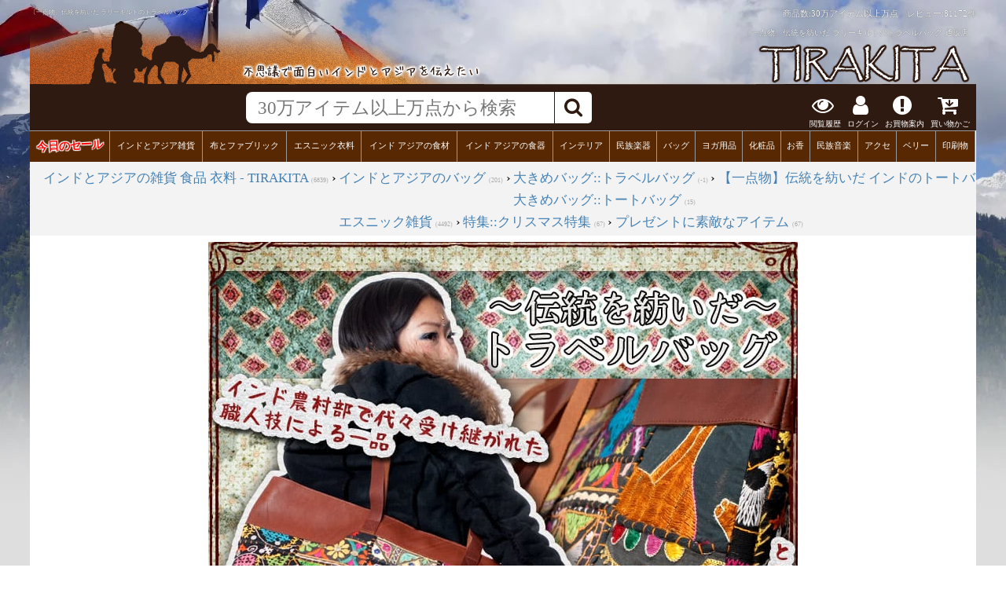

--- FILE ---
content_type: text/html; charset=UTF-8
request_url: https://www.tirakita.com/id_bag/id_bag_461.shtml
body_size: 25030
content:
<!DOCTYPE html>
<html lang="ja-JP" xmlns:og="http://ogp.me/ns#" xmlns:fb="http://www.facebook.com/2008/fbml">
<head>
<meta http-equiv="Content-Type" content="text/html; charset=UTF-8">
<meta name="viewport" content="width=device-width,initial-scale=1">
<!--ベーステンプレート-->
<!--FBの設定-->
<meta property="og:title" content="〔一点物〕伝統を紡いだ ラリーキルトのトラベルバッグ の通販[送料無料] - TIRAKITA.COM">
<meta property="og:description" content="世界に一つだけ、伝統を重んじた一点ものインドの壮大な歴史の中、各地方でさまざまな芸術品が生まれてきました。ミニアチュールのムガル絵画などの美術品も素…ラリーキルト カンタ刺繍 バッグ パッチワーク トートバッグ 旅行">
<meta property="og:url" content="https://www.tirakita.com/id_bag/id_bag_461.shtml">
<meta property="og:image" content="https://www.tirakita.com//id_bag/Photos/travelbag_india_750.jpg">
<meta property="product:brand" content="TIRAKITA">
<meta property="product:availability" content="out of stock">
<meta property="product:condition" content="new">
<meta property="product:price:amount" content="14800">
<meta property="product:price:currency" content="JPY">
<meta property="product:retailer_item_id" content="ID-BAG-461">
<meta property="product:item_group_id" content="ID-TOTEBG-JAI">

<!--twitterの設定-->
<meta name="twitter:card" content="summary_large_image">
<meta name="twitter:site" content="https://www.tirakita.com/id_bag/id_bag_461.shtml">
<meta name="twitter:image" content="https://www.tirakita.com//id_bag/Photos/travelbag_india_750.jpg" />
<meta name="twitter:title" content="〔一点物〕伝統を紡いだ ラリーキルトのトラベルバッグ の通販[送料無料] - TIRAKITA.COM">
<meta name="twitter:description" content="世界に一つだけ、伝統を重んじた一点ものインドの壮大な歴史の中、各地方でさまざまな芸術品が生まれてきました。ミニアチュールのムガル絵画などの美術品も素…ラリーキルト カンタ刺繍 バッグ パッチワーク トートバッグ 旅行">

<!--Googleの検索画面に指定のサムネイルを表示-->

<!--
  <PageMap>
    <DataObject type="thumbnail">
      <Attribute name="src" value="https://www.tirakita.com/id_bag/Photos/id_bag_461b.jpg"/>
      <Attribute name="width" value="650"/>
      <Attribute name="height" value="650"/>
    </DataObject>
  </PageMap>
-->

<title>〔一点物〕伝統を紡いだ ラリーキルトのトラベルバッグ の通販[送料無料] - TIRAKITA.COM</title>
<meta name="keywords" content="〔一点物〕伝統を紡いだ ラリーキルトのトラベルバッグ">
<meta name="description" content="〔一点物〕伝統を紡いだ ラリーキルトのトラベルバッグ の通販[送料無料]ならTIRAKITA.COMへ!! 世界に一つだけ、伝統を重んじた一点ものインドの壮大な歴史の中、各地方でさまざまな芸術品が生まれてきました。ミニアチュールのムガル絵画などの美術品も素…ラリーキルト カンタ刺繍 バッグ パッチワーク トートバッグ 旅行 ">
<META http-equiv="Content-Script-Type" content="text/javascript">
<META http-equiv="Content-Style-Type" content="text/css">
<link rel="canonical" href="https://www.tirakita.com/id_bag/id_bag_461.shtml" />
<link rel="shortcut icon" type="image/vnd.microsoft.icon" href="https://www.tirakita.com/Gif/icons/fabicon/favicon.ico">
<link rel="icon" type="image/vnd.microsoft.icon" href="https://www.tirakita.com/Gif/icons/fabicon/favicon.ico">
<meta name="theme-color" content="#582c09"> <!-- Androidのテーマカラー -->
<LINK rel='stylesheet' href='//www.tirakita.com/asset/dist/gpage.min.css?ver=20260115094125' type='text/css' charset='UTF-8'>
<link rel="preload prefetch" href="https://www.tirakita.com/asset/vendor/fonts/fontawesome-webfont.woff2?v=4.7.0" as="font" type="font/woff2" crossorigin>


	<!-- Google Analytics Google tag (gtag.js) -->
<script async src='https://www.googletagmanager.com/gtag/js?id=UA-741204-1'></script>
<script>
  window.dataLayer = window.dataLayer || [];
  function gtag(){dataLayer.push(arguments);}
  gtag('js', new Date());
  gtag('config', 'UA-741204-1');
</script>
<!-- End Google Analytics -->

</head>
<body>

<div id='main_with_photo'>
<div id='main_width_90pas'>

<header>
<!--- 写真透明化ヘッダ -->
<div id='header_img2' class='clearfix'>
	<div>
		<h1>〔一点物〕伝統を紡いだ ラリーキルトのトラベルバッグ</h1>
		<div>商品数:30万アイテム以上万点　レビュー:<a href='//www.tirakita.com/sys/db/hyouka_get.php?init=1'>81172件</a></div>
		<span>〔一点物〕伝統を紡いだ ラリーキルトのトラベルバッグ 通販店</span>
	</div>

	<div id='header_div'>
		<a href='https://www.tirakita.com/' title='インド雑貨 アジア雑貨 ティラキタへ'>
		<img class='left' src='https://www.tirakita.com/Gif/page_base_201607/header_up_left.png' alt='〔一点物〕伝統を紡いだ ラリーキルトのトラベルバッグのヘッダ' loading='lazy' width='578' height='101'>
		<img class='right' src='https://www.tirakita.com/Gif/page_base_201607/header_up_right.png' alt='〔一点物〕伝統を紡いだ ラリーキルトのトラベルバッグのヘッダ' loading='lazy' width='280' height='101'>
		</a>
	</div>
	<a href='https://www.tirakita.com/' title='インド雑貨 アジア雑貨 ティラキタへ'><img id='head_img2' style='display:none;' src='https://www.tirakita.com/Gif/goods_page/top_banner4sumaho4.jpg' width='640' height='189' alt='〔一点物〕伝統を紡いだ ラリーキルトのトラベルバッグのヘッダ' loading='lazy'></a>
</div> <!-- #header_img2 -->

<!--- 上部に固定されるFIX HEADER -->
<div id='fix_header'>
	<div id="header_search_20231220">
		<!-- 左の画像、3本線 -->
		<div id="header_search_left">
			<!-- 左上共通部分入れる セールの時に更新しなくてもいいようにリアルタイム表示 -->
					</div>

		<!-- 右のヘッダ、検索やアイコンなど -->
		<div id="header_search_right">
			<!-- 真ん中検索部分 -->
			<div id='header_search_search_outer'>
				<div id='header_search_search'>
					<form id='as2_search_form' action="https://www.tirakita.com//sys/goods_search/goods_search.php" accept-charset="UTF-8">
						<input id='as2_search_box' type='text' name='search_query' autocomplete='off' placeholder="30万アイテム以上万点から検索" />
						<input type=hidden name="page" value="0">
						<input type=hidden name="save2search_rireki" value="1">
						<input type=hidden name="mcatalog_no" value="reset">
						<span id='search_submit'><i class="fa fa-search"></i></span>
					</form>
				</div>
			</div>

			<!--- お知らせ、お買物案内、買い物カゴなどアイコン -->
			<div id='header_search_icon' class='clearfix'>
				<!-- 閲覧履歴 -->
				<div class='del_on_smaho'>
					<a href='#div_syouhin_rireki'><i class="fa fa-eye" aria-hidden="true"></i><br>閲覧履歴</a>
				</div>

				<!-- お客様ページ PC用-->
				<div class='window_button_click del_on_smaho' data-window='login_pc_win' data-y_add='0'>
					<i class="fa fa-user" aria-hidden="true"></i><br>
ログイン				</div>

				<!-- お客様ページ sumaho用-->
				<div class='del_on_pc del_on_tablet' id='login_button'>
					<i class="fa fa-user" aria-hidden="true"></i><br>
ログイン				</div>

				<div class='window_button_click del_on_smaho' data-window='okaimono_annai_win' data-y_add='-100'>
					<i class="fa fa-exclamation-circle" aria-hidden="true"></i><br>お買物案内
				</div>

				<!-- 買い物かご -->
				<a id="header_cart_button" href='https://www.tirakita.com/cgi-bin/phpcart5/phpcart5.php?csrf=c2064f2b347e1407f06caec3798d4f5fedfb13e145a6648d5dc3c51ff5954a2b&action=view'>				<div>
					<i class="fa fa-cart-arrow-down" aria-hidden="true"></i><br>買い物かご
					<span id='cart_in_num' class='number'></span>
				</div></a>

				<!-- メニュー -->
				<div class='del_on_pc del_on_tablet' id='category_button'>
					<i class="fa fa-bars" aria-hidden="true"></i><br>メニュー
				</div>

			</div><!--	header_search_icon -->
		</div><!--	header_search_right -->
	</div><!-- header_search_20231220 -->


		<!-- カテゴリヘッダ -->
		<div id='header_category' class='clearfix'>
			<div class='window_button'><span style='display:block; transform: rotate(-3deg);'><a style='text-shadow: 1px 1px 1px #FFF,-1px 1px 1px #FFF,1px -1px 1px #FFF,-1px -1px 1px #FFF; color:#F00; font-weight:800; font-size:1.3em;' href='https://www.tirakita.com/higawari.shtml'>今日のセール</a></span></div><div class='window_button' data-mode='cat' data-window='general_goods_category_win'><a href='https://www.tirakita.com/subtop/tm_ethnic_zakka.shtml'>インドとアジア雑貨</a></div><div class='window_button' data-mode='cat' data-window='Fabric_category_win'><a href='https://www.tirakita.com/subtop/tm_nuno.shtml'>布とファブリック</a></div><div class='window_button' data-mode='cat' data-window='Garments_category_win'><a href='https://www.tirakita.com/subtop/tm_iryou.shtml'>エスニック衣料</a></div><div class='window_button' data-mode='cat' data-window='Food_category_win'><a href='https://www.tirakita.com/subtop/tm_food.shtml'>インド アジアの食材</a></div><div class='window_button' data-mode='cat' data-window='Utensils_category_win'><a href='https://www.tirakita.com/subtop/utencils.shtml'>インド アジアの食器</a></div><div class='window_button' data-mode='cat' data-window='Interior_category_win'><a href='https://www.tirakita.com/subtop/tm_interior.shtml'>インテリア</a></div><div class='window_button' data-mode='cat' data-window='Musical_Instruments_category_win'><a href='https://www.tirakita.com/gakki/gakki.shtml'>民族楽器</a></div><div class='window_button' data-mode='cat' data-window='Bag_category_win'><a href='https://www.tirakita.com/subtop/tm_bag.shtml'>バッグ</a></div><div class='window_button' data-mode='cat' data-window='Yoga_category_win'><a href='https://www.tirakita.com/subtop/yoga.shtml'>ヨガ用品</a></div><div class='window_button' data-mode='cat' data-window='Cosme_category_win'><a href='https://www.tirakita.com/subtop/tm_cosme.shtml'>化粧品</a></div><div class='window_button' data-mode='cat' data-window='Insence_category_win'><a href='https://www.tirakita.com/subtop/incense.shtml'>お香</a></div><div class='window_button' data-mode='cat' data-window='CD_category_win'><a href='https://www.tirakita.com/subtop/tm_indian_music.shtml'>民族音楽</a></div><div class='window_button' data-mode='cat' data-window='jewelry_category_win'><a href='https://www.tirakita.com/subtop/tm_accesory.shtml'>アクセ</a></div><div class='window_button' data-mode='cat' data-window='BellyDance_category_win'><a href='https://www.tirakita.com/subtop/tm_belly.shtml'>ベリー</a></div><div class='window_button' data-mode='cat' data-window='PrintGoods_category_win'><a href='https://www.tirakita.com/subtop/tm_book.shtml'>印刷物</a></div>
		</div> <!-- header_category --><input type='hidden' id='rcrumbs_max_disp' value='3'><style type='text/css'><!--#breadcrumb{max-height:4.8em;}--></style>	<!-- パンくずリスト表示 -->
	
<div id='breadcrumb_outer'>
<div id='breadcrumb'>
<div class='breadcrumb rcrumbs'><ul class='clearfix' itemscope itemtype='http://schema.org/BreadcrumbList'>

	<li>
	<div itemprop='itemListElement' itemscope itemtype='http://schema.org/ListItem'>
		<a class=' no_del ' href='https://www.tirakita.com/' itemprop='item' >
			<span itemprop='name'>インドとアジアの雑貨 食品 衣料 - TIRAKITA</span>
		</a>
	<meta itemprop='position' content='1' /><span class='item_num'>(6839)</span> &rsaquo;
	</div>
</li>

	<li>
	<div itemprop='itemListElement' itemscope itemtype='http://schema.org/ListItem'>
		<meta itemprop='position' content='2' />
		<a class=' no_del ' href='https://www.tirakita.com/subtop/tm_bag.shtml' itemprop='item' >
			<span itemprop='name'>インドとアジアのバッグ</span>
		</a><span class='item_num'>(201)</span> &rsaquo;
	</div>
</li>

	<li>
	<div itemprop='itemListElement' itemscope itemtype='http://schema.org/ListItem'>
		<a class=' no_del ' href='https://www.tirakita.com/mbbg_asr/mbbg_asr_mon.shtml#6841' itemprop='item' >
			<span itemprop='name'>大きめバッグ::トラベルバッグ</span>
		</a>
	<meta itemprop='position' content='3' /><span class='item_num'>(-1)</span> </div>
</li>

	<li>
	<div itemprop='itemListElement' itemscope itemtype='http://schema.org/ListItem'>
		&rsaquo;
	
		<meta itemprop='position' content='4' />
		<a class=' no_del ' href='https://www.tirakita.com/id_bag/id_pbag.shtml#6822' itemprop='item' >
			<span itemprop='name'>【一点物】伝統を紡いだ インドのトートバッグ</span>
		</a><span class='item_num'>(-1)</span></div></li>

</ul></div>
<div class='breadcrumb rcrumbs'><ul class='clearfix' itemscope itemtype='http://schema.org/BreadcrumbList'>

	<li>
	<div itemprop='itemListElement' itemscope itemtype='http://schema.org/ListItem'>
		<a class='' href='https://www.tirakita.com/' itemprop='item' >
			<span itemprop='name'>インドとアジアの雑貨 食品 衣料 - TIRAKITA</span>
		</a>
	<meta itemprop='position' content='1' /><span class='item_num'>(6839)</span> &rsaquo;
	</div>
</li>

	<li>
	<div itemprop='itemListElement' itemscope itemtype='http://schema.org/ListItem'>
		<meta itemprop='position' content='2' />
		<a class='' href='https://www.tirakita.com/subtop/tm_bag.shtml' itemprop='item' >
			<span itemprop='name'>インドとアジアのバッグ</span>
		</a><span class='item_num'>(201)</span> &rsaquo;
	</div>
</li>

	<li>
	<div itemprop='itemListElement' itemscope itemtype='http://schema.org/ListItem'>
		<a class='' href='https://www.tirakita.com/id_bag/id_pbag.shtml#6822' itemprop='item' >
			<span itemprop='name'>大きめバッグ::トートバッグ</span>
		</a>
	<meta itemprop='position' content='3' /><span class='item_num'>(15)</span> </div>
</li>

</ul></div>
<div class='breadcrumb rcrumbs'><ul class='clearfix' itemscope itemtype='http://schema.org/BreadcrumbList'>

	<li>
	<div itemprop='itemListElement' itemscope itemtype='http://schema.org/ListItem'>
		<a class=' no_del ' href='https://www.tirakita.com/' itemprop='item' >
			<span itemprop='name'>インドとアジアの雑貨 食品 衣料 - TIRAKITA</span>
		</a>
	<meta itemprop='position' content='1' /><span class='item_num'>(6839)</span> &rsaquo;
	</div>
</li>

	<li>
	<div itemprop='itemListElement' itemscope itemtype='http://schema.org/ListItem'>
		<meta itemprop='position' content='2' />
		<a class=' no_del ' href='https://www.tirakita.com/subtop/tm_ethnic_zakka.shtml' itemprop='item' >
			<span itemprop='name'>エスニック雑貨</span>
		</a><span class='item_num'>(4492)</span> &rsaquo;
	</div>
</li>

	<li>
	<div itemprop='itemListElement' itemscope itemtype='http://schema.org/ListItem'>
		<a class=' no_del ' href='https://www.tirakita.com/Zakka/india_gift.html#8973' itemprop='item' >
			<span itemprop='name'>特集::クリスマス特集</span>
		</a>
	<meta itemprop='position' content='3' /><span class='item_num'>(67)</span> </div>
</li>

	<li>
	<div itemprop='itemListElement' itemscope itemtype='http://schema.org/ListItem'>
		&rsaquo;
	
		<meta itemprop='position' content='4' />
		<a class=' no_del ' href='https://www.tirakita.com/Zakka/christmas-gift_ms.shtml' itemprop='item' >
			<span itemprop='name'>プレゼントに素敵なアイテム</span>
		</a><span class='item_num'>(67)</span></div></li>
</ul>
</div><!-- breadcrumb -->
</div><!-- breadcrumb_outer -->


</div> <!-- fix_header -->
</header>

<main>

<!-- ------------- Body --------------- -->
<div id='div_parents' class='clearfix'>
<div class='clearfix'>

<div id='top_image960' class='no_disp_top4sm'>

 
<img alt='〔一点物〕伝統を紡いだ ラリーキルトのトラベルバッグ1枚目の説明写真です' async  width='750' height='750'  src='//www.tirakita.com//id_bag/Photos/travelbag_india_750.jpg' style='padding-bottom:10px;'>  
<img alt='〔一点物〕伝統を紡いだ ラリーキルトのトラベルバッグ2枚目の説明写真です' async class='lazy'  width='750' height='750'  data-original='//www.tirakita.com//id_bag/Photos/travelbag_india2_750.jpg' style='padding-bottom:10px;'>  
<img alt='〔一点物〕伝統を紡いだ ラリーキルトのトラベルバッグ3枚目の説明写真です' async class='lazy'  width='750' height='750'  data-original='//www.tirakita.com//id_bag/Photos/travelbag_india3_750.jpg' style='padding-bottom:10px;'>  
<img alt='〔一点物〕伝統を紡いだ ラリーキルトのトラベルバッグ4枚目の説明写真です' async class='lazy'  width='750' height='750'  data-original='//www.tirakita.com//id_bdcb/Photos/ralliquilt_india_750.jpg' style='padding-bottom:20px;'>

</div> <!-- top_image960  class='no_disp_top4sm' -->

<div id='top4sm'><!-- 縦1カラムのスマートフォン用 -->

	<div id='header_hyouka' class='clearfix'>
		<img decoding='async' src='https://www.tirakita.com/Gif/star/50m.gif' alt='〔一点物〕伝統を紡いだ ラリーキルトのトラベルバッグの評価' width='84' height='16' loading='lazy'>(<a class='menu' href='#div_hyouka'>評価:<span itemprop='ratingCount'>1</span>件</a>)
	</div>

	

	<div id='header_tag' class='clearfix'>
		<span>キーワード:</span><a class='menu' href='https://www.tirakita.com/%E3%83%A9%E3%83%AA%E3%83%BC%E3%82%AD%E3%83%AB%E3%83%88'>ラリーキルト</a>　<a class='menu' href='https://www.tirakita.com/%E3%82%AB%E3%83%B3%E3%82%BF%E5%88%BA%E7%B9%8D'>カンタ刺繍</a>　<a class='menu' href='https://www.tirakita.com/%E3%83%90%E3%83%83%E3%82%B0'>バッグ</a>　<a class='menu' href='https://www.tirakita.com/%E3%83%91%E3%83%83%E3%83%81%E3%83%AF%E3%83%BC%E3%82%AF'>パッチワーク</a>　<a class='menu' href='https://www.tirakita.com/%E3%83%88%E3%83%BC%E3%83%88%E3%83%90%E3%83%83%E3%82%B0'>トートバッグ</a>　<a class='menu' href='https://www.tirakita.com/%E6%97%85%E8%A1%8C'>旅行</a>
	</div>

	<div id='header_goods_name'>
		<div class='catch_copy'>世界で一つ！こだわりと贅沢の一点もの</div>
		<span itemprop="name">〔一点物〕伝統を紡いだ ラリーキルトのトラベルバッグ</span>
	</div>

	<div id='top_image960'>
	
	 
<img alt='〔一点物〕伝統を紡いだ ラリーキルトのトラベルバッグ1枚目の説明写真です' async  width='750' height='750'  src='//www.tirakita.com//id_bag/Photos/travelbag_india_750.jpg' style='padding-bottom:10px;'>  
<img alt='〔一点物〕伝統を紡いだ ラリーキルトのトラベルバッグ2枚目の説明写真です' async class='lazy'  width='750' height='750'  data-original='//www.tirakita.com//id_bag/Photos/travelbag_india2_750.jpg' style='padding-bottom:10px;'>  
<img alt='〔一点物〕伝統を紡いだ ラリーキルトのトラベルバッグ3枚目の説明写真です' async class='lazy'  width='750' height='750'  data-original='//www.tirakita.com//id_bag/Photos/travelbag_india3_750.jpg' style='padding-bottom:10px;'>  
<img alt='〔一点物〕伝統を紡いだ ラリーキルトのトラベルバッグ4枚目の説明写真です' async class='lazy'  width='750' height='750'  data-original='//www.tirakita.com//id_bdcb/Photos/ralliquilt_india_750.jpg' style='padding-bottom:20px;'>

	</div>

	<div id='movie4sm'>
	
	</div><!-- id='movie4sm' -->

	<div id='topphoto4sm'>
		<div id='goods_photo_owl_carousel' class='owl-carousel owl-theme'>

				<div class='item'>
					<a href='https://www.tirakita.com/id_bag/Photos/id_bag_461b.jpg'><img width='650' height='650' src='https://www.tirakita.com/id_bag/Photos/id_bag_461b.jpg' alt='〔一点物〕伝統を紡いだ ラリーキルトのトラベルバッグの写真ラリーキルト,カンタ刺繍,バッグ,パッチワーク,トートバッグ,旅行' async></a>
				</div>

				<div class='item'>
					<a href='https://www.tirakita.com/id_bag/Photos/id_bag_461_2b.jpg'><img class='owl-lazy' async width='650' height='650' data-src='https://www.tirakita.com/id_bag/Photos/id_bag_461_2b.jpg' alt='〔一点物〕伝統を紡いだ ラリーキルトのトラベルバッグ 2 - 裏面の写真です'></a>
				</div>

				<div class='item'>
					<a href='https://www.tirakita.com/id_bag/Photos/id_bag_461_3b.jpg'><img class='owl-lazy' async width='650' height='1111' data-src='https://www.tirakita.com/id_bag/Photos/id_bag_461_3b.jpg' alt='〔一点物〕伝統を紡いだ ラリーキルトのトラベルバッグ 3 - 底面の写真です。普段見えない部分もしっかり作られています。'></a>
				</div>

				<div class='item'>
					<a href='https://www.tirakita.com/id_bag/Photos/id_bag_461_4b.jpg'><img class='owl-lazy' async width='650' height='903' data-src='https://www.tirakita.com/id_bag/Photos/id_bag_461_4b.jpg' alt='〔一点物〕伝統を紡いだ ラリーキルトのトラベルバッグ 4 - 拡大写真です'></a>
				</div>

				<div class='item'>
					<a href='https://www.tirakita.com/id_bag/Photos/id_bag_461_5b.jpg'><img class='owl-lazy' async width='650' height='932' data-src='https://www.tirakita.com/id_bag/Photos/id_bag_461_5b.jpg' alt='〔一点物〕伝統を紡いだ ラリーキルトのトラベルバッグ 5 - レザーも贅沢に使われています'></a>
				</div>

				<div class='item'>
					<a href='https://www.tirakita.com/id_bag/Photos/id_bag_461_6b.jpg'><img class='owl-lazy' async width='650' height='743' data-src='https://www.tirakita.com/id_bag/Photos/id_bag_461_6b.jpg' alt='〔一点物〕伝統を紡いだ ラリーキルトのトラベルバッグ 6 - 持ち手部分の写真です。余裕があり肩にかけることができます。【以下の写真は、デザイン違いの同ジャンル品の写真となります。】'></a>
				</div>

				<div class='item'>
					<a href='https://www.tirakita.com/id_bag/Photos/id_bag_461_7b.jpg'><img class='owl-lazy' async width='650' height='795' data-src='https://www.tirakita.com/id_bag/Photos/id_bag_461_7b.jpg' alt='〔一点物〕伝統を紡いだ ラリーキルトのトラベルバッグ 7 - 重さで壊れないよう、しっかり作られています。'></a>
				</div>

				<div class='item'>
					<a href='https://www.tirakita.com/id_bag/Photos/id_bag_461_8b.jpg'><img class='owl-lazy' async width='650' height='723' data-src='https://www.tirakita.com/id_bag/Photos/id_bag_461_8b.jpg' alt='〔一点物〕伝統を紡いだ ラリーキルトのトラベルバッグ 8 - 底面もレザーでしっかり覆われ、型崩れしにくいです。'></a>
				</div>

				<div class='item'>
					<a href='https://www.tirakita.com/id_bag/Photos/id_bag_461_9b.jpg'><img class='owl-lazy' async width='650' height='762' data-src='https://www.tirakita.com/id_bag/Photos/id_bag_461_9b.jpg' alt='〔一点物〕伝統を紡いだ ラリーキルトのトラベルバッグ 9 - 長く使うことをちゃんと考えています。インド物でここまでしっかり作られているのは珍しいです。'></a>
				</div>

				<div class='item'>
					<a href='https://www.tirakita.com/id_bag/Photos/id_bag_461_10b.jpg'><img class='owl-lazy' async width='650' height='976' data-src='https://www.tirakita.com/id_bag/Photos/id_bag_461_10b.jpg' alt='〔一点物〕伝統を紡いだ ラリーキルトのトラベルバッグ 10 - 開口部はマグネットボタン式です。しっかり留まりますが、適度な力で簡単に開くので使い勝手も良いです。'></a>
				</div>
</div><!-- <div id='goods_photo_owl_carousel' -->

	</div><!-- id='topphoto4sm' -->

	<div class='fullscreen_width_margin4sm'>
		

		<div class='price_disp retail_only_disp'>
		<div class='price_line'><font><span class='non_jp'>&yen;</span>14,800<span class='jp'>円</span></font><span class='sales_tax'>(税込 <span class='non_jp'>&yen;</span>16,280<span class='jp'>円</span>)</span></font></div><div id='saiyasune'><font>■送料無料商品■</font></div><span itemprop='offers' itemscope itemtype='http://schema.org/Offer'>
<span itemprop='price' content='16280'></span>
<meta itemprop='priceCurrency' content='JPY' />
<meta itemprop='url' content='https://www.tirakita.com/id_bag/id_bag_461.shtml' />
<link itemprop='itemCondition' href='http://schema.org/NewCondition'/>
<link itemprop='availability' content='http://schema.org/OutOfStock' />
<meta itemprop='priceValidUntil' content='2027-01-25' />

        <div itemprop="hasMerchantReturnPolicy" itemtype="https://schema.org/MerchantReturnPolicy" itemscope>
          <meta itemprop="applicableCountry" content="JP" />
          <meta itemprop="returnPolicyCategory" content="https://schema.org/MerchantReturnFiniteReturnWindow" />
          <meta itemprop="merchantReturnDays" content="30" />
          <meta itemprop="returnMethod" content="https://schema.org/ReturnByMail" />
          <meta itemprop="returnFees" content="https://schema.org/ReturnFeesCustomerResponsibility" />
        </div>
        <div itemprop="shippingDetails" itemtype="https://schema.org/OfferShippingDetails" itemscope>
          <div itemprop="shippingRate" itemtype="https://schema.org/MonetaryAmount" itemscope>
            <meta itemprop="value" content="0" />
            <meta itemprop="currency" content="JPY" />
          </div>
          <div itemprop="shippingDestination" itemtype="https://schema.org/DefinedRegion" itemscope>
            <meta itemprop="addressCountry" content="JP" />
          </div>
          <div itemprop="deliveryTime" itemtype="https://schema.org/ShippingDeliveryTime" itemscope>
            <div itemprop="handlingTime" itemtype="https://schema.org/QuantitativeValue" itemscope>
              <meta itemprop="minValue" content="0" />
              <meta itemprop="maxValue" content="1" />
              <meta itemprop="unitCode" content="DAY" />
            </div>
            <div itemprop="transitTime" itemtype="https://schema.org/QuantitativeValue" itemscope>
              <meta itemprop="minValue" content="1" />
              <meta itemprop="maxValue" content="3" />
              <meta itemprop="unitCode" content="DAY" />
            </div>
          </div>
        </div></span>
<div id='tirakita_point_disp'><a href='//www.tirakita.com/point.shtml'><img loading='lazy' src='//www.tirakita.com/Gif/point.gif' alt='〔一点物〕伝統を紡いだ ラリーキルトのトラベルバッグを購入すると貰えるポイント'></a><font>148ポイント</font>　</div>		</div>

		<!-- =======  卸用の表示 ====== -->
		<div id='center_cart'>
				</div> <!-- center_cart -->

		
		<div id='header_hyouka'><img loading='lazy' decoding='async' src='https://www.tirakita.com/Gif/star/50m.gif' alt='〔一点物〕伝統を紡いだ ラリーキルトのトラベルバッグの評価' width='84' height='16'><div>(<a class='menu' href='#div_hyouka'>評価:1件</a>)</div></div>

		
		
		
		
		<div id='zaiko'>
			売切れ<div id='disp_shipping_date'>こちらの商品は限定品です。売切後の再入荷はありません</div>		</div>

		

		<div id='goods_id_div'>
			商品番号:<span itemprop='sku' id='goods_id'>ID-BAG-461</span>
		</div>


		<p><h3><img width='285' height='25' src='//www.tirakita.com/Gif/page_base_201607/goods_setumei.png' class='e_chg_photo' alt='〔一点物〕伝統を紡いだ ラリーキルトのトラベルバッグの説明' loading='lazy'></h3></p>
		<span itemprop="description"><span class='h5on'> <h5>■世界に一つだけ、伝統を重んじた一点もの</h5>  インドの壮大な歴史の中、各地方でさまざまな芸術品が生まれてきました。ミニアチュールのムガル絵画などの美術品も素晴らしいのですが、やはりインドで魅力的なのは小さな家で代々受け継がれるような、土着的かつ民族的なアートです。<br><br>    こちらの品は職人芸の本質に拘り、インドの各地方にある農村部で1点づつ全て違うデザインで手作りされています。<br><br>    効率だけを考えれば、一点もので作るのは非効率でたくさんの手間が掛かります。ですが、この製品が作られたコンセプトは、大量生産の時代において手作り品の価値と良さを再発見してもらい、物から人のぬくもりを感じてもらうことにあります。<br><br>    それぞれ配色も本当に美しく、さらに長い間ずっと使うことができるように、細部まで丈夫に手間を掛けて作られております。本革を使用しているので、経年変化も楽しめます。インドの伝統と、手作りのぬくもりを感じることのできるクオリティの高い一点ものです。<br><br>      <h5>■記憶の中で受け継がれる、ラリーキルト</h5>  こちらのバッグに使用されているラリーキルト(カンタ刺繍)は、インド西部やパキスタンのシンド州などの周辺地域で、昔から伝統的に作られているキルトです。<br><br>  オールドコットンサリーなどの布を、小さく四角に切り出して、それを刺し子で縫い合わせ、パッチワークの布を作り上げます。<br><br>  ラリーキルトのデザインは、決まりのものがあるわけではなく、代々母から娘へ受け継がれ、女性の記憶の中で守り続けられてきました。<br><br>  それぞれの家の中で培われてきた為、暖かみのある優しい色合いと家庭的な味わいが魅力があります。</span></span>
		

		

		<!-- =======  カートに入れる終了 ====== -->

		<h3><img src='//www.tirakita.com/Gif/page_base_201607/goods_data.png' class='e_chg_photo' alt='〔一点物〕伝統を紡いだ ラリーキルトのトラベルバッグのデータ' loading='lazy' width='285' height='25'></h3>
		<table id='syouhin_data_table_disp'>
			<tbody>
			
			
			<tr><th >色</th><td>カーキ</td></tr>
			<tr><th width='20%'>サイズ</th><td><br>縦：約34cm程度 横：約60cm程度<br> マチ：約18cm程度 持ち手：約58cm程度<br></td></tr><tr><th width='20%'>重さ</th><td>約：1000g程度<br> </td></tr><tr><th width='20%'>素材</th><td>コットン、レザー等<br></td></tr><tr><th width='20%'>備考</th><td>こちらの商品はインド製品の中で、クオリティの高い物ですが、すべて手作りで作っている為、特に刺繍ものはどうしても若干のほつれやヨレ、糊の跡が付いている場合がございます。商品の状態を確認していただく為、実際にお送りする商品の写真を色々な角度から極力たくさん撮っておりますので商品写真をご確認くださいませ。<br>また、同ジャンル品として掲載している商品と内装の色合いは、商品の雰囲気に合わせてそれぞれ異なる場合がございます。</td></tr>

					

			

			</tbody>
		</table> <!--  id='syouhin_data_table_disp' -->

	</div><!-- div class='fullscreen_width_margin4sm' -->

	<div id='goods_photo4sm'>
	
				<img class='lazy' width='650' height='650' decoding='async' data-original='https://www.tirakita.com/id_bag/Photos/id_bag_461b.jpg' alt='〔一点物〕伝統を紡いだ ラリーキルトのトラベルバッグの商品写真 1枚目 お送りする商品はこちら。とっても作りの良い一点物の大きなトートバッグです。ラリーキルトを繋ぎあわせて一品づつ丁寧に手作りしてあります。'>
				<div class='top_photo_comment_topphoto4sm'>お送りする商品はこちら。とっても作りの良い一点物の大きなトートバッグです。ラリーキルトを繋ぎあわせて一品づつ丁寧に手作りしてあります。</div>
			
				<img class='lazy' width='650' height='650' decoding='async' data-original='https://www.tirakita.com/id_bag/Photos/id_bag_461_2b.jpg' alt='〔一点物〕伝統を紡いだ ラリーキルトのトラベルバッグの商品写真 2枚目 裏面の写真です'>
				<div class='top_photo_comment_topphoto4sm'>裏面の写真です</div>
			
				<img class='lazy' width='650' height='1111' decoding='async' data-original='https://www.tirakita.com/id_bag/Photos/id_bag_461_3b.jpg' alt='〔一点物〕伝統を紡いだ ラリーキルトのトラベルバッグの商品写真 3枚目 底面の写真です。普段見えない部分もしっかり作られています。'>
				<div class='top_photo_comment_topphoto4sm'>底面の写真です。普段見えない部分もしっかり作られています。</div>
			
				<img class='lazy' width='650' height='903' decoding='async' data-original='https://www.tirakita.com/id_bag/Photos/id_bag_461_4b.jpg' alt='〔一点物〕伝統を紡いだ ラリーキルトのトラベルバッグの商品写真 4枚目 拡大写真です'>
				<div class='top_photo_comment_topphoto4sm'>拡大写真です</div>
			
				<img class='lazy' width='650' height='932' decoding='async' data-original='https://www.tirakita.com/id_bag/Photos/id_bag_461_5b.jpg' alt='〔一点物〕伝統を紡いだ ラリーキルトのトラベルバッグの商品写真 5枚目 レザーも贅沢に使われています'>
				<div class='top_photo_comment_topphoto4sm'>レザーも贅沢に使われています</div>
			
				<img class='lazy' width='650' height='743' decoding='async' data-original='https://www.tirakita.com/id_bag/Photos/id_bag_461_6b.jpg' alt='〔一点物〕伝統を紡いだ ラリーキルトのトラベルバッグの商品写真 6枚目 持ち手部分の写真です。余裕があり肩にかけることができます。【以下の写真は、デザイン違いの同ジャンル品の写真となります。】'>
				<div class='top_photo_comment_topphoto4sm'>持ち手部分の写真です。余裕があり肩にかけることができます。【以下の写真は、デザイン違いの同ジャンル品の写真となります。】</div>
			
				<img class='lazy' width='650' height='795' decoding='async' data-original='https://www.tirakita.com/id_bag/Photos/id_bag_461_7b.jpg' alt='〔一点物〕伝統を紡いだ ラリーキルトのトラベルバッグの商品写真 7枚目 重さで壊れないよう、しっかり作られています。'>
				<div class='top_photo_comment_topphoto4sm'>重さで壊れないよう、しっかり作られています。</div>
			
				<img class='lazy' width='650' height='723' decoding='async' data-original='https://www.tirakita.com/id_bag/Photos/id_bag_461_8b.jpg' alt='〔一点物〕伝統を紡いだ ラリーキルトのトラベルバッグの商品写真 8枚目 底面もレザーでしっかり覆われ、型崩れしにくいです。'>
				<div class='top_photo_comment_topphoto4sm'>底面もレザーでしっかり覆われ、型崩れしにくいです。</div>
			
				<img class='lazy' width='650' height='762' decoding='async' data-original='https://www.tirakita.com/id_bag/Photos/id_bag_461_9b.jpg' alt='〔一点物〕伝統を紡いだ ラリーキルトのトラベルバッグの商品写真 9枚目 長く使うことをちゃんと考えています。インド物でここまでしっかり作られているのは珍しいです。'>
				<div class='top_photo_comment_topphoto4sm'>長く使うことをちゃんと考えています。インド物でここまでしっかり作られているのは珍しいです。</div>
			
				<img class='lazy' width='650' height='976' decoding='async' data-original='https://www.tirakita.com/id_bag/Photos/id_bag_461_10b.jpg' alt='〔一点物〕伝統を紡いだ ラリーキルトのトラベルバッグの商品写真 10枚目 開口部はマグネットボタン式です。しっかり留まりますが、適度な力で簡単に開くので使い勝手も良いです。'>
				<div class='top_photo_comment_topphoto4sm'>開口部はマグネットボタン式です。しっかり留まりますが、適度な力で簡単に開くので使い勝手も良いです。</div>
			
	</div><!--div id='goods_photo4sm' -->

	<div class='fullscreen_width_margin4sm'>
		
	</div><!-- div class='fullscreen_width_margin4sm' -->

</div><!-- div id='top4sm' -->

<div itemscope itemtype="http://schema.org/Store" id='schema_org_store'>
<meta itemprop="image" content="https://www.tirakita.com//id_bag/Photos/travelbag_india_750.jpg">
<meta itemprop="name" content="インドとアジアの雑貨 食品 衣料 - TIRAKITA">
<meta itemprop="address" content="神奈川県三浦郡葉山町一色339">
<meta itemprop="telephone" content="046-875-3668">


<div id='div_sentaku_load' itemscope itemtype='http://schema.org/Product' > <!-- jqueryでページの内容を入れ替え -->
<meta itemprop="brand" content="TIRAKITA">
<meta itemprop="name" content="〔一点物〕伝統を紡いだ ラリーキルトのトラベルバッグ カンタ刺繍 パッチワーク トートバッグ 旅行 大きめバッグ 【一点物】伝統を紡いだ インドのトラベルバッグ">
<meta itemprop="mpn" content="ID-BAG-461">
<meta itemprop="productID" content="ID-BAG-461">
<meta itemprop="url" content="https://www.tirakita.com/id_bag/id_bag_461.shtml">
<meta itemprop='image' content='https://www.tirakita.com/id_bag/Photos/id_bag_461b.jpg'>
<meta itemprop='image' content='https://www.tirakita.com/id_bag/Photos/id_bag_461_2b.jpg'>
<meta itemprop='image' content='https://www.tirakita.com/id_bag/Photos/id_bag_461_3b.jpg'>
<meta itemprop='image' content='https://www.tirakita.com/id_bag/Photos/id_bag_461_4b.jpg'>
<meta itemprop='image' content='https://www.tirakita.com/id_bag/Photos/id_bag_461_5b.jpg'>
<meta itemprop='image' content='https://www.tirakita.com/id_bag/Photos/id_bag_461_6b.jpg'>
<meta itemprop='image' content='https://www.tirakita.com/id_bag/Photos/id_bag_461_7b.jpg'>
<meta itemprop='image' content='https://www.tirakita.com/id_bag/Photos/id_bag_461_8b.jpg'>
<meta itemprop='image' content='https://www.tirakita.com/id_bag/Photos/id_bag_461_9b.jpg'>
<meta itemprop='image' content='https://www.tirakita.com/id_bag/Photos/id_bag_461_10b.jpg'>


	<span itemprop='aggregateRating' itemscope itemtype='http://schema.org/AggregateRating'>
	  <meta itemprop='ratingValue' content='5' />
		<meta itemprop='bestRating' content='5'>
		<meta itemprop='ratingCount' content='1'>
	</span>

 <ul class="polaroids"><li><a class="thickbox" rel="g" href="https://www.tirakita.com//id_bag/Photos/id_bag_461b.jpg" title="お送りする商品はこちら。とっても作りの良い一点物の大きなトートバッグです。ラリーキルトを繋ぎあわせて一品づつ丁寧に手作りしてあります。"><span id="sp1"></span><img src="https://www.tirakita.com//id_bag/Photos/id_bag_461b.jpg" alt="〔一点物〕伝統を紡いだ ラリーキルトのトラベルバッグ"></a></li><li><a class="thickbox" rel="g" href="https://www.tirakita.com//id_bag/Photos/id_bag_461_2b.jpg" title="裏面の写真です"><span id="sp2"></span><img src="https://www.tirakita.com//id_bag/Photos/id_bag_461_2b.jpg" alt="〔一点物〕伝統を紡いだ ラリーキルトのトラベルバッグ2-裏面の写真です\"></a></li><br style="clear:both;"></ul>
<!-- ===============  写真部分 =============== -->
<div id='div_photo960' class='no_disp_top4sm'>
<span id="Gallery">
	<div id='top_photo_div' class='item pswipe'><a id='top_photo_a' href='https://www.tirakita.com/id_bag/Photos/id_bag_461b.jpg' data-size='650x650'><img itemprop='image' src='https://www.tirakita.com/id_bag/Photos/id_bag_461b.jpg' data-large-img-url='https://www.tirakita.com/id_bag/Photos/id_bag_461b.jpg' alt='〔一点物〕伝統を紡いだ ラリーキルトのトラベルバッグの写真' class='photo350  pswipe_click' id='top_photo'  data-num='0' loading='lazy' width='650' height='650'></a></div><div class='photo_doc' id='top_photo_comment'>お送りする商品はこちら。とっても作りの良い一点物の大きなトートバッグです。ラリーキルトを繋ぎあわせて一品づつ丁寧に手作りしてあります。</div><div style='position:relative;' class='no_disp_when_small_box_photo pswipe item'><a href='https://www.tirakita.com/id_bag/Photos/id_bag_461_2b.jpg' data-size='650x650'><img class='lazy photo350  pswipe_click' data-original='https://www.tirakita.com/id_bag/Photos/id_bag_461_2b.jpg' data-large-img-url='https://www.tirakita.com/id_bag/Photos/id_bag_461_2b.jpg' alt='裏面の写真です'  data-num='1' loading='lazy' width='650' height='650'></a></div><div class='photo_doc no_disp_when_small_box_photo'>裏面の写真です</div><div style='position:relative;' class='no_disp_when_small_box_photo pswipe item'><a href='https://www.tirakita.com/id_bag/Photos/id_bag_461_3b.jpg' data-size='650x1111'><img class='lazy photo350  pswipe_click' data-original='https://www.tirakita.com/id_bag/Photos/id_bag_461_3b.jpg' data-large-img-url='https://www.tirakita.com/id_bag/Photos/id_bag_461_3b.jpg' alt='底面の写真です。普段見えない部分もしっかり作られています。'  data-num='2' loading='lazy' width='650' height='1111'></a></div><div class='photo_doc no_disp_when_small_box_photo'>底面の写真です。普段見えない部分もしっかり作られています。</div><div style='position:relative;' class='no_disp_when_small_box_photo pswipe item'><a href='https://www.tirakita.com/id_bag/Photos/id_bag_461_4b.jpg' data-size='650x903'><img class='lazy photo350  pswipe_click' data-original='https://www.tirakita.com/id_bag/Photos/id_bag_461_4b.jpg' data-large-img-url='https://www.tirakita.com/id_bag/Photos/id_bag_461_4b.jpg' alt='拡大写真です'  data-num='3' loading='lazy' width='650' height='903'></a></div><div class='photo_doc no_disp_when_small_box_photo'>拡大写真です</div><div style='position:relative;' class='no_disp_when_small_box_photo pswipe item'><a href='https://www.tirakita.com/id_bag/Photos/id_bag_461_5b.jpg' data-size='650x932'><img class='lazy photo350  pswipe_click' data-original='https://www.tirakita.com/id_bag/Photos/id_bag_461_5b.jpg' data-large-img-url='https://www.tirakita.com/id_bag/Photos/id_bag_461_5b.jpg' alt='レザーも贅沢に使われています'  data-num='4' loading='lazy' width='650' height='932'></a></div><div class='photo_doc no_disp_when_small_box_photo'>レザーも贅沢に使われています</div><div style='position:relative;' class='no_disp_when_small_box_photo pswipe item'><a href='https://www.tirakita.com/id_bag/Photos/id_bag_461_6b.jpg' data-size='650x743'><img class='lazy photo350  pswipe_click' data-original='https://www.tirakita.com/id_bag/Photos/id_bag_461_6b.jpg' data-large-img-url='https://www.tirakita.com/id_bag/Photos/id_bag_461_6b.jpg' alt='持ち手部分の写真です。余裕があり肩にかけることができます。【以下の写真は、デザイン違いの同ジャンル品の写真となります。】'  data-num='5' loading='lazy' width='650' height='743'></a></div><div class='photo_doc no_disp_when_small_box_photo'>持ち手部分の写真です。余裕があり肩にかけることができます。【以下の写真は、デザイン違いの同ジャンル品の写真となります。】</div><div style='position:relative;' class='no_disp_when_small_box_photo pswipe item'><a href='https://www.tirakita.com/id_bag/Photos/id_bag_461_7b.jpg' data-size='650x795'><img class='lazy photo350  pswipe_click' data-original='https://www.tirakita.com/id_bag/Photos/id_bag_461_7b.jpg' data-large-img-url='https://www.tirakita.com/id_bag/Photos/id_bag_461_7b.jpg' alt='重さで壊れないよう、しっかり作られています。'  data-num='6' loading='lazy' width='650' height='795'></a></div><div class='photo_doc no_disp_when_small_box_photo'>重さで壊れないよう、しっかり作られています。</div><div style='position:relative;' class='no_disp_when_small_box_photo pswipe item'><a href='https://www.tirakita.com/id_bag/Photos/id_bag_461_8b.jpg' data-size='650x723'><img class='lazy photo350  pswipe_click' data-original='https://www.tirakita.com/id_bag/Photos/id_bag_461_8b.jpg' data-large-img-url='https://www.tirakita.com/id_bag/Photos/id_bag_461_8b.jpg' alt='底面もレザーでしっかり覆われ、型崩れしにくいです。'  data-num='7' loading='lazy' width='650' height='723'></a></div><div class='photo_doc no_disp_when_small_box_photo'>底面もレザーでしっかり覆われ、型崩れしにくいです。</div><div style='position:relative;' class='no_disp_when_small_box_photo pswipe item'><a href='https://www.tirakita.com/id_bag/Photos/id_bag_461_9b.jpg' data-size='650x762'><img class='lazy photo350  pswipe_click' data-original='https://www.tirakita.com/id_bag/Photos/id_bag_461_9b.jpg' data-large-img-url='https://www.tirakita.com/id_bag/Photos/id_bag_461_9b.jpg' alt='長く使うことをちゃんと考えています。インド物でここまでしっかり作られているのは珍しいです。'  data-num='8' loading='lazy' width='650' height='762'></a></div><div class='photo_doc no_disp_when_small_box_photo'>長く使うことをちゃんと考えています。インド物でここまでしっかり作られているのは珍しいです。</div><div style='position:relative;' class='no_disp_when_small_box_photo pswipe item'><a href='https://www.tirakita.com/id_bag/Photos/id_bag_461_10b.jpg' data-size='650x976'><img class='lazy photo350  pswipe_click' data-original='https://www.tirakita.com/id_bag/Photos/id_bag_461_10b.jpg' data-large-img-url='https://www.tirakita.com/id_bag/Photos/id_bag_461_10b.jpg' alt='開口部はマグネットボタン式です。しっかり留まりますが、適度な力で簡単に開くので使い勝手も良いです。'  data-num='9' loading='lazy' width='650' height='976'></a></div><div class='photo_doc no_disp_when_small_box_photo'>開口部はマグネットボタン式です。しっかり留まりますが、適度な力で簡単に開くので使い勝手も良いです。</div>
</span>
<div id='div_photo960_small_photo_box'>
	<img decoding='async' loading='lazy' src='https://www.tirakita.com/id_bag/Photos/id_bag_461b.jpg' data-href='https://www.tirakita.com/id_bag/Photos/id_bag_461b.jpg' data-large-img-url='https://www.tirakita.com/id_bag/Photos/id_bag_461b.jpg' data-num='0' data-txt="お送りする商品はこちら。とっても作りの良い一点物の大きなトートバッグです。ラリーキルトを繋ぎあわせて一品づつ丁寧に手作りしてあります。" class=' bottom_small_photo pswipe_click' style='cursor:pointer;' alt='〔一点物〕伝統を紡いだ ラリーキルトのトラベルバッグの写真' ><img decoding='async' loading='lazy' src='https://www.tirakita.com/id_bag/Photos/id_bag_461_2b.jpg' data-href='https://www.tirakita.com/id_bag/Photos/id_bag_461_2b.jpg' data-large-img-url='https://www.tirakita.com/id_bag/Photos/id_bag_461_2b.jpg' data-num='1' data-txt="裏面の写真です" class=' bottom_small_photo pswipe_click' style='cursor:pointer;' alt='〔一点物〕伝統を紡いだ ラリーキルトのトラベルバッグ 2 - 裏面の写真です' ><img decoding='async' loading='lazy' src='https://www.tirakita.com/id_bag/Photos/id_bag_461_3b.jpg' data-href='https://www.tirakita.com/id_bag/Photos/id_bag_461_3b.jpg' data-large-img-url='https://www.tirakita.com/id_bag/Photos/id_bag_461_3b.jpg' data-num='2' data-txt="底面の写真です。普段見えない部分もしっかり作られています。" class=' bottom_small_photo pswipe_click' style='cursor:pointer;' alt='〔一点物〕伝統を紡いだ ラリーキルトのトラベルバッグ 3 - 底面の写真です。普段見えない部分もしっかり作られています。' ><img decoding='async' loading='lazy' src='https://www.tirakita.com/id_bag/Photos/id_bag_461_4b.jpg' data-href='https://www.tirakita.com/id_bag/Photos/id_bag_461_4b.jpg' data-large-img-url='https://www.tirakita.com/id_bag/Photos/id_bag_461_4b.jpg' data-num='3' data-txt="拡大写真です" class=' bottom_small_photo pswipe_click' style='cursor:pointer;' alt='〔一点物〕伝統を紡いだ ラリーキルトのトラベルバッグ 4 - 拡大写真です' ><img decoding='async' loading='lazy' src='https://www.tirakita.com/id_bag/Photos/id_bag_461_5b.jpg' data-href='https://www.tirakita.com/id_bag/Photos/id_bag_461_5b.jpg' data-large-img-url='https://www.tirakita.com/id_bag/Photos/id_bag_461_5b.jpg' data-num='4' data-txt="レザーも贅沢に使われています" class=' bottom_small_photo pswipe_click' style='cursor:pointer;' alt='〔一点物〕伝統を紡いだ ラリーキルトのトラベルバッグ 5 - レザーも贅沢に使われています' ><img decoding='async' loading='lazy' src='https://www.tirakita.com/id_bag/Photos/id_bag_461_6b.jpg' data-href='https://www.tirakita.com/id_bag/Photos/id_bag_461_6b.jpg' data-large-img-url='https://www.tirakita.com/id_bag/Photos/id_bag_461_6b.jpg' data-num='5' data-txt="持ち手部分の写真です。余裕があり肩にかけることができます。【以下の写真は、デザイン違いの同ジャンル品の写真となります。】" class=' bottom_small_photo pswipe_click' style='cursor:pointer;' alt='〔一点物〕伝統を紡いだ ラリーキルトのトラベルバッグ 6 - 持ち手部分の写真です。余裕があり肩にかけることができます。【以下の写真は、デザイン違いの同ジャンル品の写真となります。】' ><img decoding='async' loading='lazy' src='https://www.tirakita.com/id_bag/Photos/id_bag_461_7b.jpg' data-href='https://www.tirakita.com/id_bag/Photos/id_bag_461_7b.jpg' data-large-img-url='https://www.tirakita.com/id_bag/Photos/id_bag_461_7b.jpg' data-num='6' data-txt="重さで壊れないよう、しっかり作られています。" class=' bottom_small_photo pswipe_click' style='cursor:pointer;' alt='〔一点物〕伝統を紡いだ ラリーキルトのトラベルバッグ 7 - 重さで壊れないよう、しっかり作られています。' ><img decoding='async' loading='lazy' src='https://www.tirakita.com/id_bag/Photos/id_bag_461_8b.jpg' data-href='https://www.tirakita.com/id_bag/Photos/id_bag_461_8b.jpg' data-large-img-url='https://www.tirakita.com/id_bag/Photos/id_bag_461_8b.jpg' data-num='7' data-txt="底面もレザーでしっかり覆われ、型崩れしにくいです。" class=' bottom_small_photo pswipe_click' style='cursor:pointer;' alt='〔一点物〕伝統を紡いだ ラリーキルトのトラベルバッグ 8 - 底面もレザーでしっかり覆われ、型崩れしにくいです。' ><img decoding='async' loading='lazy' src='https://www.tirakita.com/id_bag/Photos/id_bag_461_9b.jpg' data-href='https://www.tirakita.com/id_bag/Photos/id_bag_461_9b.jpg' data-large-img-url='https://www.tirakita.com/id_bag/Photos/id_bag_461_9b.jpg' data-num='8' data-txt="長く使うことをちゃんと考えています。インド物でここまでしっかり作られているのは珍しいです。" class=' bottom_small_photo pswipe_click' style='cursor:pointer;' alt='〔一点物〕伝統を紡いだ ラリーキルトのトラベルバッグ 9 - 長く使うことをちゃんと考えています。インド物でここまでしっかり作られているのは珍しいです。' ><img decoding='async' loading='lazy' src='https://www.tirakita.com/id_bag/Photos/id_bag_461_10b.jpg' data-href='https://www.tirakita.com/id_bag/Photos/id_bag_461_10b.jpg' data-large-img-url='https://www.tirakita.com/id_bag/Photos/id_bag_461_10b.jpg' data-num='9' data-txt="開口部はマグネットボタン式です。しっかり留まりますが、適度な力で簡単に開くので使い勝手も良いです。" class=' bottom_small_photo pswipe_click' style='cursor:pointer;' alt='〔一点物〕伝統を紡いだ ラリーキルトのトラベルバッグ 10 - 開口部はマグネットボタン式です。しっかり留まりますが、適度な力で簡単に開くので使い勝手も良いです。' >
</div>
	
	

<div id='share_txt'><a target='_blank'  rel='noreferrer' href='https://twitter.com/intent/tweet?url=https%3A%2F%2Fwww.tirakita.com%2FID-BAG-461&text=%E3%80%94%E4%B8%80%E7%82%B9%E7%89%A9%E3%80%95%E4%BC%9D%E7%B5%B1%E3%82%92%E7%B4%A1%E3%81%84%E3%81%A0+%E3%83%A9%E3%83%AA%E3%83%BC%E3%82%AD%E3%83%AB%E3%83%88%E3%81%AE%E3%83%88%E3%83%A9%E3%83%99%E3%83%AB%E3%83%90%E3%83%83%E3%82%B0%E3%81%8C%E6%B0%97%E3%81%AB%E3%81%AA%E3%82%8B%E3%80%82+%23%E3%83%86%E3%82%A3%E3%83%A9%E3%82%AD%E3%82%BF+%23%E3%83%A9%E3%83%AA%E3%83%BC%E3%82%AD%E3%83%AB%E3%83%88+%23%E3%82%AB%E3%83%B3%E3%82%BF%E5%88%BA%E7%B9%8D+%23%E3%83%90%E3%83%83%E3%82%B0'><img src='https://www.tirakita.com/Gif/share_tweet.gif' loading='lazy' decoding='async' alt='〔一点物〕伝統を紡いだ ラリーキルトのトラベルバッグをツイートする' width='125' height='40'></a><a target='_blank' rel='noreferrer' href='https://www.facebook.com/sharer/sharer.php?u=https%3A%2F%2Fwww.tirakita.com%2FID-BAG-461'><img src='https://www.tirakita.com/Gif/share_fb.gif' decoding='async' loading='lazy' alt='〔一点物〕伝統を紡いだ ラリーキルトのトラベルバッグをFacebookでシェアする' width='124' height='40'></a><a target='_blank' href='https://www.tirakita.com//cgi-bin/koe.php?syouhin_no=ID-BAG-461&csrf=c2064f2b347e1407f06caec3798d4f5fedfb13e145a6648d5dc3c51ff5954a2b' title='レビューを書くとお得にお買い物できます'><img src='https://www.tirakita.com/Gif/write_review.png' decoding='async' loading='lazy' alt='〔一点物〕伝統を紡いだ ラリーキルトのトラベルバッグのレビューを書く' width='124' height='40'></a><br><a href='//www.tirakita.com/log_change.shtml'>ログイン後</a>にシェアで<span>ポイント還元</span>をしています。詳しくは<a href='//www.tirakita.com/sys/pointview/afiri_manual.shtml'>シェアしてお得にお買い物</a>をご覧ください
</div>
</div> <!--  id='div_photo960' -->

<!-- ===============  商品名部分 =============== -->
<div id='div_goods_name_960' class='no_disp_top4sm'>
	<div id='tag_disp'><span class='dvn_name'>商品のキーワード：</span><a class='menu' href='https://www.tirakita.com/%E3%83%A9%E3%83%AA%E3%83%BC%E3%82%AD%E3%83%AB%E3%83%88'>ラリーキルト</a>　<a class='menu' href='https://www.tirakita.com/%E3%82%AB%E3%83%B3%E3%82%BF%E5%88%BA%E7%B9%8D'>カンタ刺繍</a>　<a class='menu' href='https://www.tirakita.com/%E3%83%90%E3%83%83%E3%82%B0'>バッグ</a>　<a class='menu' href='https://www.tirakita.com/%E3%83%91%E3%83%83%E3%83%81%E3%83%AF%E3%83%BC%E3%82%AF'>パッチワーク</a>　<a class='menu' href='https://www.tirakita.com/%E3%83%88%E3%83%BC%E3%83%88%E3%83%90%E3%83%83%E3%82%B0'>トートバッグ</a>　<a class='menu' href='https://www.tirakita.com/%E6%97%85%E8%A1%8C'>旅行</a></div><br style='clear:both;'>
	<div><span class='dvn_name'>商品番号：</span><span id='goods_id' itemprop='sku'>ID-BAG-461</span></div>
	<div><span class='dvn_name'>在庫：</span>
売切れ	</div><br style='clear:both;'>
<div id='disp_shipping_date'>こちらの商品は限定品です。売切後の再入荷はありません</div>	<div id='goods_name'>
		<span>世界で一つ！こだわりと贅沢の一点もの</span>
		<h2><font class="font_goth"><span itemprop="name">〔一点物〕伝統を紡いだ ラリーキルトのトラベルバッグ</span></font></h2>
	</div>
</div> <!-- div_goods_name_960 -->

<!-- ===============  テキスト部分 =============== -->
<div id='div_text960' class='no_disp_top4sm'>
	<div class='price_disp retail_only_disp'><div class='price_line'><font><span class='non_jp'>&yen;</span>14,800<span class='jp'>円</span></font><span class='sales_tax'>(税込 <span class='non_jp'>&yen;</span>16,280<span class='jp'>円</span>)</span></font></div><div id='saiyasune'><font>■送料無料商品■</font></div><span itemprop='offers' itemscope itemtype='http://schema.org/Offer'>
<span itemprop='price' content='16280'></span>
<meta itemprop='priceCurrency' content='JPY' />
<meta itemprop='url' content='https://www.tirakita.com/id_bag/id_bag_461.shtml' />
<link itemprop='itemCondition' href='http://schema.org/NewCondition'/>
<link itemprop='availability' content='http://schema.org/OutOfStock' />
<meta itemprop='priceValidUntil' content='2027-01-25' />

        <div itemprop="hasMerchantReturnPolicy" itemtype="https://schema.org/MerchantReturnPolicy" itemscope>
          <meta itemprop="applicableCountry" content="JP" />
          <meta itemprop="returnPolicyCategory" content="https://schema.org/MerchantReturnFiniteReturnWindow" />
          <meta itemprop="merchantReturnDays" content="30" />
          <meta itemprop="returnMethod" content="https://schema.org/ReturnByMail" />
          <meta itemprop="returnFees" content="https://schema.org/ReturnFeesCustomerResponsibility" />
        </div>
        <div itemprop="shippingDetails" itemtype="https://schema.org/OfferShippingDetails" itemscope>
          <div itemprop="shippingRate" itemtype="https://schema.org/MonetaryAmount" itemscope>
            <meta itemprop="value" content="0" />
            <meta itemprop="currency" content="JPY" />
          </div>
          <div itemprop="shippingDestination" itemtype="https://schema.org/DefinedRegion" itemscope>
            <meta itemprop="addressCountry" content="JP" />
          </div>
          <div itemprop="deliveryTime" itemtype="https://schema.org/ShippingDeliveryTime" itemscope>
            <div itemprop="handlingTime" itemtype="https://schema.org/QuantitativeValue" itemscope>
              <meta itemprop="minValue" content="0" />
              <meta itemprop="maxValue" content="1" />
              <meta itemprop="unitCode" content="DAY" />
            </div>
            <div itemprop="transitTime" itemtype="https://schema.org/QuantitativeValue" itemscope>
              <meta itemprop="minValue" content="1" />
              <meta itemprop="maxValue" content="3" />
              <meta itemprop="unitCode" content="DAY" />
            </div>
          </div>
        </div></span>
<div id='tirakita_point_disp'><a href='//www.tirakita.com/point.shtml'><img loading='lazy' src='//www.tirakita.com/Gif/point.gif' alt='〔一点物〕伝統を紡いだ ラリーキルトのトラベルバッグを購入すると貰えるポイント'></a><font>148ポイント</font>　</div></div>
		<div id='header_hyouka'><img loading='lazy' decoding='async' src='https://www.tirakita.com/Gif/star/50m.gif' alt='〔一点物〕伝統を紡いだ ラリーキルトのトラベルバッグの評価' width='84' height='16'><div>(<a class='menu' href='#div_hyouka'>評価:1件</a>)</div></div>


<!-- =======  卸用の表示 ====== -->
<div id='center_cart'>
</div> <!-- center_cart -->


<div style='width:100%; clear:both; padding-bottom:20px;'>

</div>

		<div style='position:relative;'>
		<div id='preview' class='magnifier-preview'></div>
		</div>  <!-- Magnifier.js のプレビューウィンドウ-->



<p><h3><img width='285' height='25' class='e_chg_photo lazy' decoding='async' data-original='//www.tirakita.com/Gif/page_base_201607/goods_setumei.png' alt='〔一点物〕伝統を紡いだ ラリーキルトのトラベルバッグの説明'></h3></p>
<span itemprop="description"><span class='h5on'> <h5>■世界に一つだけ、伝統を重んじた一点もの</h5>  インドの壮大な歴史の中、各地方でさまざまな芸術品が生まれてきました。ミニアチュールのムガル絵画などの美術品も素晴らしいのですが、やはりインドで魅力的なのは小さな家で代々受け継がれるような、土着的かつ民族的なアートです。<br><br>    こちらの品は職人芸の本質に拘り、インドの各地方にある農村部で1点づつ全て違うデザインで手作りされています。<br><br>    効率だけを考えれば、一点もので作るのは非効率でたくさんの手間が掛かります。ですが、この製品が作られたコンセプトは、大量生産の時代において手作り品の価値と良さを再発見してもらい、物から人のぬくもりを感じてもらうことにあります。<br><br>    それぞれ配色も本当に美しく、さらに長い間ずっと使うことができるように、細部まで丈夫に手間を掛けて作られております。本革を使用しているので、経年変化も楽しめます。インドの伝統と、手作りのぬくもりを感じることのできるクオリティの高い一点ものです。<br><br>      <h5>■記憶の中で受け継がれる、ラリーキルト</h5>  こちらのバッグに使用されているラリーキルト(カンタ刺繍)は、インド西部やパキスタンのシンド州などの周辺地域で、昔から伝統的に作られているキルトです。<br><br>  オールドコットンサリーなどの布を、小さく四角に切り出して、それを刺し子で縫い合わせ、パッチワークの布を作り上げます。<br><br>  ラリーキルトのデザインは、決まりのものがあるわけではなく、代々母から娘へ受け継がれ、女性の記憶の中で守り続けられてきました。<br><br>  それぞれの家の中で培われてきた為、暖かみのある優しい色合いと家庭的な味わいが魅力があります。</span></span>
	
	

<!-- =======  カートに入れる終了 ====== -->

<h3><img class='lazy e_chg_photo' decoding='async' data-original='//www.tirakita.com/Gif/page_base_201607/goods_data.png' alt='〔一点物〕伝統を紡いだ ラリーキルトのトラベルバッグのデータ' width='285' height='25'></h3>
<table id='syouhin_data_table_disp'>
	<tbody>
	
				
	
	<tr><th >色</th><td>カーキ</td></tr>
	<tr><th width='20%'>サイズ</th><td><br>縦：約34cm程度 横：約60cm程度<br> マチ：約18cm程度 持ち手：約58cm程度<br></td></tr><tr><th width='20%'>重さ</th><td>約：1000g程度<br> </td></tr><tr><th width='20%'>素材</th><td>コットン、レザー等<br></td></tr><tr><th width='20%'>備考</th><td>こちらの商品はインド製品の中で、クオリティの高い物ですが、すべて手作りで作っている為、特に刺繍ものはどうしても若干のほつれやヨレ、糊の跡が付いている場合がございます。商品の状態を確認していただく為、実際にお送りする商品の写真を色々な角度から極力たくさん撮っておりますので商品写真をご確認くださいませ。<br>また、同ジャンル品として掲載している商品と内装の色合いは、商品の雰囲気に合わせてそれぞれ異なる場合がございます。</td></tr>

	

	

	</tbody>
</table> <!--  id='syouhin_data_table_disp' -->

	

	<div id ='gensankoku'>
			<!-- #-------------	原産国の書き出し部分	------------ -->
			<img loading='lazy' decoding='async' src='//www.tirakita.com/Gif/page_base_201607/gensankoku.png' alt='〔一点物〕伝統を紡いだ ラリーキルトのトラベルバッグの原産国' width='285' height='25'><div id ='gensankoku_inner'><img class='mainimg' loading='lazy' decoding='async' src='//www.tirakita.com/Gif/gensankoku/india4.jpg' alt='インド'  width='100' height='130' ><H6>インド</H6>よくインド人は「インドにはなんでもある」といいますが、確かにそのとおりで、世界一の金持ちから貧乏人まで、凄い善人から悪人まで色々。<br><br>

日本では経済成長で知られるインドですが、貧富の差が激しいのもまた事実です。「スラムドッグミリオネア」と言う映画で描かれたように、スラムは大きく、ストリートチルドレンや、家なしの子達もいます。ティラキタでは公正で継続した取引を通じて、インドの人たちが豊かになるのを支えたいと思っています</div></div>
</div> <!--  id='div_text960' -->


<!-- ===============  右の大きなBOX =============== -->
<div id='right_master_box960'>
<!-- =======  カートに入れる ====== -->
<div id='right_cart'>
<div id='right_cart_div'>
<p><font color='#FF0000'><b>申し訳ございません。<br>ただいま品切れ中です。</b></font><div style='font-size:10px;'>〔一点物〕伝統を紡いだ ラリーキルトのトラベルバッグの再入荷の予定はありませんが、下の「〔一点物〕伝統を紡いだ ラリーキルトのトラベルバッグ がほしい！」からメールを出されますと、もし再入荷した際にご連絡差し上げます。</div></p><font size=2><a class='menu thickbox' href='https://www.tirakita.com/cgi-bin/hoshii.php?syouhin_no=ID-BAG-461&csrf=c2064f2b347e1407f06caec3798d4f5fedfb13e145a6648d5dc3c51ff5954a2b&keepThis=true&TB_iframe=true&height=600&width=550'><img id='mailicon' height=17 hspace=4 src='https://www.tirakita.com//Gif/mailicon.gif' width=37 align=absMiddle border=0 alt='〔一点物〕伝統を紡いだ ラリーキルトのトラベルバッグが欲しい！！'>〔一点物〕伝統を紡いだ ラリーキルトのトラベルバッグが欲しい！！</a></font><br><div id='hoshiimono_list_in'><button type='button' data-gid='ID-BAG-461' data-select_box_id='rem' class='hoshii_button btn btn-default hoshii_list_in'><i class='fa fa-heart-o' aria-hidden='true'></i></i> 欲しい物リストに入れる</button></div><!-- ===============  こっちはPC用の質問 =============== -->
<div id='shitumon_box_pc'>
<a target='_blank' href='https://www.tirakita.com//cgi-bin/toiawase.php?syouhin_no=ID-BAG-461'><i class='fa fa-info-circle' aria-hidden='true'></i><strong>〔一点物〕伝統を紡いだ ラリーキルトのトラベルバッグ</strong>の質問をする</a></div>

</div>

</div> <!-- right_cart -->
<!-- =======  カートに入れる終了 ====== -->
<div id='kanren_goods980' class='clearfix'><div class='yoko_bar_text''>〔一点物〕伝統を紡いだ ラリーキルトのトラベルバッグの関連商品
</div>
<div class='div_ossume_box'>
<a href ='https://www.tirakita.com/Music_CD2/mcd_clsc_1885.shtml' class='smallmenu'><img width='100' class='lazy' decoding='async' data-original='https://www.tirakita.com/Music_CD2/Photos/mcd_clsc_1885s.jpg' alt='Sami Elu / Passage 〜 a mystical suite for waribashi piano 〜の画像' width='250' height='250'><br>
Sami Elu / Passage 〜 a mystical suite for waribashi piano 〜</a><div class='price_multi_lang'><span class='non_jp'>&yen;</span>2,000<span class='jp'>円</span><br>
<br><a class='open_css201711' href='https://www.tirakita.com/cgi-bin/phpcart5/phpcart5.php?action=regist_floating&code=MCD-CLSC-1885'>カートに入れる</a></div></div></div>
</div> <!-- id='right_master_box960' -->

<!-- =======  下部追加HTMLの表示 ====== -->
<div id='kabu_tsuika_html_with_comment'>　<br>
<span itemprop="description">
	 <div class='honten_only_disp'><a href='//www.tirakita.com/id_bag/indiatraditionalbag_wallet.shtml'><img alt='〔一点物〕伝統を紡いだ ラリーキルトのトラベルバッグ1枚目の下部説明写真です' async class='lazy' width='770' height='400' data-original='//www.tirakita.com//id_bag/Photos/india_traditional_handicraftbag_770.jpg' style='padding-bottom:10px; width:750px;'></a></div>
</span>
</div><!-- kabu_tsuika_html_with_comment -->

<!--- 左側のカートボタン -->
<div id='right_fixed_cart'>
	〔一点物〕伝統を紡いだ ラリーキルトのトラベルバッグ
	<div id='right_fixed_cart_price'>
	<div class='urine_div'><span class='non_jp'>&yen;</span>14,800<span class='jp'>円</span></div><b style='color:#FF0000;'>+税</b><img class='shipping_free_icon' src='//www.tirakita.com/Gif/shipping_free_icon.gif' loading='lazy' alt='送料無料アイコン'>
	</div>
	<div id='right_fixed_cart2'>
		<img src='https://www.tirakita.com/id_bag/Photos/id_bag_461s.jpg' alt='〔一点物〕伝統を紡いだ ラリーキルトのトラベルバッグの商品写真' loading='lazy' decoding='async'>
	</div>
	<a class='cart_button4pc open_css201711' href='https://www.tirakita.com/cgi-bin/phpcart5/phpcart5.php?action=regist_floating&code=ID-BAG-461&csrf=c2064f2b347e1407f06caec3798d4f5fedfb13e145a6648d5dc3c51ff5954a2b'>カートに入れる</a></div></div> <!-- id='div_sentaku_load' -->
</div> <!-- http://schema.org/Store -->
</div> 

<div id='div_hyouka'>
	<div id='div_hyouka2'>
	<h4>〔一点物〕伝統を紡いだ ラリーキルトのトラベルバッグと類似商品の評価<span>　(合計:1件)</span></h4><div class='yoi'><div class='txt'><div><img class='hyouka_photo lazy' decoding='async' data-original='https://www.tirakita.com/id_bag/Photos/id_bag_449s.jpg' alt='ID-BAG-461の評価写真' width='200' height='200'><a class='reviewer_name' href='https://www.tirakita.com/sys/db/hyouka_get.php?hg_pages=1&%E3%81%8A%E5%AE%A2%E6%A7%98%E5%90%8D=%E5%BB%A3%E7%94%B0%E3%80%80%E5%8B%9D%E7%B4%80'>廣田　勝紀</a>様　<img class='star lazy' decoding='async' data-original='https://www.tirakita.com/Gif/star/50.png' alt='☆' width='97' height='18'><br>〔一点物〕伝統を紡いだ インドキリムのトラベルバッグ</div>最初に選んだ柄の商品に瑕疵があることがわかり、早々にご連絡をいただきました。<br>丁寧なご対応に感謝いたします。<br>ありがとうございました。<br>大きくて、少し重たいですが、使い勝手は上々でお値打ち商品かなと思います。<br>これから、大切に使わせていただきます。<div class='review_sankou'><span id='HYOUKA_98711' class='hyouka_button' href='javascript:void(0)'><input type='button' class='hyouka_button201711' value='参考になった'></span><div><font>2人</font>の人が参考になったと言っています</div></div><br style='clear:both;'></div>
</div><br style='clear:both;'>	</div><br style='clear:both;'>
	<div id='view_more'>レビューを全部見る</div>
</div>


<div id='sumaho_kanren_goods'>
 
</div><!-- sumaho_kanren_goods -->


<div id='div_osusume_box'>
	
	 

	<div id='div_tag_osusume'>
	 <H4>〔一点物〕伝統を紡いだ ラリーキルトのトラベルバッグの類似商品</H4><div class='div_ossume_box_parent'>
<div class='div_ossume_box'>
<a href ='https://www.tirakita.com/mb_rsclth/mb_rsclth_1709.shtml' class='smallmenu'><img decoding='async' class='div_ossume_box_img lazy' data-original='https://www.tirakita.com/mb_rsclth/Photos/mb_rsclth_1709s.jpg' alt='〔1m単位切り売り〕カンタ刺繍がかわいい　ボタニカルデザインの布　グリーン系〔幅約111cm〕の画像' width='250' height='250'><div>〔1m単位切り売り〕カンタ刺繍がかわいい　ボタニカルデザインの布　グリーン系〔幅約111cm〕</div></a><div class='price_multi_lang'><span class='non_jp'>&yen;</span>1,380<span class='jp'>円</span><br>
</div></div>
<div class='div_ossume_box'>
<a href ='https://www.tirakita.com/id_cscv/id_cscv_391.shtml' class='smallmenu'><img decoding='async' class='div_ossume_box_img lazy' data-original='https://www.tirakita.com/id_cscv/Photos/id_cscv_391s.jpg' alt='カンタ刺繍とウッドブロックプリントのクッションカバーの画像' width='250' height='250'><div>カンタ刺繍とウッドブロックプリントのクッションカバー</div></a><div class='price_multi_lang'><span class='non_jp'>&yen;</span>1,980<span class='jp'>円</span><br>
<img class='hyouka_star' src='https://www.tirakita.com/Gif/star/50.png' alt='カンタ刺繍とウッドブロックプリントのクッションカバーの評価' loading='lazy' decoding='async' width='81' height='15'><font class='font8' style='color:#333;'>(9)</font></div></div>
<div class='div_ossume_box'>
<a href ='https://www.tirakita.com/id_cscv/set_inte_132.shtml' class='smallmenu'><img decoding='async' class='div_ossume_box_img lazy' data-original='https://www.tirakita.com/id_cscv/Photos/set_inte_132s.jpg' alt='【自由に選べる2個セット】カンタ刺繍とウッドブロックプリントのクッションカバーの画像' width='250' height='250'><div>【自由に選べる2個セット】カンタ刺繍とウッドブロックプリントのクッションカバー</div></a><div class='price_multi_lang'><span class='non_jp'>&yen;</span>3,160<span class='jp'>円</span><br>
<img class='hyouka_star' src='https://www.tirakita.com/Gif/star/50.png' alt='【自由に選べる2個セット】カンタ刺繍とウッドブロックプリントのクッションカバーの評価' loading='lazy' decoding='async' width='81' height='15'><font class='font8' style='color:#333;'>(7)</font></div></div>
<div class='div_ossume_box'>
<a href ='https://www.tirakita.com/id_pouch/id_pouch_393.shtml' class='smallmenu'><img decoding='async' class='div_ossume_box_img lazy' data-original='https://www.tirakita.com/id_pouch/Photos/id_pouch_393s.jpg' alt='ウッドブロックとカンタ刺繍の伝統染めポーチ 小 ジッパータイプの画像' width='250' height='250'><div>ウッドブロックとカンタ刺繍の伝統染めポーチ 小 ジッパータイプ</div></a><div class='price_multi_lang'><span class='non_jp'>&yen;</span>1,680<span class='jp'>円</span><br>
</div></div>
<div class='div_ossume_box'>
<a href ='https://www.tirakita.com/id_pouch/id_pouch_394.shtml' class='smallmenu'><img decoding='async' class='div_ossume_box_img lazy' data-original='https://www.tirakita.com/id_pouch/Photos/id_pouch_394s.jpg' alt='ウッドブロックとカンタ刺繍の伝統染めポーチ 中 ジッパータイプの画像' width='250' height='250'><div>ウッドブロックとカンタ刺繍の伝統染めポーチ 中 ジッパータイプ</div></a><div class='price_multi_lang'><span class='non_jp'>&yen;</span>1,890<span class='jp'>円</span><br>
</div></div>
<div class='div_ossume_box'>
<a href ='https://www.tirakita.com/np_sirt/id_sirt_31.shtml' class='smallmenu'><img decoding='async' class='div_ossume_box_img lazy' data-original='https://www.tirakita.com/np_sirt/Photos/id_sirt_31s.jpg' alt='柔らかい風合いが魅力的 藍染とカンタ刺繍のクルタシャツの画像' width='250' height='250'><div>柔らかい風合いが魅力的 藍染とカンタ刺繍のクルタシャツ</div></a><div class='price_multi_lang'><span class='non_jp'>&yen;</span>3,980<span class='jp'>円</span><br>
<img class='hyouka_star' src='https://www.tirakita.com/Gif/star/50.png' alt='柔らかい風合いが魅力的 藍染とカンタ刺繍のクルタシャツの評価' loading='lazy' decoding='async' width='81' height='15'><font class='font8' style='color:#333;'>(12)</font></div></div>
<div class='div_ossume_box'>
<a href ='https://www.tirakita.com/scf_dup/id_dua_34.shtml' class='smallmenu'><img decoding='async' class='div_ossume_box_img lazy' data-original='https://www.tirakita.com/scf_dup/Photos/id_dua_34s.jpg' alt='【展覧会出品用 最高級品・１点物】カンタ刺繍とバルメール村の美しいアップリケの特大マルチクロス 【約278cm x 225cm】-レッドの画像' width='187' height='250'><div>【展覧会出品用 最高級品・１点物】カンタ刺繍とバルメール村の美しいアップリケの特大マルチクロス 【約278cm x 225cm】-レッド</div></a><div class='price_multi_lang'><span class='non_jp'>&yen;</span>49,800<span class='jp'>円</span><br>
</div></div>
<div class='div_ossume_box'>
<a href ='https://www.tirakita.com/scf_dup/id_dua_35.shtml' class='smallmenu'><img decoding='async' class='div_ossume_box_img lazy' data-original='https://www.tirakita.com/scf_dup/Photos/id_dua_35s.jpg' alt='【展覧会出品用 最高級品・１点物】カンタ刺繍とバルメール村の美しいアップリケの特大マルチクロス 【約278cm x 225cm】-グリーンの画像' width='250' height='333'><div>【展覧会出品用 最高級品・１点物】カンタ刺繍とバルメール村の美しいアップリケの特大マルチクロス 【約278cm x 225cm】-グリーン</div></a><div class='price_multi_lang'><span class='non_jp'>&yen;</span>49,800<span class='jp'>円</span><br>
</div></div>
<div class='div_ossume_box'>
<a href ='https://www.tirakita.com/mb_rsclth/mb_rsclth_1634.shtml' class='smallmenu'><img decoding='async' class='div_ossume_box_img lazy' data-original='https://www.tirakita.com/mb_rsclth/Photos/mb_rsclth_1634s.jpg' alt='〔1m単位切り売り〕カンタ刺繍がかわいい　ボタニカルデザインの布　ネイビー系〔幅約111cm〕の画像' width='250' height='250'><div>〔1m単位切り売り〕カンタ刺繍がかわいい　ボタニカルデザインの布　ネイビー系〔幅約111cm〕</div></a><div class='price_multi_lang'><span class='non_jp'>&yen;</span>1,380<span class='jp'>円</span><br>
</div></div>
<div class='div_ossume_box'>
<a href ='https://www.tirakita.com/mb_rsclth/mb_rsclth_1636.shtml' class='smallmenu'><img decoding='async' class='div_ossume_box_img lazy' data-original='https://www.tirakita.com/mb_rsclth/Photos/mb_rsclth_1636s.jpg' alt='〔1m単位切り売り〕カンタ刺繍がかわいい　ボタニカルデザインの布　マスタード系〔幅約109cm〕の画像' width='250' height='250'><div>〔1m単位切り売り〕カンタ刺繍がかわいい　ボタニカルデザインの布　マスタード系〔幅約109cm〕</div></a><div class='price_multi_lang'><span class='non_jp'>&yen;</span>1,380<span class='jp'>円</span><br>
</div></div>
<div class='div_ossume_box'>
<a href ='https://www.tirakita.com/mb_rsclth/mb_rsclth_1638.shtml' class='smallmenu'><img decoding='async' class='div_ossume_box_img lazy' data-original='https://www.tirakita.com/mb_rsclth/Photos/mb_rsclth_1638s.jpg' alt='〔1m単位切り売り〕カンタ刺繍がかわいい　ボタニカルデザインの布　えんじ系〔幅約110cm〕の画像' width='250' height='250'><div>〔1m単位切り売り〕カンタ刺繍がかわいい　ボタニカルデザインの布　えんじ系〔幅約110cm〕</div></a><div class='price_multi_lang'><span class='non_jp'>&yen;</span>1,380<span class='jp'>円</span><br>
</div></div>
<div class='div_ossume_box'>
<a href ='https://www.tirakita.com/mb_rsclth/mb_rsclth_1682.shtml' class='smallmenu'><img decoding='async' class='div_ossume_box_img lazy' data-original='https://www.tirakita.com/mb_rsclth/Photos/mb_rsclth_1682s.jpg' alt='〔2デザインあり〕〔1m単位切り売り〕テキスタイルの伝統息づくインドから　昔ながらの小花柄布　ホワイト〔1m単位切り売り〕カンタ刺繍がかわいい　ボタニカルデザインの布系〔幅約108cm〕の画像' width='250' height='250'><div>〔2デザインあり〕〔1m単位切り売り〕テキスタイルの伝統息づくインドから　昔ながらの小花柄布　ホワイト〔1m単位切り売り〕カンタ刺繍がかわいい　ボタニカルデザインの布系〔幅約108cm〕</div></a><div class='price_multi_lang'><span class='non_jp'>&yen;</span>1,380<span class='jp'>円</span><br>
</div></div>
<div class='div_ossume_box'>
<a href ='https://www.tirakita.com/mb_rsclth/set_fabr_91.shtml' class='smallmenu'><img decoding='async' class='div_ossume_box_img lazy' data-original='https://www.tirakita.com/mb_rsclth/Photos/set_fabr_91s.jpg' alt='【3個セット】〔1m切単位り売り〕カンタ刺繍がかわいい　ボタニカルデザインの布　ネイビー系〔幅約111cm〕の画像' width='250' height='250'><div>【3個セット】〔1m切単位り売り〕カンタ刺繍がかわいい　ボタニカルデザインの布　ネイビー系〔幅約111cm〕</div></a><div class='price_multi_lang'><span class='non_jp'>&yen;</span>3,726<span class='jp'>円</span><br>
</div></div>
<div class='div_ossume_box'>
<a href ='https://www.tirakita.com/mb_rsclth/set_fabr_92.shtml' class='smallmenu'><img decoding='async' class='div_ossume_box_img lazy' data-original='https://www.tirakita.com/mb_rsclth/Photos/set_fabr_92s.jpg' alt='【3個セット】〔1m切単位り売り〕カンタ刺繍がかわいい　ボタニカルデザインの布　水色系〔幅約114cm〕の画像' width='250' height='250'><div>【3個セット】〔1m切単位り売り〕カンタ刺繍がかわいい　ボタニカルデザインの布　水色系〔幅約114cm〕</div></a><div class='price_multi_lang'><span class='non_jp'>&yen;</span>3,726<span class='jp'>円</span><br>
</div></div>
<div class='div_ossume_box'>
<a href ='https://www.tirakita.com/mb_rsclth/set_fabr_155.shtml' class='smallmenu'><img decoding='async' class='div_ossume_box_img lazy' data-original='https://www.tirakita.com/mb_rsclth/Photos/set_fabr_155s.jpg' alt='【5個セット】〔1m単位切り売り〕カンタ刺繍がかわいい　ボタニカルデザインの布　ネイビー系〔幅約111cm〕の画像' width='250' height='250'><div>【5個セット】〔1m単位切り売り〕カンタ刺繍がかわいい　ボタニカルデザインの布　ネイビー系〔幅約111cm〕</div></a><div class='price_multi_lang'><span class='non_jp'>&yen;</span>5,865<span class='jp'>円</span><br>
</div></div></div>
	</div><!-- div_tag_osusume -->
</div><!-- div_osusume_box -->

<div id='div_ranking_box'>
 <H4>バッグ売れ筋ランキング</H4><div>
	<div class='one'>
		<a href='https://www.tirakita.com/id_hofubg/id_hofubg_108.shtml'>
			<img class='lazy' decoding='async' data-original='https://www.tirakita.com/id_hofubg/Photos/id_hofubg_108s.jpg' alt='【ロングストラップ】マサラ帆布バッグ デカい！頑丈！便利！！の画像'' width='250' height='250'><br>
			【ロングストラップ】マサラ帆布バッグ デカい！頑丈！便利！！</a><br><span class='price'><span class='non_jp'>&yen;</span>680<span class='jp'>円</span><br><img class='hyouka_star' src='https://www.tirakita.com/Gif/star/50.png' alt='【ロングストラップ】マサラ帆布バッグ デカい！頑丈！便利！！の評価' loading='lazy' decoding='async' width='81' height='15'></span><a class='open_css201711' href='https://www.tirakita.com/cgi-bin/phpcart5/phpcart5.php?action=regist_floating&code=ID-HOFUBG-108'>カートに入れる</a></div>
	<div class='two'>
		<a href='https://www.tirakita.com/id_bag/id_bag_788.shtml'>
			<img class='lazy' decoding='async' data-original='https://www.tirakita.com/id_bag/Photos/id_bag_788s.jpg' alt='インドのきらきらミニバッグ・サリー等へオススメの巾着　フラワー更紗刺繍系の画像'' width='200' height='200'><br>
			インドのきらきらミニバッグ・サリー等へオススメの巾着　フラワー更紗刺繍系</a><br><span class='price'><span class='non_jp'>&yen;</span>1,590<span class='jp'>円</span><br><img class='hyouka_star' src='https://www.tirakita.com/Gif/star/50.png' alt='インドのきらきらミニバッグ・サリー等へオススメの巾着　フラワー更紗刺繍系の評価' loading='lazy' decoding='async' width='81' height='15'><font class='font8' style='color:#333;'>(16)</font></span><a class='open_css201711' href='https://www.tirakita.com/cgi-bin/phpcart5/phpcart5.php?action=regist_floating&code=ID-BAG-788'>カートに入れる</a></div>
	<div class='three'>
		<a href='https://www.tirakita.com/id_bag/id_bag_805.shtml'>
			<img class='lazy' decoding='async' data-original='https://www.tirakita.com/id_bag/Photos/id_bag_805s.jpg' alt='【アソートカラー10枚セット】【約7cm×約8cm】 リサイクルサリーのミニ巾着Sサイズの画像'' width='250' height='250'><br>
			【アソートカラー10枚セット】【約7cm×約8cm】 リサイクルサリーのミニ巾着Sサイズ</a><br><span class='price'><span class='non_jp'>&yen;</span>370<span class='jp'>円</span><br><img class='hyouka_star' src='https://www.tirakita.com/Gif/star/50.png' alt='【アソートカラー10枚セット】【約7cm×約8cm】 リサイクルサリーのミニ巾着Sサイズの評価' loading='lazy' decoding='async' width='81' height='15'></span><a class='open_css201711' href='https://www.tirakita.com/cgi-bin/phpcart5/phpcart5.php?action=regist_floating&code=ID-BAG-805'>カートに入れる</a></div></div>
</div><!-- div_ranking_box -->


<iframe id='slide_sales_anim960' src='https://www.tirakita.com/sys/rakuten_shop/rakuten_slide_sales_anim.php?mode=honten&w=100&h=525' scrolling='no' title='閲覧履歴'></iframe>

<iframe id='slide_sale_disp_anim960' src='https://www.tirakita.com/sys/rakuten_shop/rakuten_sale_disp_anim.php?mode=honten&w=100&h=300' scrolling='no' title='今日のセール'></iframe>


<!-- 中カタログ詳細へ繋がる770px画像出す -->
<!-- ABテストの結果、スマホはこれを出したほうが、PCは出さないほうが結果が良い -->
<div class='bottom_770px_image4sumaho'>
	<div id='mc_catalog_category_770'>
<H3>■他にもこの様な商品がございます</H3>
<div><a href='https://www.tirakita.com/id_bag/id_bag_820.shtml'><img data-original='https://www.tirakita.com/id_bag/Photos/id_bag_820_770bn.jpg' alt='世界にひとつ ビンテージカンタのトートバッグ' class='lazy' width='2000' height='1040'><tex>世界にひとつ ビンテージカンタのトートバッグ<span>(1)</span></tex></a></div>
<div><a href='https://www.tirakita.com/ti_shldbg/bl-ppbag_ms.shtml'><img data-original='https://www.tirakita.com/id_bag/Photos/bl_ppbag_770bn.jpg' alt='ビタミンカラーが可愛いパサールバッグ' class='lazy' width='1000' height='520'><tex>ビタミンカラーが可愛いパサールバッグ<span>(4)</span></tex></a></div>
<div><a href='https://www.tirakita.com/id_bag/vn-ppbag2_ms.shtml'><img data-original='https://www.tirakita.com/id_bag/Photos/vn_bag_47_770bn.jpg' alt='しっかり丈夫なベトナムのマルシェショルダーバッグ' class='lazy' width='1000' height='520'><tex>しっかり丈夫なベトナムのマルシェショルダーバッグ<span>(2)</span></tex></a></div>
<div><a href='https://www.tirakita.com/id_bag/vn-ppbag_ms.shtml'><img data-original='https://www.tirakita.com/id_bag/Photos/vn_bag_44_770bn.jpg' alt='しっかり丈夫なベトナムのマルシェバッグ' class='lazy' width='1000' height='520'><tex>しっかり丈夫なベトナムのマルシェバッグ<span>(3)</span></tex></a></div>
<div><a href='https://www.tirakita.com/id_bag/id_bag_815.shtml'><img data-original='https://www.tirakita.com/id_bag/Photos/id_bag_815_770bn.jpg' alt='インドの木版染め　ころんとエコバッグ' class='lazy' width='1200' height='625'><tex>インドの木版染め　ころんとエコバッグ<span>(1)</span></tex></a></div>
<div><a href='https://www.tirakita.com/id_bag/colorfulmkt-nyln-bag_ms.shtml'><img data-original='https://www.tirakita.com/id_bag/Photos/mkt_nyln_bag770bn.jpg' alt='大容量！インドのカラフルマーケットバッグ' class='lazy' width='1000' height='520'><tex>大容量！インドのカラフルマーケットバッグ<span>(4)</span></tex></a></div>
</div>
</div>

<div id='okaimono_201607'></div>
</div>

 
</div>

</div><!-- main2 -->
</main>
</div><!-- main -->

<!-- フッタひとつ上 -->
<footer>
<div id='footer_top' class='clearfix'>
	<div id='footer_top_in' class='clearfix'>
		<img class='lazy' decoding='async' data-original='//www.tirakita.com/Gif/footer_top.png' alt='フッタ' width='873' height='60'>
	</div>
</div><!-- footer_top -->
<div id='footer' class='clearfix'>
	<div id='footer_in' class='clearfix'>
		<div id='footer_face'>
			<div>
				<H3>〜不思議で面白いインドとアジアを伝えたい〜</H3>
				<div class='clearfix' id='footer_tirakita'>
ティラキタは「インドが大好き！　アジアが大好き！」のモットーの下、下記の5つのポリシーを大切にしつつ、海外の文化を日本に紹介し続けています。<br>
<div>
1.お客様の立場で考え、丁寧に対応します<br>
2.私達との取引を通じ、現地の人達がきちんとした生活を送れるようにします<br>
3.できるだけ見たことがないものを紹介し、現地の空気が伝わるように説明します<br>
4.インドをアジアを伝えます<br>
5.世界に1店だけしかない特別なアジア・インド雑貨屋さんを目指します
</div>
				</div>
			</div>
		</div><!-- footer_face -->
		<div id='footer_bunner'>
			<H6>■〔一点物〕伝統を紡いだ ラリーキルトのトラベルバッグ 取扱<br>　ティラキタのいろいろなサイト</H6>
			<a href='https://blog.tirakita.com/' title='ティラキタのブログへ'><img class='lazy' decoding='async' data-original='//www.tirakita.com/Gif/index/blog_left.gif' alt='ティラキタ ブログ' width='150' height='85'></a>
			<a href='//www.tirakita.com/trmag/free.shtml' title='読んで楽しいティラキタのカタログ'><img class='lazy' decoding='async' data-original='//www.tirakita.com/Gif/index/tira_cata.jpg' alt='ティラキタのカタログ' width='150' height='85'></a>
			<a href='https://recipe.tirakita.com/' title='アジアやインドのレシピサイト'><img class='lazy' decoding='async' data-original='//www.tirakita.com/Gif/n/recipe_icon.jpg' alt='エスニック レシピ' width='150' height='85'></a><br>
			<a href='https://www.tirakita.com/event/'><img class='lazy' decoding='async' data-original='//www.tirakita.com/Gif/danceofshiva_small.gif' alt='DANCE OF SHIVA' width='150' height='85'></a>
			<a href='//www.tirakita.com/melmaga.shtml' title='毎週届く! ティラキタのメールマガジン'><img class='lazy' decoding='async' data-original='//www.tirakita.com/Gif/index/melmaga_left.gif' alt='ティラキタ - メルマガ' width='150' height='85'></a>
		</div><!-- footer_bunner -->
	</div><!-- footer_in -->
</div><!-- footer -->

<!-- フッタ -->
<div id='footer_bottom' class='clearfix'>
	<div id='footer_bottom_in' class='clearfix'>
		<img class='lazy' decoding='async' data-original='//www.tirakita.com/Gif/page_base_201607/anshin.png' usemap='#footer_Map' alt='安心ロゴ' width='1065' height='75'>
		<div>(c) 2001-2026 tirakita All rights reserved
		<img decoding='async' src='//www.tirakita.com/put_rireki_and_acc.php?goods_id=ID-BAG-461&page_type=%E5%95%86&url=id_bag_461' alt='〔一点物〕伝統を紡いだ ラリーキルトのトラベルバッグを履歴に入れる' width='1' height='1'>
		</div>
	</div>
</div><!-- footer_bottom -->
</footer>


<map name="footer_Map">
  <area shape="rect" coords="0,0,73,74"  rel='noreferrer' href="http://item.rakuten.co.jp/tirakita/" alt='ティラキタ楽天店'/>
  <area shape="rect" coords="185,0,255,76"  rel='noreferrer' href="https://store.shopping.yahoo.co.jp/tirakita-shop/"  alt='ティラキタYahoo!Shopping店'/>
  <area shape="rect" coords="358,0,429,74" href="//www.tirakita.com/kifu.shtml" />
  <area shape="rect" coords="723,0,796,72" rel='noreferrer' href="http://www.j-fec.or.jp/" />
  <area shape="rect" coords="893,0,963,75" rel='noreferrer' href="http://yokosukacci.com" />
</map>

 
</div> <!-- div_parents -->

<!-- ------------- Body End --------------- -->

<!-- ------------- Footer --------------- -->

<!-- ------------- Footer End --------------- -->

<!--- PCでの各カテゴリウィンドウ表示 -->
<!--- スピリチュアルカテゴリウィンドウ -->
<div id='Spiritual_category_win' class='cat_win toggle_window'>

<div class='mcbctfo'><a href='https://www.tirakita.com/spritual/oracle.shtml'><img data-src='https://www.tirakita.com/Zakka2/Photos/id_spi_853s.jpg'><div>オラクルカード・関連商品</div></a><span>(1180)</span></div>
<div class='mcbctfo'><a href='https://www.tirakita.com/spritual/tarot_card_ms.shtml'><img data-src='https://www.tirakita.com/Zakka2/Photos/id_spi_12s.jpg'><div>タロットカード・タロット解説書</div></a><span>(764)</span></div>
<div class='mcbctfo'><a href='https://www.tirakita.com/spritual/dowsing.shtml'><img data-src='https://www.tirakita.com/gakki/Photos/chime_inst_17s.jpg'><div>ダウジングとチャクラ関連</div></a><span>(225)</span></div>
<div class='mcbctfo'><a href='https://www.tirakita.com/spritual/spritual_bk.shtml'><img data-src='https://www.tirakita.com//Photos/s.jpg'><div>関連書籍</div></a><span>(141)</span></div>
<div class='mcbctfo'><a href='https://www.tirakita.com/spritual/lenorman.shtml'><img data-src='https://www.tirakita.com/np_acs/Photos/np_crys_627s.jpg'><div>ルノルマンカード・ルノルマン解説書</div></a><span>(56)</span></div>
<div class='mcbctfo'><a href='https://www.tirakita.com/spritual/coffeecard.shtml'><img data-src='https://www.tirakita.com/new_year/Photos/otnsmbx_9s.jpg'><div>コーヒーカード・関連商品</div></a><span>(22)</span></div>
<div class='mcbctfo'><a href='https://www.tirakita.com/spritual/ oracle.shtml'><img data-src='https://www.tirakita.com//Photos/s.jpg'><div>タロットカード</div></a><span>()</span></div>
</div>

<!--- トランスカテゴリウィンドウ -->
<div id='Trance_category_win' class='cat_win toggle_window'>

<div class='mcbctfo'><a href='https://www.tirakita.com/Music_CD/massive.shtml'><img data-src='https://www.tirakita.com/Music_CD3/Photos/mcd_clsc_1970s.jpg'><div>アンビエント</div></a><span>(24)</span></div>
<div class='mcbctfo'><a href='https://www.tirakita.com/ti_poi/ti_poi.shtml'><img data-src='https://www.tirakita.com/ti_poi/Photos/ti_poi_58s.jpg'><div>ポイ</div></a><span>(15)</span></div>
<div class='mcbctfo'><a href='https://www.tirakita.com/trmag/trmag.shtml'><img data-src='https://www.tirakita.com/trmag/Photos/trmag_567s.jpg'><div>トランスと野外パーティ</div></a><span>(13)</span></div>
<div class='mcbctfo'><a href='https://www.tirakita.com/bl_psybtik/bl_psybtik.shtml'><img data-src='https://www.tirakita.com/bl_psybtik/Photos/bl_psybtik_19s.jpg'><div>サイケデリックなバティック</div></a><span>(12)</span></div>
<div class='mcbctfo'><a href='https://www.tirakita.com/Music_CD/suomi_trance.shtml'><img data-src='https://www.tirakita.com/Music_CD3/Photos/mcd_abq_485s.jpg'><div>スオミ(suomi)</div></a><span>(12)</span></div>
<div class='mcbctfo'><a href='https://www.tirakita.com/Zakka/ti_mirrorball_ov.shtml'><img data-src='https://www.tirakita.com/Zakka/Photos/ti_mirror_10s.jpg'><div>ミラーボール</div></a><span>(6)</span></div>
<div class='mcbctfo'><a href='https://www.tirakita.com/Music_CD/goa_trance.shtml'><img data-src='https://www.tirakita.com/Music_CD2/Photos/mcd_trance_14s.jpg'><div>ゴアトランス</div></a><span>(4)</span></div>
<div class='mcbctfo'><a href='https://www.tirakita.com/Music_CD/asian_massive.shtml'><img data-src='https://www.tirakita.com/Jap_Tribal_Mus_CD/Photos/mcd_dakama_1s.jpg'><div>エイジアンマッシブ</div></a><span>(1)</span></div>
<div class='mcbctfo'><a href='https://www.tirakita.com/Music_CD/psy_trance.shtml'><img data-src='https://www.tirakita.com/mcd_abq/Photos/mcd_abq_452s.jpg'><div>サイケデリックトランス</div></a><span>(1)</span></div>
<div class='mcbctfo'><a href='https://www.tirakita.com/Music_CD/psychedelic_rock.shtml'><img data-src='https://www.tirakita.com/Music_CD2/Photos/mdvd_amt_2s.jpg'><div>サイケデリック・ロック</div></a><span>(1)</span></div>
</div>

<!--- インド映画カテゴリウィンドウ -->
<div id='DVD_category_win' class='cat_win toggle_window'>

<div class='mcbctfo'><a href='https://www.tirakita.com/Movie_VCD_DVD2/DVD/dvd_t.shtml'><img data-src='https://www.tirakita.com/Movie_VCD_DVD2/DVD/Photos/dvd_1353s.jpg'><div>ABC順-T</div></a><span>(5)</span></div>
<div class='mcbctfo'><a href='https://www.tirakita.com/Movie_VCD_DVD2/DVD/dvd_s.shtml'><img data-src='https://www.tirakita.com/Movie_VCD_DVD2/DVD/Photos/dvd_364s.jpg'><div>ABC順-S</div></a><span>(3)</span></div>
<div class='mcbctfo'><a href='https://www.tirakita.com/Movie_VCD_DVD2/DVD/dvd_p.shtml'><img data-src='https://www.tirakita.com/Movie_VCD_DVD2/BD/Photos/bd_82s.jpg'><div>ABC順-P</div></a><span>(3)</span></div>
<div class='mcbctfo'><a href='https://www.tirakita.com/Movie_VCD_DVD2/DVD/dvd_g.shtml'><img data-src='https://www.tirakita.com/Movie_VCD_DVD2/DVD/Photos/dvd_1477s.jpg'><div>ABC順-G</div></a><span>(3)</span></div>
<div class='mcbctfo'><a href='https://www.tirakita.com/Movie_VCD_DVD2/DVD/dvd_y.shtml'><img data-src='https://www.tirakita.com/Movie_VCD_DVD2/BD/Photos/bd_72s.jpg'><div>ABC順-Y</div></a><span>(2)</span></div>
<div class='mcbctfo'><a href='https://www.tirakita.com/Movie_VCD_DVD2/DVD/dvd_w.shtml'><img data-src='https://www.tirakita.com/Movie_VCD_DVD2/DVD/Photos/dvd_1034s.jpg'><div>ABC順-W</div></a><span>(1)</span></div>
<div class='mcbctfo'><a href='https://www.tirakita.com/Movie_VCD_DVD2/DVD/dvd_v.shtml'><img data-src='https://www.tirakita.com/Movie_VCD_DVD2/DVD/Photos/dvd_307s.jpg'><div>ABC順-V</div></a><span>(1)</span></div>
<div class='mcbctfo'><a href='https://www.tirakita.com/Movie_VCD_DVD2/DVD/dvd_r.shtml'><img data-src='https://www.tirakita.com/Movie_VCD_DVD2/DVD/Photos/dvd_930s.jpg'><div>ABC順-R</div></a><span>(1)</span></div>
<div class='mcbctfo'><a href='https://www.tirakita.com/Movie_VCD_DVD2/DVD/dvd_o.shtml'><img data-src='https://www.tirakita.com/Movie_VCD_DVD2/BD/Photos/bd_5s.jpg'><div>ABC順-O</div></a><span>(1)</span></div>
<div class='mcbctfo'><a href='https://www.tirakita.com/Movie_VCD_DVD2/DVD/dvd_m.shtml'><img data-src='https://www.tirakita.com/Movie_VCD_DVD2/DVD/Photos/dvd_99s.jpg'><div>ABC順-M</div></a><span>(1)</span></div>
</div>

<!--- 雑貨カテゴリウィンドウ -->
<div id='general_goods_category_win' class='cat_win toggle_window'>

<div class='mcbctfo'><a href='https://www.tirakita.com/Zakka/lamp_nepal_india.shtml'><img data-src='https://www.tirakita.com/np_lpsd/Photos/np_lpsd_12s.jpg'><div>ランプ</div></a><span>(173)</span></div>
<div class='mcbctfo'><a href='https://www.tirakita.com//sys/i/m_catalog.php?t=1&m_id=889,1033,1345&mc_pages=1'><img data-src='https://www.tirakita.com/gnj_pipe/Photos/gnj_pipe_291s.jpg'><div>水たばこ</div></a><span>(145)</span></div>
<div class='mcbctfo'><a href='https://www.tirakita.com/ti_rsdl/ti_rsdl.shtml'><img data-src='https://www.tirakita.com/ti_rsdl/Photos/ti_rsdl_822s.jpg'><div>インドの神様像</div></a><span>(443)</span></div>
<div class='mcbctfo'><a href='https://www.tirakita.com/ti_rsdl/ti_rsdl_buddah.shtml'><img data-src='https://www.tirakita.com/ti_rsdl/Photos/ti_rsdl_1711s.jpg'><div>仏像</div></a><span>(30)</span></div>
<div class='mcbctfo'><a href='https://www.tirakita.com//sys/i/m_catalog.php?t=1&m_id=144,1157,1027,767,1340,631,630,767&mc_pages=1'><img data-src='https://www.tirakita.com/np_letter/Photos/np_letter_30s.jpg'><div>文房具・レターセット</div></a><span>(258)</span></div>
<div class='mcbctfo'><a href='https://www.tirakita.com//sys/i/m_catalog.php?t=1&m_id=124,379&mc_pages=1'><img data-src='https://www.tirakita.com/id_cflsp/Photos/id_cflsp_505s.jpg'><div>小物いれ</div></a><span>(97)</span></div>
<div class='mcbctfo'><a href='https://www.tirakita.com/Zakka/handicraft.shtml'><img data-src='https://www.tirakita.com/mb_rsclth/Photos/mb_rsclth_1718s.jpg'><div>手芸用品</div></a><span>(448)</span></div>
<div class='mcbctfo'><a href='https://www.tirakita.com//sys/i/m_catalog.php?t=1&m_id=1498,927,884&mc_pages=1'><img data-src='https://www.tirakita.com/id_toy/Photos/id_toy_229s.jpg'><div>幸運・開運・お守り</div></a><span>(292)</span></div>
<div class='mcbctfo'><a href='https://www.tirakita.com/np_acs/np_crystal.shtml'><img data-src='https://www.tirakita.com/id_acs/Photos/id_acs_499s.jpg'><div>パワーストーン</div></a><span>(53)</span></div>
<div class='mcbctfo'><a href='https://www.tirakita.com/np_acs/petaccessory.shtml'><img data-src='https://www.tirakita.com/np_kti/Photos/np_kti_538s.jpg'><div>ペット用品</div></a><span>(2)</span></div>
<div class='mcbctfo'><a href='https://www.tirakita.com/id_toy/id_toy.shtml'><img data-src='https://www.tirakita.com/vn_toy/Photos/vn_toy_19s.jpg'><div>おもちゃ</div></a><span>(66)</span></div>
<div class='mcbctfo'><a href='https://www.tirakita.com/id_toy/id_criket.shtml'><img data-src='https://www.tirakita.com/id_toy/Photos/id_toy_295s.jpg'><div>スポーツ</div></a><span>(9)</span></div>
<div class='mcbctfo'><a href='https://www.tirakita.com//sys/i/m_catalog.php?t=1&m_id=884,886,958,884,782&mc_pages=1'><img data-src='https://www.tirakita.com/np_acs/Photos/np_crys_630s.jpg'><div>宗教用品</div></a><span>(207)</span></div>
<div class='mcbctfo'><a href='https://www.tirakita.com//sys/i/m_catalog.php?t=1&m_id=977,980,815,1058,169&mc_pages=1'><img data-src='https://www.tirakita.com/id_kaya/Photos/np_jyu_11s.jpg'><div>インテリア用品</div></a><span>(190)</span></div>
</div>

<!--- 布カテゴリウィンドウ -->
<div id='Fabric_category_win' class='cat_win toggle_window'>

<div class='mcbctfo'><a href='https://www.tirakita.com/mb_rsclth/mb_rsclth.shtml'><img data-src='https://www.tirakita.com/mb_rsclth/Photos/mb_rsclth_1721s.jpg'><div>エスニック布切り売り</div></a><span>(778)</span></div>
<div class='mcbctfo'><a href='https://www.tirakita.com//sys/i/m_catalog.php?t=1&m_id=1223,1029,1123&mc_pages=1'><img data-src='https://www.tirakita.com/id_bdcb/Photos/id_bdcb_1517s.jpg'><div>マルチクロス</div></a><span>(178)</span></div>
<div class='mcbctfo'><a href='https://www.tirakita.com//sys/i/m_catalog.php?t=1&m_id=179,85,32,837&mc_pages=1'><img data-src='https://www.tirakita.com/ram_big/Photos/ram_bigos_123s.jpg'><div>神様布</div></a><span>(6)</span></div>
<div class='mcbctfo'><a href='https://www.tirakita.com//sys/i/m_catalog.php?t=1&m_id=32,1211,805,1013,554,618,565&mc_pages=1'><img data-src='https://www.tirakita.com/ram_sin/Photos/ram_sin_44s.jpg'><div>スカーフ</div></a><span>(13)</span></div>
<div class='mcbctfo'><a href='https://www.tirakita.com//sys/i/m_catalog.php?t=1&m_id=1107,96,777,944&mc_pages=1'><img data-src='https://www.tirakita.com/np_hemp/Photos/np_hemp_10s.jpg'><div>手芸用品</div></a><span>(437)</span></div>
<div class='mcbctfo'><a href='https://www.tirakita.com/bl_flag/bl_flag.shtml'><img data-src='https://www.tirakita.com/bl_flag/Photos/np_flag_15s.jpg'><div>旗</div></a><span>(20)</span></div>
<div class='mcbctfo'><a href='https://www.tirakita.com/id_saree/sareekiji.shtml'><img data-src='https://www.tirakita.com/id_saree/Photos/id_wed_1s.jpg'><div>デコレーションと装飾</div></a><span>(24)</span></div>
<div class='mcbctfo'><a href='https://www.tirakita.com//sys/i/m_catalog.php?t=1&m_id=746,1150&mc_pages=1'><img data-src='https://www.tirakita.com/id_tps/Photos/id_tps_59s.jpg'><div>宗教用の布</div></a><span>(-2)</span></div>
<div class='mcbctfo'><a href='https://www.tirakita.com/id_vsss/id_hdcf.shtml'><img data-src='https://www.tirakita.com/id_vsss/Photos/id_vsss_200s.jpg'><div>ハンカチ</div></a><span>(9)</span></div>
<div class='mcbctfo'><a href='https://www.tirakita.com//sys/i/m_catalog.php?t=1&m_id=616,813&mc_pages=1'><img data-src='https://www.tirakita.com/id_ctn/Photos/id_ctn_296s.jpg'><div>のれん・カーテン</div></a><span>(4)</span></div>
<div class='mcbctfo'><a href='https://www.tirakita.com/id_cscv/id_cscv.shtml'><img data-src='https://www.tirakita.com/id_cscv/Photos/id_cscv_365s.jpg'><div>クッションカバー</div></a><span>(34)</span></div>
</div>

<!--- 衣料カテゴリウィンドウ -->
<div id='Garments_category_win' class='cat_win toggle_window'>

<div class='mcbctfo'><a href='https://www.tirakita.com/np_jkt/2007fuyu.shtml'><img data-src='https://www.tirakita.com/np_knit/Photos/np_knit_433s.jpg'><div>冬物特集</div></a><span>(42)</span></div>
<div class='mcbctfo'><a href='https://www.tirakita.com/np_hmpmf/np_hmpmf.shtml'><img data-src='https://www.tirakita.com/np_acs/Photos/np_stol_108s.jpg'><div>ショール・マフラーなど</div></a><span>(8)</span></div>
<div class='mcbctfo'><a href='https://www.tirakita.com/np_jkt/np_jkt.shtml'><img data-src='https://www.tirakita.com/np_jkt/Photos/np_jkt_147s.jpg'><div>エスニックなアウター</div></a><span>(11)</span></div>
<div class='mcbctfo'><a href='https://www.tirakita.com//sys/i/m_catalog.php?m_id=1670,22,785,964,963,962,519,606,594&mc_pages=1'><img data-src='https://www.tirakita.com/ts_fla/Photos/ts_fla_756s.jpg'><div>トップス</div></a><span>(170)</span></div>
<div class='mcbctfo'><a href='https://www.tirakita.com//sys/i/m_catalog.php?m_id=409,494,1056,997&mc_pages=1'><img data-src='https://www.tirakita.com/ti_skrt/Photos/np_skrt_119s.jpg'><div>ボトムス</div></a><span>(145)</span></div>
<div class='mcbctfo'><a href='https://www.tirakita.com//sys/i/m_catalog.php?m_id=1102,1103,1671&mc_pages=1'><img data-src='https://www.tirakita.com/ti_skrt/Photos/np_skrt_323s.jpg'><div>ワンピース</div></a><span>(90)</span></div>
<div class='mcbctfo'><a href='https://www.tirakita.com//sys/i/m_catalog.php?m_id=1670,22&mc_pages=1'><img data-src='https://www.tirakita.com/ts_fla/Photos/ts_fla_759s.jpg'><div>T-シャツ</div></a><span>(63)</span></div>
<div class='mcbctfo'><a href='https://www.tirakita.com/scf_dup/scf_dup.shtml'><img data-src='https://www.tirakita.com/scf_arb/Photos/scf_arb_149s.jpg'><div>スカーフ・ショール</div></a><span>(76)</span></div>
<div class='mcbctfo'><a href='https://www.tirakita.com//sys/i/m_catalog.php?m_id=972,600,51,134&mc_pages=1'><img data-src='https://www.tirakita.com/id_saree/Photos/id_saree_1103s.jpg'><div>サリーと民族衣装</div></a><span>(490)</span></div>
<div class='mcbctfo'><a href='https://www.tirakita.com/krt_pjm/krt_pjm.shtml'><img data-src='https://www.tirakita.com/krt_pjm/Photos/krt_pjm_490s.jpg'><div>クルタパジャマ</div></a><span>(16)</span></div>
<div class='mcbctfo'><a href='https://www.tirakita.com//sys/i/m_catalog.php?m_id=986,838&mc_pages=1'><img data-src='https://www.tirakita.com/id_shoe/Photos/id_shoe_411s.jpg'><div>シューズ・靴</div></a><span>(116)</span></div>
<div class='mcbctfo'><a href='https://www.tirakita.com//sys/i/m_catalog.php?m_id=784,655,987,579&mc_pages=1'><img data-src='https://www.tirakita.com/np_knit/Photos/np_knit_525s.jpg'><div>帽子</div></a><span>(61)</span></div>
</div>

<!--- 食品・食材カテゴリウィンドウ -->
<div id='Food_category_win' class='cat_win toggle_window'>

<div class='mcbctfo'><a href='https://www.tirakita.com//sys/i/m_catalog.php?t=1&m_id=1092,1085,1086,1087,1093,1091,1094,1084,1088,1083,1089,1095,1096,1097,1090&mc_pages=1'><img data-src='https://www.tirakita.com/food/Photos/id_spc_143s.jpg'><div>スパイス</div></a><span>(169)</span></div>
<div class='mcbctfo'><a href='https://www.tirakita.com/food/organic_food.shtml'><img data-src='https://www.tirakita.com/food3/Photos/fd_loj_544s.jpg'><div>オーガニック</div></a><span>(65)</span></div>
<div class='mcbctfo'><a href='https://www.tirakita.com/food/indo_all_food.shtml'><img data-src='https://www.tirakita.com/food/Photos/fd_inscry_104s.jpg'><div>インドの食材</div></a><span>(337)</span></div>
<div class='mcbctfo'><a href='https://www.tirakita.com//sys/i/m_catalog.php?t=1&m_id=142,1454,1243,1118,772,1151,1346,1208,1122&mc_pages=1'><img data-src='https://www.tirakita.com/food3/Photos/fd_thai_303s.jpg'><div>アジアの食材</div></a><span>(430)</span></div>
<div class='mcbctfo'><a href='https://www.tirakita.com//sys/i/m_catalog.php?t=1&m_id=1074,1073&mc_pages=1'><img data-src='https://www.tirakita.com/food/Photos/fd_loj_100s.jpg'><div>レトルト食品</div></a><span>(202)</span></div>
<div class='mcbctfo'><a href='https://www.tirakita.com//sys/i/m_catalog.php?t=1&m_id=1063,1069,1129,1062&mc_pages=1'><img data-src='https://www.tirakita.com/food/Photos/fd_thai_285s.jpg'><div>飲料</div></a><span>(83)</span></div>
<div class='mcbctfo'><a href='https://www.tirakita.com//sys/i/m_catalog.php?t=1&m_id=1070,1065,1071&mc_pages=1'><img data-src='https://www.tirakita.com/food/Photos/fd_snk_11s.jpg'><div>お菓子・スナック</div></a><span>(215)</span></div>
<div class='mcbctfo'><a href='https://www.tirakita.com/food/fd_snk_ss22.shtml'><img data-src='https://www.tirakita.com/food/Photos/fd_snk_47s.jpg'><div>変わった食品</div></a><span>(19)</span></div>
<div class='mcbctfo'><a href='https://www.tirakita.com//sys/i/m_catalog.php?t=1&m_id=1130,1158&mc_pages=1'><img data-src='https://www.tirakita.com/food/Photos/fd_sps_56s.jpg'><div>お得なセット</div></a><span>(8)</span></div>
<div class='mcbctfo'><a href='https://www.tirakita.com/food/HALAL_food.shtml'><img data-src='https://www.tirakita.com/food/Photos/fd_loj_323s.jpg'><div>ハラル食品</div></a><span>(52)</span></div>
<div class='mcbctfo'><a href='https://www.tirakita.com//sys/i/m_catalog.php?t=1&m_id=1443,1152,1441,1491,1470,1468&mc_pages=1'><img data-src='https://www.tirakita.com/food3/Photos/fd_loj_650s.jpg'><div>北中南米食材</div></a><span>(90)</span></div>
<div class='mcbctfo'><a href='https://www.tirakita.com/food/BR_MEast.shtml'><img data-src='https://www.tirakita.com/food/Photos/fd_inscry_175s.jpg'><div>中東の食材</div></a><span>(40)</span></div>
<div class='mcbctfo'><a href='https://www.tirakita.com/food/fd_brand22.shtml'><img data-src='https://www.tirakita.com/food/Photos/fd_loj_452s.jpg'><div>ヨーロッパの食材</div></a><span>(16)</span></div>
</div>

<!--- 食器カテゴリウィンドウ -->
<div id='Utensils_category_win' class='cat_win toggle_window'>

<div class='mcbctfo'><a href='https://www.tirakita.com/Zakka/asian_kago.shtml'><img data-src='https://www.tirakita.com/id_hang/Photos/id_hang_243s.jpg'><div>籠</div></a><span>(4)</span></div>
<div class='mcbctfo'><a href='https://www.tirakita.com/Zakka/india_bento.shtml'><img data-src='https://www.tirakita.com/Zakka2/Photos/id_tblwr_1064s.jpg'><div>弁当箱</div></a><span>(53)</span></div>
<div class='mcbctfo'><a href='https://www.tirakita.com/Zakka/asian_hashi.shtml'><img data-src='https://www.tirakita.com/Zakka2/Photos/id_tblwr_1471s.jpg'><div>箸とスプーン</div></a><span>(145)</span></div>
<div class='mcbctfo'><a href='https://www.tirakita.com/Zakka/asian_kigu.shtml'><img data-src='https://www.tirakita.com/Zakka2/Photos/id_tblwr_1442s.jpg'><div>調理器具</div></a><span>(551)</span></div>
<div class='mcbctfo'><a href='https://www.tirakita.com/Zakka/asian_tableware.shtml'><img data-src='https://www.tirakita.com/Zakka/Photos/id_tblwr_6s.jpg'><div>食器・調理器具特集</div></a><span>(711)</span></div>
<div class='mcbctfo'><a href='https://www.tirakita.com/Zakka/asian_kazariplate.shtml'><img data-src='https://www.tirakita.com/Zakka2/Photos/id_tblwr_1549s.jpg'><div>飾り皿</div></a><span>(102)</span></div>
<div class='mcbctfo'><a href='https://www.tirakita.com/Zakka/india_masala.shtml'><img data-src='https://www.tirakita.com/Zakka2/Photos/id_tblwr_1200xbs.jpg'><div>マサラケース</div></a><span>(40)</span></div>
<div class='mcbctfo'><a href='https://www.tirakita.com/Zakka/india_bottle.shtml'><img data-src='https://www.tirakita.com/Zakka2/Photos/id_tblwr_1436s.jpg'><div>ボトル・容器</div></a><span>(75)</span></div>
<div class='mcbctfo'><a href='https://www.tirakita.com/Zakka/india_cup.shtml'><img data-src='https://www.tirakita.com/Zakka2/Photos/id_tblwr_1609s.jpg'><div>カップ・グラス・コースター</div></a><span>(163)</span></div>
<div class='mcbctfo'><a href='https://www.tirakita.com/Zakka/indian_plate.shtml'><img data-src='https://www.tirakita.com/Zakka2/Photos/id_tblwr_1437s.jpg'><div>プレート・小皿</div></a><span>(405)</span></div>
</div>

<!--- インテリアカテゴリウィンドウ -->
<div id='Interior_category_win' class='cat_win toggle_window'>

<div class='mcbctfo'><a href='https://www.tirakita.com/ti_rsdl/ti_rsdl_ov.shtml'><img data-src='https://www.tirakita.com/ti_rsdl/Photos/ti_rsdl_1845s.jpg'><div>金属・石製の神様像</div></a><span>(369)</span></div>
<div class='mcbctfo'><a href='https://www.tirakita.com/id_bdcb/id_khadibdcbs_ov.shtml'><img data-src='https://www.tirakita.com/rng_dabi/Photos/rng_elef_145s.jpg'><div>インド綿マルチクロス</div></a><span>(143)</span></div>
<div class='mcbctfo'><a href='https://www.tirakita.com/id_spstgb/id_spstgb_ov.shtml'><img data-src='https://www.tirakita.com/id_lamp/Photos/id_lamp_161s.jpg'><div>キャンドルスタンド</div></a><span>(141)</span></div>
<div class='mcbctfo'><a href='https://www.tirakita.com/ti_rsdl/ti_rsdl_ganesh_ov.shtml'><img data-src='https://www.tirakita.com/ti_rsdl/Photos/ti_rsdl_1663s.jpg'><div>ガネーシャの像</div></a><span>(130)</span></div>
<div class='mcbctfo'><a href='https://www.tirakita.com/bl_lpsd/arabian_ramp.shtml'><img data-src='https://www.tirakita.com/id_lamp/Photos/id_lamp_451s.jpg'><div>アラビアンランプシェード</div></a><span>(108)</span></div>
<div class='mcbctfo'><a href='https://www.tirakita.com/id_pst/id_pst_a3_ov.shtml'><img data-src='https://www.tirakita.com/id_pst/Photos/id_pstb_82s.jpg'><div>インドの神様ポスター</div></a><span>(100)</span></div>
<div class='mcbctfo'><a href='https://www.tirakita.com/np_tanka/np_tanka_ov.shtml'><img data-src='https://www.tirakita.com/np_tanka/Photos/np_tanka_380s.jpg'><div>タンカ(マンダラ)</div></a><span>(99)</span></div>
<div class='mcbctfo'><a href='https://www.tirakita.com/id_mrack/id_mracktb_ov.shtml'><img data-src='https://www.tirakita.com/id_mrack/Photos/id_mrack_114s.jpg'><div>アジアン 家具</div></a><span>(96)</span></div>
<div class='mcbctfo'><a href='https://www.tirakita.com/gnj_pipe/gnj_pipesisha_ov.shtml'><img data-src='https://www.tirakita.com/gnj_pipe/Photos/gnj_pipe_291s.jpg'><div>シーシャ（水タバコ）</div></a><span>(89)</span></div>
<div class='mcbctfo'><a href='https://www.tirakita.com/id_hang/id_deco_ov.shtml'><img data-src='https://www.tirakita.com/ti_rsdl/Photos/ti_rsdl_1415s.jpg'><div>エスニックなデコレーショングッズ</div></a><span>(88)</span></div>
</div>

<!--- 民族楽器カテゴリウィンドウ -->
<div id='Musical_Instruments_category_win' class='cat_win toggle_window'>

<div class='mcbctfo'><a href='https://www.tirakita.com/gakki/all_string_instrument.shtml'><img data-src='https://www.tirakita.com/gakki/Photos/id_star_48s.jpg'><div>弦楽器</div></a><span>(41)</span></div>
<div class='mcbctfo'><a href='https://www.tirakita.com/gakki/all_percussion.shtml'><img data-src='https://www.tirakita.com/gakki/Photos/id_tblc_1s.jpg'><div>打楽器</div></a><span>(225)</span></div>
<div class='mcbctfo'><a href='https://www.tirakita.com/gakki/all_wind_instruments.shtml'><img data-src='https://www.tirakita.com/gakki/Photos/id_bnsl_2s.jpg'><div>管楽器</div></a><span>(19)</span></div>
<div class='mcbctfo'><a href='https://www.tirakita.com/gakki/harmonium.shtml'><img data-src='https://www.tirakita.com/gakki/Photos/id_hlmn_21s.jpg'><div>ハルモニウム</div></a><span>(12)</span></div>
<div class='mcbctfo'><a href='https://www.tirakita.com/gakki/gakki_kids.shtml'><img data-src='https://www.tirakita.com/gakki/Photos/vn_gakki_10s.jpg'><div>すぐに鳴らせる民族楽器</div></a><span>(265)</span></div>
<div class='mcbctfo'><a href='https://www.tirakita.com/id_singbowl/id_singbowl.shtml'><img data-src='https://www.tirakita.com/id_singbowl/Photos/id_singbowlant_823s.jpg'><div>シンギングボウル</div></a><span>(207)</span></div>
<div class='mcbctfo'><a href='https://www.tirakita.com/gakki/gakki_india.shtml'><img data-src='https://www.tirakita.com/gakki/Photos/id_tblc_12s.jpg'><div>インドの民族楽器</div></a><span>(115)</span></div>
<div class='mcbctfo'><a href='https://www.tirakita.com/gakki/gakki_bali.shtml'><img data-src='https://www.tirakita.com/gakki/Photos/bl_inst_137s.jpg'><div>バリの民族楽器</div></a><span>(43)</span></div>
<div class='mcbctfo'><a href='https://www.tirakita.com/gakki/gakki_nepal.shtml'><img data-src='https://www.tirakita.com/gakki/Photos/id_mnjra_26s.jpg'><div>ネパールの民族楽器</div></a><span>(16)</span></div>
<div class='mcbctfo'><a href='https://www.tirakita.com/gakki/gakki_vietnam.shtml'><img data-src='https://www.tirakita.com/gakki/Photos/vn_gakki_15s.jpg'><div>ベトナムの民族楽器</div></a><span>(30)</span></div>
</div>

<!--- バッグカテゴリウィンドウ -->
<div id='Bag_category_win' class='cat_win toggle_window'>

<div class='mcbctfo'><a href='https://www.tirakita.com/mbbg_asr/mbbg_2_mon.shtml'><img data-src='https://www.tirakita.com/bl_bag/Photos/bl_bag_13s.jpg'><div>小物入れ・メイクポーチ</div></a><span>(34)</span></div>
<div class='mcbctfo'><a href='https://www.tirakita.com/mbbg_asr/mbbg_1_hmp.shtml'><img data-src='https://www.tirakita.com/id_bag/Photos/id_bag_772s.jpg'><div>ポシェット</div></a><span>(29)</span></div>
<div class='mcbctfo'><a href='https://www.tirakita.com/np_bag/np_bagps.shtml'><img data-src='https://www.tirakita.com/id_bag/Photos/id_bag_599s.jpg'><div>ハンドバッグ・クラッチバッグ</div></a><span>(28)</span></div>
<div class='mcbctfo'><a href='https://www.tirakita.com/ti_wall/ti_wallet.shtml'><img data-src='https://www.tirakita.com/id_bag/Photos/id_bag_770s.jpg'><div>財布</div></a><span>(24)</span></div>
<div class='mcbctfo'><a href='https://www.tirakita.com/mbbg_asr/mbbg_asr.shtml'><img data-src='https://www.tirakita.com/np_bag/Photos/np_bag_520s.jpg'><div>ショルダーバッグ</div></a><span>(20)</span></div>
<div class='mcbctfo'><a href='https://www.tirakita.com/id_bag/id_pbag.shtml'><img data-src='https://www.tirakita.com/id_bag/Photos/id_bag_820s.jpg'><div>トートバッグ</div></a><span>(15)</span></div>
<div class='mcbctfo'><a href='https://www.tirakita.com/ti_shldbg/pla_bag.shtml'><img data-src='https://www.tirakita.com/id_bag/Photos/bl_bag_9s.jpg'><div>カゴバッグ</div></a><span>(13)</span></div>
<div class='mcbctfo'><a href='https://www.tirakita.com/mbbg_asr/mbbg_ryuku.shtml'><img data-src='https://www.tirakita.com/np_bag/Photos/np_bag_441s.jpg'><div>リュックサック</div></a><span>(12)</span></div>
<div class='mcbctfo'><a href='https://www.tirakita.com/np_bag/id_pouch.shtml'><img data-src='https://www.tirakita.com/id_bag/Photos/id_bag_788s.jpg'><div>伝統小物入れ・巾着</div></a><span>(12)</span></div>
<div class='mcbctfo'><a href='https://www.tirakita.com/ti_wall/ti_wall.shtml'><img data-src='https://www.tirakita.com/np_kti/Photos/np_kti_536s.jpg'><div>小銭入れ</div></a><span>(10)</span></div>
</div>

<!--- ヨガカテゴリウィンドウ -->
<div id='Yoga_category_win' class='cat_win toggle_window'>

<div class='mcbctfo'><a href='https://www.tirakita.com/yoga/yoga_singbowl.shtml'><img data-src='https://www.tirakita.com/id_singbowl/Photos/id_singbowl_smpl_1s.jpg'><div>【楽器】シンギングボウル</div></a><span>(203)</span></div>
<div class='mcbctfo'><a href='https://www.tirakita.com/yoga/yoga_cd.shtml'><img data-src='https://www.tirakita.com/Music_CD2/Photos/mcd_abq_461s.jpg'><div>ヨガのCD</div></a><span>(56)</span></div>
<div class='mcbctfo'><a href='https://www.tirakita.com/yoga/yoga_wear.shtml'><img data-src='https://www.tirakita.com/id_pants/Photos/id_pants_168s.jpg'><div> ヨガウェア</div></a><span>(54)</span></div>
<div class='mcbctfo'><a href='https://www.tirakita.com/yoga/yoga_organic.shtml'><img data-src='https://www.tirakita.com/food3/Photos/id_spc_996s.jpg'><div> オーガニック食品</div></a><span>(37)</span></div>
<div class='mcbctfo'><a href='https://www.tirakita.com/yoga/yoga_item.shtml'><img data-src='https://www.tirakita.com/Zakka/Photos/id_tblwr_369s.jpg'><div> ヨガに関連した雑貨</div></a><span>(35)</span></div>
<div class='mcbctfo'><a href='https://www.tirakita.com/yoga/dingsha4yoga.shtml'><img data-src='https://www.tirakita.com/gakki/Photos/id_mnjra_55s.jpg'><div> 【楽器】ティンシャ</div></a><span>(16)</span></div>
<div class='mcbctfo'><a href='https://www.tirakita.com/yoga/yoga_mat.shtml'><img data-src='https://www.tirakita.com/Zakka/Photos/id_yoga_7s.jpg'><div> ヨガマット</div></a><span>(6)</span></div>
<div class='mcbctfo'><a href='https://www.tirakita.com/yoga/yoga_dvd.shtml'><img data-src='https://www.tirakita.com/Jap_Tribal_Mus_CD/Photos/kougo_7s.jpg'><div> ヨガのDVD</div></a><span>(4)</span></div>
<div class='mcbctfo'><a href='https://www.tirakita.com/yoga/yoga_books.shtml'><img data-src='https://www.tirakita.com/trmag/Photos/trmag_595s.jpg'><div> ヨガの本</div></a><span>(3)</span></div>
<div class='mcbctfo'><a href='https://www.tirakita.com/yoga/yoga_mat_bag.shtml'><img data-src='https://www.tirakita.com/np_bag/Photos/np_bag_424s.jpg'><div> ヨガマットバッグ</div></a><span>(-1)</span></div>
</div>

<!--- 化粧品カテゴリウィンドウ -->
<div id='Cosme_category_win' class='cat_win toggle_window'>

<div class='mcbctfo'><a href='https://www.tirakita.com/cosme/all.shtml'><img data-src='https://www.tirakita.com/cosme/Photos/id_cosme_52s.jpg'><div>インドの化粧品</div></a><span>(139)</span></div>
<div class='mcbctfo'><a href='https://www.tirakita.com/cosme/skincare.shtml'><img data-src='https://www.tirakita.com/cosme/Photos/id_cosme_307s.jpg'><div>スキンケア</div></a><span>(38)</span></div>
<div class='mcbctfo'><a href='https://www.tirakita.com/cosme/haircare.shtml'><img data-src='https://www.tirakita.com/cosme/Photos/id_cosme_302s.jpg'><div>ヘアケア</div></a><span>(29)</span></div>
<div class='mcbctfo'><a href='https://www.tirakita.com/cosme/bodycare.shtml'><img data-src='https://www.tirakita.com/cosme/Photos/id_cosme_211s.jpg'><div>ボディケア</div></a><span>(13)</span></div>
<div class='mcbctfo'><a href='https://www.tirakita.com/id_mhd/id_mhd.shtml'><img data-src='https://www.tirakita.com/cosme/Photos/id_cosme_160s.jpg'><div>メヘンディ(ヘナタトゥ)</div></a><span>(37)</span></div>
<div class='mcbctfo'><a href='https://www.tirakita.com/cosme/etccare.shtml'><img data-src='https://www.tirakita.com/Zakka/Photos/id_tblwr_370s.jpg'><div>アーユルヴェーダの道具</div></a><span>(98)</span></div>
<div class='mcbctfo'><a href='https://www.tirakita.com/cosme/denta.shtml'><img data-src='https://www.tirakita.com/ind_ins/Photos/id_tooth_37s.jpg'><div>インドの歯磨き粉</div></a><span>(49)</span></div>
<div class='mcbctfo'><a href='https://www.tirakita.com/cosme/allsoap.shtml'><img data-src='https://www.tirakita.com/id_vsss/Photos/id_vsss_220s.jpg'><div>インドの石鹸</div></a><span>(91)</span></div>
</div>

<!--- お香カテゴリウィンドウ -->
<div id='Insence_category_win' class='cat_win toggle_window'>

<div class='mcbctfo'><a href='https://www.tirakita.com//sys/i/m_catalog.php?t=1&m_id=893,35,741,742,890&mc_pages=1'><img data-src='https://www.tirakita.com/ind_ins/Photos/ind_ins_886s.jpg'><div>インド香</div></a><span>(354)</span></div>
<div class='mcbctfo'><a href='https://www.tirakita.com/ind_ins/np_ins.shtml'><img data-src='https://www.tirakita.com/ind_ins/Photos/ind_ins_1011s.jpg'><div>チベット香</div></a><span>(107)</span></div>
<div class='mcbctfo'><a href='https://www.tirakita.com/ind_ins/resin_insence.shtml'><img data-src='https://www.tirakita.com/ind_ins/Photos/ind_ins_513s.jpg'><div>樹脂香</div></a><span>(30)</span></div>
<div class='mcbctfo'><a href='https://www.tirakita.com/ind_ins/spuray_insence.shtml'><img data-src='https://www.tirakita.com/ind_ins/Photos/ind_ins_792s.jpg'><div>お香スプレー</div></a><span>(24)</span></div>
<div class='mcbctfo'><a href='https://www.tirakita.com/ind_ins/india_nepal_incense.shtml'><img data-src='https://www.tirakita.com/ind_ins/Photos/ind_ins_496s.jpg'><div>香りの種類で選ぶ</div></a><span>(170)</span></div>
<div class='mcbctfo'><a href='https://www.tirakita.com//sys/i/m_catalog.php?t=1&m_id=646,647,36&mc_pages=1'><img data-src='https://www.tirakita.com/ind_inshld/Photos/ind_inshld_697s.jpg'><div>お香立て</div></a><span>(66)</span></div>
<div class='mcbctfo'><a href='https://www.tirakita.com/id_artlmp/id_artlmp.shtml'><img data-src='https://www.tirakita.com/id_artlmp/Photos/id_artlmp_324s.jpg'><div>礼拝用品</div></a><span>(150)</span></div>
<div class='mcbctfo'><a href='https://www.tirakita.com/Zakka2/kaori.shtml'><img data-src='https://www.tirakita.com/ind_ins/Photos/ind_ins_553s.jpg'><div>香りグッズ</div></a><span>(26)</span></div>
</div>

<!--- インド音楽カテゴリウィンドウ -->
<div id='CD_category_win' class='cat_win toggle_window'>

<div class='mcbctfo'><a href='https://www.tirakita.com/Music_CD/vocal.shtml'><img data-src='https://www.tirakita.com/Music_CD/Photos/mcd_clsc_1936s.jpg'><div> インド古典声楽</div></a><span>(64)</span></div>
<div class='mcbctfo'><a href='https://www.tirakita.com/Music_CD/bali_cd.shtml'><img data-src='https://www.tirakita.com/Music_CD2/Photos/mcd_clsc_1537s.jpg'><div> バリの民族音楽CD</div></a><span>(59)</span></div>
<div class='mcbctfo'><a href='https://www.tirakita.com/Jap_Tribal_Mus_CD/jap_tribal_mus_cd.shtml'><img data-src='https://www.tirakita.com/Music_CD2/Photos/mcd_clsc_1883s.jpg'><div>日本人アーティスト</div></a><span>(38)</span></div>
<div class='mcbctfo'><a href='https://www.tirakita.com/Music_CD/compilation.shtml'><img data-src='https://www.tirakita.com/Music_CD/Photos/mcd_50glory_1s.jpg'><div> コンピレーション</div></a><span>(13)</span></div>
<div class='mcbctfo'><a href='https://www.tirakita.com/Music_CD/spilitual.shtml'><img data-src='https://www.tirakita.com/Music_CD2/Photos/mcd_abq_462s.jpg'><div>YOGAとヒーリング</div></a><span>(12)</span></div>
<div class='mcbctfo'><a href='https://www.tirakita.com/Music_CD/nepal_music.shtml'><img data-src='https://www.tirakita.com/Music_CD/Photos/mcd_clsc_1257s.jpg'><div> ネパールのCD</div></a><span>(10)</span></div>
<div class='mcbctfo'><a href='https://www.tirakita.com/Music_CD/tibet_music.shtml'><img data-src='https://www.tirakita.com/Music_CD/Photos/mcd_clsc_1245s.jpg'><div>チベット音楽のCD</div></a><span>(8)</span></div>
<div class='mcbctfo'><a href='https://www.tirakita.com/movie_mus_cd/CD.shtml'><img data-src='https://www.tirakita.com/movie_mus_cd/Photos/mcd_161s.jpg'><div> インド映画音楽CD</div></a><span>(6)</span></div>
<div class='mcbctfo'><a href='https://www.tirakita.com/Music_CD/tabla.shtml'><img data-src='https://www.tirakita.com/Music_CD/Photos/mcd_clsc_737s.jpg'><div> タブラのCD・DVD</div></a><span>(5)</span></div>
<div class='mcbctfo'><a href='https://www.tirakita.com/Music_CD/film_rmx.shtml'><img data-src='https://www.tirakita.com/Music_CD/Photos/mcd_pops_6s.jpg'><div> フィルミーのベスト版</div></a><span>(3)</span></div>
</div>

<!--- アクセカテゴリウィンドウ -->
<div id='jewelry_category_win' class='cat_win toggle_window'>

<div class='mcbctfo'><a href='https://www.tirakita.com//sys/i/m_catalog.php?t=1&m_id=915,126,1155,1032,916,1016&mc_pages=1'><img data-src='https://www.tirakita.com/id_pias2/Photos/id_pias_1316s.jpg'><div>ピアス</div></a><span>(199)</span></div>
<div class='mcbctfo'><a href='https://www.tirakita.com/id_cp/id_cp.shtml'><img data-src='https://www.tirakita.com/id_cp/Photos/id_cprg_361s.jpg'><div>リング・指輪</div></a><span>(104)</span></div>
<div class='mcbctfo'><a href='https://www.tirakita.com//sys/i/m_catalog.php?t=1&m_id=869,871,874381&mc_pages=1'><img data-src='https://www.tirakita.com/np_neck/Photos/np_neck_64s.jpg'><div>ネックレス</div></a><span>(79)</span></div>
<div class='mcbctfo'><a href='https://www.tirakita.com//sys/i/m_catalog.php?t=1&m_id=937,938,736,392,1026,828&mc_pages=1'><img data-src='https://www.tirakita.com/id_bngl/Photos/id_bngl_623s.jpg'><div>バングル</div></a><span>(81)</span></div>
<div class='mcbctfo'><a href='https://www.tirakita.com//sys/i/m_catalog.php?t=1&m_id=875,146,876,999&mc_pages=1'><img data-src='https://www.tirakita.com/id_knzs/Photos/id_knzs_131s.jpg'><div>髪飾り・かんざし</div></a><span>(59)</span></div>
<div class='mcbctfo'><a href='https://www.tirakita.com/np_acs/id_crystal.shtml'><img data-src='https://www.tirakita.com/np_acs/Photos/np_crys_620s.jpg'><div>パワーストーン</div></a><span>(70)</span></div>
<div class='mcbctfo'><a href='https://www.tirakita.com/id_mala/id_mala.shtml'><img data-src='https://www.tirakita.com/id_acs/Photos/id_acs_497s.jpg'><div>数珠</div></a><span>(92)</span></div>
<div class='mcbctfo'><a href='https://www.tirakita.com/id_neck/id_neckset_m.shtml'><img data-src='https://www.tirakita.com/id_neckset/Photos/id_neckset_592s.jpg'><div>セット</div></a><span>(100)</span></div>
<div class='mcbctfo'><a href='https://www.tirakita.com//sys/i/m_catalog.php?t=1&m_id=649,970&mc_pages=1'><img data-src='https://www.tirakita.com/np_hemp/Photos/np_hemp_121s.jpg'><div>パーツ</div></a><span>(59)</span></div>
</div>

<!--- ベリーダンスカテゴリウィンドウ -->
<div id='BellyDance_category_win' class='cat_win toggle_window'>

<div class='mcbctfo'><a href='https://www.tirakita.com/id_pias/belly_pias.shtml'><img data-src='https://www.tirakita.com/id_pias2/Photos/id_pias_1365s.jpg'><div>ピアス</div></a><span>(130)</span></div>
<div class='mcbctfo'><a href='https://www.tirakita.com/id_neck/belly_neckset.shtml'><img data-src='https://www.tirakita.com/id_neckset/Photos/id_neckset_593s.jpg'><div>アクセサリーセット</div></a><span>(82)</span></div>
<div class='mcbctfo'><a href='https://www.tirakita.com/id_belly/id_belly_pants.shtml'><img data-src='https://www.tirakita.com/id_pants/Photos/yoga_pants_15s.jpg'><div>スカート・パンツ</div></a><span>(36)</span></div>
<div class='mcbctfo'><a href='https://www.tirakita.com/dvd_belly/dvd_belly_lesson.shtml'><img data-src='https://www.tirakita.com/dvd_belly/Photos/dvd_belly_174s.jpg'><div>ベリーダンスのレッスンDVD</div></a><span>(28)</span></div>
<div class='mcbctfo'><a href='https://www.tirakita.com/dvd_belly/dvd_belly.shtml'><img data-src='https://www.tirakita.com/dvd_belly/Photos/dvd_belly_19s.jpg'><div>ベリーダンスのDVD</div></a><span>(15)</span></div>
<div class='mcbctfo'><a href='https://www.tirakita.com/id_belly/id_belly.shtml'><img data-src='https://www.tirakita.com/id_belly/Photos/id_belly_674s.jpg'><div>ベリーダンス衣装上下セット</div></a><span>(8)</span></div>
<div class='mcbctfo'><a href='https://www.tirakita.com/id_belly/id_belly_choli.shtml'><img data-src='https://www.tirakita.com/np_sirt/Photos/np_sirt_799s.jpg'><div>ベリーダンス用トップス・チョリ</div></a><span>(3)</span></div>
<div class='mcbctfo'><a href='https://www.tirakita.com/id_belly/id_belly_hip.shtml'><img data-src='https://www.tirakita.com/id_belt/Photos/ti_blt_97s.jpg'><div>ヒップスカート</div></a><span>(2)</span></div>
<div class='mcbctfo'><a href='https://www.tirakita.com/id_belly/id_belly_ck.shtml'><img data-src='https://www.tirakita.com/np_hmpmf/Photos/scf_simp_200s.jpg'><div>ベリーダンス用小道具</div></a><span>(2)</span></div>
<div class='mcbctfo'><a href='https://www.tirakita.com/id_belly/id_belly_vale.shtml'><img data-src='https://www.tirakita.com/id_belly/Photos/id_belly_401s.jpg'><div>ベリーダンス用ヴェール</div></a><span>(1)</span></div>
</div>

<!--- 印刷物カテゴリウィンドウ -->
<div id='PrintGoods_category_win' class='cat_win toggle_window'>

<div class='mcbctfo'><a href='https://www.tirakita.com/idbk/idbk_tarot.shtml'><img data-src='https://www.tirakita.com/Zakka2/Photos/id_spi_377s.jpg'><div>タロットカード・関連用品・書籍</div></a><span>(864)</span></div>
<div class='mcbctfo'><a href='https://www.tirakita.com/idbk/idbk_orak.shtml'><img data-src='https://www.tirakita.com/trmag/Photos/sunchoh_81s.jpg'><div>オラクルカード・関連書籍など</div></a><span>(463)</span></div>
<div class='mcbctfo'><a href='https://www.tirakita.com/trmag/all_book.shtml'><img data-src='https://www.tirakita.com/trmag/Photos/trmag_212s.jpg'><div>出版社別一覧</div></a><span>(126)</span></div>
<div class='mcbctfo'><a href='https://www.tirakita.com/idbk/idbk_srgbook.shtml'><img data-src='https://www.tirakita.com/food/Photos/fd_bangla_29s.jpg'><div>精神世界・宗教・心霊・関連用品・書籍</div></a><span>(115)</span></div>
<div class='mcbctfo'><a href='https://www.tirakita.com/np_tanka/np_tanka.shtml'><img data-src='https://www.tirakita.com/np_tanka/Photos/np_tanka_381s.jpg'><div>タンカ・マンダラ・仏画</div></a><span>(108)</span></div>
<div class='mcbctfo'><a href='https://www.tirakita.com/id_pst/id_pstgold.shtml'><img data-src='https://www.tirakita.com/id_pst/Photos/id_pstb_247s.jpg'><div>金色・ラメ入り！神様ポスター</div></a><span>(89)</span></div>
<div class='mcbctfo'><a href='https://www.tirakita.com/idbk/idbk_asutor.shtml'><img data-src='https://www.tirakita.com//Photos/s.jpg'><div>占星術・Astrology・魔術・関連用品・書籍</div></a><span>(87)</span></div>
<div class='mcbctfo'><a href='https://www.tirakita.com/id_pst/id_pstb.shtml'><img data-src='https://www.tirakita.com/id_pst/Photos/id_pstb_533s.jpg'><div>特大神様ポスター</div></a><span>(76)</span></div>
<div class='mcbctfo'><a href='https://www.tirakita.com/id_pst/id_pst_a3.shtml'><img data-src='https://www.tirakita.com/id_pst/Photos/id_pstb_502s.jpg'><div>インドの神様 Aポスター</div></a><span>(63)</span></div>
<div class='mcbctfo'><a href='https://www.tirakita.com/trmag/ryokou.shtml'><img data-src='https://www.tirakita.com/idbk/Photos/idbk_2023s.jpg'><div>バックパッカー関連の本</div></a><span>(51)</span></div>
</div>




<!--- ログイン -->
<div id='login_pc_win' class='toggle_window'>
まだログインしていません。発送情報等を見るにはログインしてください。
	<a href='https://www.tirakita.com/log_change.shtml'><div>
		<i class='fa fa-user' aria-hidden='true'></i>
		ログインページ
	</div></a></div><!-- login_pc -->

<!--- お買物案内 -->
<div id='okaimono_annai_win' class='toggle_window'>
	<a href='https://www.tirakita.com/cgi-bin/hajimeni.shtml'><div>
		<i class="fa fa-envira" aria-hidden="true"></i>
		初めての方へ
	</div></a>
	<a href='https://www.tirakita.com/shiharai.shtml'><div>
		<i class="fa fa-credit-card" aria-hidden="true"></i>
		お支払い方法
	</div></a>
	<a href='https://www.tirakita.com/souryou.shtml'><div>
		<i class="fa fa-truck" aria-hidden="true"></i>
		配送方法と送料
	</div></a>
	<a href='https://www.tirakita.com/henpin.shtml'><div>
		<i class="fa fa-exchange" aria-hidden="true"></i>
		返品・交換
	</div></a>
	<a href='https://www.tirakita.com/nagare.shtml'><div>
		<i class="fa fa-cart-plus" aria-hidden="true"></i>
		お買い物の流れ
	</div></a>
	<a href='https://www.tirakita.com/faq.shtml'><div>
		<i class="fa fa-question-circle" aria-hidden="true"></i>
		よくある質問-FAQ
	</div></a>
	<a href='https://www.tirakita.com/kojinjyouhou.shtml'><div>
		<i class="fa fa-user" aria-hidden="true"></i>
		個人情報の取扱
	</div></a>
	<a href='https://www.tirakita.com/kifu.shtml'><div>
		<i class="fa fa-inr" aria-hidden="true"></i>
		寄付
	</div></a>
	<a href='https://www.tirakita.com/about_company.shtml'><div>
		<i class="fa fa-home" aria-hidden="true"></i>
		会社概要
	</div></a>
	<a href='https://www.tirakita.com/houmonhou.shtml'><div>
		<i class="fa fa-certificate" aria-hidden="true"></i>
		特定商取引法
	</div></a>
	<a href='https://www.tirakita.com/cgi-bin/oroshi.shtml'><div>
		<i class="fa fa-phone" aria-hidden="true"></i>
		卸のお問合わせ
	</div></a>
	<a href='https://www.tirakita.com/melmaga.shtml'><div>
		<i class="fa fa-newspaper-o" aria-hidden="true"></i>
		メルマガ
	</div></a>
	<a href='https://www.tirakita.com/cgi-bin/afiri.shtml'><div>
		<i class="fa fa-gift" aria-hidden="true"></i>
		アフィリエイト
	</div></a>
	<a href='https://www.tirakita.com/sitemap.shtml'><div>
		<i class="fa fa-sitemap" aria-hidden="true"></i>
		サイトマップ
	</div></a>
</div><!-- okaimono_annai -->


<!--- お客様通知項目ウィンドウ -->

<!--- トグルウィンドウを消す判定に使うやつ -->
<div id='toggle_out'>
</div>

<input type='hidden' id='disp_floationg_cart' name='disp_floationg_cart' value='1'>
<input type='hidden' name='csrf' id='csrf' value='c2064f2b347e1407f06caec3798d4f5fedfb13e145a6648d5dc3c51ff5954a2b'>
	<div id='bottom_cart_place'></div>
	<div id='bottom_cart'>
		<div style='flex:0.8;'><div data-gid='ID-BAG-461' class='cart_heart4bottom'><i class='fa fa-heart-o' aria-hidden='true'></i></button><br>入荷連絡希望</div></div>
		<a style='flex:0.8;' href='#div_hyouka'>
									<div><i class='fa fa-star-o' aria-hidden='true'></i><br>評価を見る</div></a>
			<a style='flex:2;' class='open_float_css' href='https://www.tirakita.com/cgi-bin/phpcart5/phpcart5.php?action=regist_floating&code=ID-BAG-461&csrf=c2064f2b347e1407f06caec3798d4f5fedfb13e145a6648d5dc3c51ff5954a2b'><button class='input2cart nozaiko' type='submit' disabled>現在、在庫切れです<i class='fa fa-cart-plus' aria-hidden='true'></i><br style='clear:both;'></button></a>
		</div><script type='text/javascript' src='https://www.tirakita.com/asset/dist/goods_page201901.min.js?ver=20260113121402' charset='UTF-8' async></script><script type='text/javascript' src='//dynamic.criteo.com/js/ld/ld.js?a=91671' defer></script>
<script type='text/javascript'>
		window.criteo_q = window.criteo_q || [];
		window.criteo_q.push(
						{ event: 'setAccount', account: '91671' },
						{ event: 'setSiteType', type: 'd'},
						{ event: 'setEmail', email: '', hash_method: 'sha256' },
						{ event: 'viewItem', item: 'ID-BAG-461'}
		);
</script>
<!-- VideoJSのJsとCSSタグを書き出し -->
 


<!-- Facebook Pixel Code -->
<script>
setTimeout(function(){ 
  !function(f,b,e,v,n,t,s)
  {if(f.fbq)return;n=f.fbq=function(){n.callMethod?
  n.callMethod.apply(n,arguments):n.queue.push(arguments)};
  if(!f._fbq)f._fbq=n;n.push=n;n.loaded=!0;n.version='2.0';
  n.queue=[];t=b.createElement(e);t.async=!0;
  t.src=v;s=b.getElementsByTagName(e)[0];
  s.parentNode.insertBefore(t,s)}(window, document,'script',
  'https://connect.facebook.net/en_US/fbevents.js');
  fbq('init', '625882607844952');
  fbq('track', 'PageView');
  fbq('track', 'ViewContent', {
    content_ids: 'ID-BAG-461',
    content_type: 'product',
  });
}, 3500);
</script>
<noscript><img height="1" width="1" style="display:none"
  src="https://www.facebook.com/tr?id=162039331196507&ev=PageView&noscript=1"
/></noscript>
<!-- End Facebook Pixel Code -->
<script>(function(){function c(){var b=a.contentDocument||a.contentWindow.document;if(b){var d=b.createElement('script');d.innerHTML="window.__CF$cv$params={r:'9c3394e489eca140',t:'MTc2OTMwMDE4NC4wMDAwMDA='};var a=document.createElement('script');a.nonce='';a.src='/cdn-cgi/challenge-platform/scripts/jsd/main.js';document.getElementsByTagName('head')[0].appendChild(a);";b.getElementsByTagName('head')[0].appendChild(d)}}if(document.body){var a=document.createElement('iframe');a.height=1;a.width=1;a.style.position='absolute';a.style.top=0;a.style.left=0;a.style.border='none';a.style.visibility='hidden';document.body.appendChild(a);if('loading'!==document.readyState)c();else if(window.addEventListener)document.addEventListener('DOMContentLoaded',c);else{var e=document.onreadystatechange||function(){};document.onreadystatechange=function(b){e(b);'loading'!==document.readyState&&(document.onreadystatechange=e,c())}}}})();</script></html>


--- FILE ---
content_type: text/html; charset=UTF-8
request_url: https://www.tirakita.com/sys/rakuten_shop/rakuten_slide_sales_anim.php?mode=honten&w=100&h=525
body_size: 4406
content:
<!DOCTYPE html PUBLIC '-//W3C//DTD XHTML 1.0 Transitional//EN' 'http://www.w3.org/TR/xhtml1/DTD/xhtml1-transitional.dtd'>
	<html xmlns='http://www.w3.org/1999/xhtml'>
	<head>
	<title>のオススメ</title>
	<meta http-equiv='Content-Type' content='text/html; charset=UTF-8'>
	<META http-equiv='Content-Style-Type' content='text/css'>
	<LINK rel='stylesheet' href='rakuten_slide_sales_anim.css' type='text/css'>
	<script type='text/javascript' src='https://www.tirakita.com/asset/vendor/js/jquery/jquery.js'></script>
	<META http-equiv='Content-Script-Type' content='text/javascript'>
	
	<style type='text/css'><!--
		.non_jp { display:none; }
	--></style>
	</head>
	<body>
	<div id='tirakita_blog_parts'>
		<div id='outer_div' style='width:100%; height:525px; '><div id='tirakita_blog_header'>■今、これが売れました！！　ありがとうございます！</div><div id='inner_div'>
	<div class='inner2_div'>
		<div class='inner3_div'>
			<a href='https://www.tirakita.com/Zakka2/id_tblwr_1471.shtml' target='_top'><img src='https://www.tirakita.com/Zakka2/Photos/id_tblwr_1471s.jpg' alt='全長：約28.5～32.3cm　柄が長くて便利なロングスプーン　深い容器やグラスに便利　ミキシングスプーン' loading='lazy'></a>
		</div>
		<div class='inner4_div'>
			<a href='https://www.tirakita.com/Zakka2/id_tblwr_1471.shtml' target='_top'>全長：約28.5～32.3cm　柄が長くて便利なロングスプーン　深い容器やグラスに便利　ミキシングスプーン</a><br>
			<div class='price_multi_lang'><span class='non_jp'>&yen;</span>498<span class='jp'>円</span></div>
			7分前に京都府のお客様にご購入いただきました。ありがとうございました！！
		</div>
		<br style='clear:both;'>
	</div>
	<div class='inner2_div'>
		<div class='inner3_div'>
			<a href='https://www.tirakita.com/ind_ins/ind_ins_1025.shtml' target='_top'><img src='https://www.tirakita.com/ind_ins/Photos/ind_ins_1025s.jpg' alt='Shivrudra Kapila Dhoop シヴァ神に捧げる、インドの聖牛由来のドゥープ香　プージャ　浄化用' loading='lazy'></a>
		</div>
		<div class='inner4_div'>
			<a href='https://www.tirakita.com/ind_ins/ind_ins_1025.shtml' target='_top'>Shivrudra Kapila Dhoop シヴァ神に捧げる、インドの聖牛由来のドゥープ香　プージャ　浄化用</a><br>
			<div class='price_multi_lang'><span class='non_jp'>&yen;</span>2,380<span class='jp'>円</span></div>
			19分前に東京都のお客様にご購入いただきました。ありがとうございました！！
		</div>
		<br style='clear:both;'>
	</div>
	<div class='inner2_div'>
		<div class='inner3_div'>
			<a href='https://www.tirakita.com/ind_ins/id_nagsoap_94.shtml' target='_top'><img src='https://www.tirakita.com/ind_ins/Photos/id_nagsoap_94s.jpg' alt='ゴートミルク　ケアリング＆スージング　ボディ　ソープ【ＢＯＵＮＴＹ　ＨＩＭＡＬＡＹＡ】 - CARING & SOOTHING GOAT MILK Natural Himalayan Body Soa' loading='lazy'></a>
		</div>
		<div class='inner4_div'>
			<a href='https://www.tirakita.com/ind_ins/id_nagsoap_94.shtml' target='_top'>ゴートミルク　ケアリング＆スージング　ボディ　ソープ【ＢＯＵＮＴＹ　ＨＩＭＡＬＡＹＡ】 - CARING & SOOTHING GOAT MILK Natural Himalayan Body Soa</a><br>
			<div class='price_multi_lang'><span class='non_jp'>&yen;</span>698<span class='jp'>円</span></div>
			19分前に東京都のお客様にご購入いただきました。ありがとうございました！！
		</div>
		<br style='clear:both;'>
	</div>
	<div class='inner2_div'>
		<div class='inner3_div'>
			<a href='https://www.tirakita.com/Zakka2/id_tblwr_1215.shtml' target='_top'><img src='https://www.tirakita.com/Zakka2/Photos/id_tblwr_1215s.jpg' alt='3段インド弁当箱 【高さ：約13cm】' loading='lazy'></a>
		</div>
		<div class='inner4_div'>
			<a href='https://www.tirakita.com/Zakka2/id_tblwr_1215.shtml' target='_top'>3段インド弁当箱 【高さ：約13cm】</a><br>
			<div class='price_multi_lang'><span class='non_jp'>&yen;</span>1,980<span class='jp'>円</span></div>
			19分前に東京都のお客様にご購入いただきました。ありがとうございました！！
		</div>
		<br style='clear:both;'>
	</div>
	<div class='inner2_div'>
		<div class='inner3_div'>
			<a href='https://www.tirakita.com/Zakka/id_tblwr_11.shtml' target='_top'><img src='https://www.tirakita.com/Zakka/Photos/id_tblwr_11s.jpg' alt='2段インド弁当箱 【直径:約11.5cm 高さ:約10cm】 - 7x2' loading='lazy'></a>
		</div>
		<div class='inner4_div'>
			<a href='https://www.tirakita.com/Zakka/id_tblwr_11.shtml' target='_top'>2段インド弁当箱 【直径:約11.5cm 高さ:約10cm】 - 7x2</a><br>
			<div class='price_multi_lang'><span class='non_jp'>&yen;</span>1,680<span class='jp'>円</span></div>
			19分前に東京都のお客様にご購入いただきました。ありがとうございました！！
		</div>
		<br style='clear:both;'>
	</div>
	<div class='inner2_div'>
		<div class='inner3_div'>
			<a href='https://www.tirakita.com/ind_ins/id_tooth_30.shtml' target='_top'><img src='https://www.tirakita.com/ind_ins/Photos/id_tooth_30s.jpg' alt='【15g】ナンブーディリ　ダンダヴァナ　チュルナム　歯磨き粉 - K P Namboodiri's Ayurvedic Tooth Care Powder (Regular)【K P NAMBOODI' loading='lazy'></a>
		</div>
		<div class='inner4_div'>
			<a href='https://www.tirakita.com/ind_ins/id_tooth_30.shtml' target='_top'>【15g】ナンブーディリ　ダンダヴァナ　チュルナム　歯磨き粉 - K P Namboodiri's Ayurvedic Tooth Care Powder (Regular)【K P NAMBOODI</a><br>
			<div class='price_multi_lang'><span class='non_jp'>&yen;</span>298<span class='jp'>円</span></div>
			19分前に東京都のお客様にご購入いただきました。ありがとうございました！！
		</div>
		<br style='clear:both;'>
	</div>
	<div class='inner2_div'>
		<div class='inner3_div'>
			<a href='https://www.tirakita.com/food3/id_spc_1008.shtml' target='_top'><img src='https://www.tirakita.com/food3/Photos/id_spc_1008s.jpg' alt='HOKKAIDO GHEE 北海道ギー 450g 100% 国産  グラスフェッドギー　グラスフェッドバター使用 自然豊かな富良野で放牧酪農' loading='lazy'></a>
		</div>
		<div class='inner4_div'>
			<a href='https://www.tirakita.com/food3/id_spc_1008.shtml' target='_top'>HOKKAIDO GHEE 北海道ギー 450g 100% 国産  グラスフェッドギー　グラスフェッドバター使用 自然豊かな富良野で放牧酪農</a><br>
			<div class='price_multi_lang'><span class='non_jp'>&yen;</span>2,300<span class='jp'>円</span></div>
			19分前に東京都のお客様にご購入いただきました。ありがとうございました！！
		</div>
		<br style='clear:both;'>
	</div>
	<div class='inner2_div'>
		<div class='inner3_div'>
			<a href='https://www.tirakita.com/food3/id_spc_918.shtml' target='_top'><img src='https://www.tirakita.com/food3/Photos/id_spc_918s.jpg' alt='バスマティライス 1kg - Select Basmati Rice 【Ambika】' loading='lazy'></a>
		</div>
		<div class='inner4_div'>
			<a href='https://www.tirakita.com/food3/id_spc_918.shtml' target='_top'>バスマティライス 1kg - Select Basmati Rice 【Ambika】</a><br>
			<div class='price_multi_lang'><span class='non_jp'>&yen;</span>1,180<span class='jp'>円</span></div>
			19分前に東京都のお客様にご購入いただきました。ありがとうございました！！
		</div>
		<br style='clear:both;'>
	</div>
	<div class='inner2_div'>
		<div class='inner3_div'>
			<a href='https://www.tirakita.com/Zakka/id_tblwr_781.shtml' target='_top'><img src='https://www.tirakita.com/Zakka/Photos/id_tblwr_781s.jpg' alt='フードトランスポーター　タイ料理の惣菜を袋詰めする 大口じょうご・ロート' loading='lazy'></a>
		</div>
		<div class='inner4_div'>
			<a href='https://www.tirakita.com/Zakka/id_tblwr_781.shtml' target='_top'>フードトランスポーター　タイ料理の惣菜を袋詰めする 大口じょうご・ロート</a><br>
			<div class='price_multi_lang'><span class='non_jp'>&yen;</span>1,380<span class='jp'>円</span></div>
			27分前に奈良県のお客様にご購入いただきました。ありがとうございました！！
		</div>
		<br style='clear:both;'>
	</div>
	<div class='inner2_div'>
		<div class='inner3_div'>
			<a href='https://www.tirakita.com/Zakka2/id_tblwr_1279.shtml' target='_top'><img src='https://www.tirakita.com/Zakka2/Photos/id_tblwr_1279s.jpg' alt='【スモールタイプ】 フードトランスポーター　タイ料理の惣菜を袋詰めする 大口じょうご・ロート' loading='lazy'></a>
		</div>
		<div class='inner4_div'>
			<a href='https://www.tirakita.com/Zakka2/id_tblwr_1279.shtml' target='_top'>【スモールタイプ】 フードトランスポーター　タイ料理の惣菜を袋詰めする 大口じょうご・ロート</a><br>
			<div class='price_multi_lang'><span class='non_jp'>&yen;</span>980<span class='jp'>円</span></div>
			27分前に奈良県のお客様にご購入いただきました。ありがとうございました！！
		</div>
		<br style='clear:both;'>
	</div>
	<div class='inner2_div'>
		<div class='inner3_div'>
			<a href='https://www.tirakita.com/Zakka2/ind_cu_35.shtml' target='_top'><img src='https://www.tirakita.com/Zakka2/Photos/ind_cu_35s.jpg' alt='【5個セット】インドのミニチャイカップ[高さ6.6cm程度 直径5.5cm程度]' loading='lazy'></a>
		</div>
		<div class='inner4_div'>
			<a href='https://www.tirakita.com/Zakka2/ind_cu_35.shtml' target='_top'>【5個セット】インドのミニチャイカップ[高さ6.6cm程度 直径5.5cm程度]</a><br>
			<div class='price_multi_lang'><span class='non_jp'>&yen;</span>1,380<span class='jp'>円</span></div>
			35分前に熊本県のお客様にご購入いただきました。ありがとうございました！！
		</div>
		<br style='clear:both;'>
	</div>
	<div class='inner2_div'>
		<div class='inner3_div'>
			<a href='https://www.tirakita.com/Zakka2/id_tblwr_1541.shtml' target='_top'><img src='https://www.tirakita.com/Zakka2/Photos/id_tblwr_1541s.jpg' alt='ハノイの伝統的ビアホイグラス　ビールジョッキ　ベトナムの屋台文化を感じる　無骨で温かみのあるビールグラス　中ジョッキ　〔約12.5cm×約8cm 約300ml〕' loading='lazy'></a>
		</div>
		<div class='inner4_div'>
			<a href='https://www.tirakita.com/Zakka2/id_tblwr_1541.shtml' target='_top'>ハノイの伝統的ビアホイグラス　ビールジョッキ　ベトナムの屋台文化を感じる　無骨で温かみのあるビールグラス　中ジョッキ　〔約12.5cm×約8cm 約300ml〕</a><br>
			<div class='price_multi_lang'><span class='non_jp'>&yen;</span>480<span class='jp'>円</span></div>
			35分前に熊本県のお客様にご購入いただきました。ありがとうございました！！
		</div>
		<br style='clear:both;'>
	</div>
	<div class='inner2_div'>
		<div class='inner3_div'>
			<a href='https://www.tirakita.com/id_acs/id_acs_437.shtml' target='_top'><img src='https://www.tirakita.com/id_acs/Photos/id_acs_437s.jpg' alt='ルドラクシャのブレスレット 聖なる菩提樹の実' loading='lazy'></a>
		</div>
		<div class='inner4_div'>
			<a href='https://www.tirakita.com/id_acs/id_acs_437.shtml' target='_top'>ルドラクシャのブレスレット 聖なる菩提樹の実</a><br>
			<div class='price_multi_lang'><span class='non_jp'>&yen;</span>580<span class='jp'>円</span></div>
			1時間前に東京都のお客様にご購入いただきました。ありがとうございました！！
		</div>
		<br style='clear:both;'>
	</div>
	<div class='inner2_div'>
		<div class='inner3_div'>
			<a href='https://www.tirakita.com/ind_ins/ind_ins_1006.shtml' target='_top'><img src='https://www.tirakita.com/ind_ins/Photos/ind_ins_1006s.jpg' alt='ヒマラヤン ブラック セージ 神聖なるヒマラヤ山脈に自生する天然のハーブ　スマッジング　浄化' loading='lazy'></a>
		</div>
		<div class='inner4_div'>
			<a href='https://www.tirakita.com/ind_ins/ind_ins_1006.shtml' target='_top'>ヒマラヤン ブラック セージ 神聖なるヒマラヤ山脈に自生する天然のハーブ　スマッジング　浄化</a><br>
			<div class='price_multi_lang'><span class='non_jp'>&yen;</span>1,280<span class='jp'>円</span></div>
			1時間前に神奈川県のお客様にご購入いただきました。ありがとうございました！！
		</div>
		<br style='clear:both;'>
	</div>
	<div class='inner2_div'>
		<div class='inner3_div'>
			<a href='https://www.tirakita.com/food/vn_tblwr_4.shtml' target='_top'><img src='https://www.tirakita.com/food/Photos/vn_tblwr_4s.jpg' alt='ベトナムのスプーン　ロータス模様がかわいい　レンゲ' loading='lazy'></a>
		</div>
		<div class='inner4_div'>
			<a href='https://www.tirakita.com/food/vn_tblwr_4.shtml' target='_top'>ベトナムのスプーン　ロータス模様がかわいい　レンゲ</a><br>
			<div class='price_multi_lang'><span class='non_jp'>&yen;</span>120<span class='jp'>円</span></div>
			1時間前に静岡県のお客様にご購入いただきました。ありがとうございました！！
		</div>
		<br style='clear:both;'>
	</div>
	<div class='inner2_div'>
		<div class='inner3_div'>
			<a href='https://www.tirakita.com/food/set_food_127.shtml' target='_top'><img src='https://www.tirakita.com/food/Photos/set_food_127s.jpg' alt='〔5個セット〕ベトナムのスプーン　ロータス模様がかわいい　レンゲ' loading='lazy'></a>
		</div>
		<div class='inner4_div'>
			<a href='https://www.tirakita.com/food/set_food_127.shtml' target='_top'>〔5個セット〕ベトナムのスプーン　ロータス模様がかわいい　レンゲ</a><br>
			<div class='price_multi_lang'><span class='non_jp'>&yen;</span>570<span class='jp'>円</span></div>
			1時間前に静岡県のお客様にご購入いただきました。ありがとうございました！！
		</div>
		<br style='clear:both;'>
	</div>
	<div class='inner2_div'>
		<div class='inner3_div'>
			<a href='https://www.tirakita.com/food3/id_spc_936.shtml' target='_top'><img src='https://www.tirakita.com/food3/Photos/id_spc_936s.jpg' alt='インドのお砂糖 ジャグリーパウダー - Natural Jaggery PowderJaggery　500g' loading='lazy'></a>
		</div>
		<div class='inner4_div'>
			<a href='https://www.tirakita.com/food3/id_spc_936.shtml' target='_top'>インドのお砂糖 ジャグリーパウダー - Natural Jaggery PowderJaggery　500g</a><br>
			<div class='price_multi_lang'><span class='non_jp'>&yen;</span>560<span class='jp'>円</span></div>
			3時間前に愛知県のお客様にご購入いただきました。ありがとうございました！！
		</div>
		<br style='clear:both;'>
	</div>
	<div class='inner2_div'>
		<div class='inner3_div'>
			<a href='https://www.tirakita.com/food/fd_thai_76.shtml' target='_top'><img src='https://www.tirakita.com/food/Photos/fd_thai_76s.jpg' alt='ココナッツミルク [400ml]　【CHAOKOH】' loading='lazy'></a>
		</div>
		<div class='inner4_div'>
			<a href='https://www.tirakita.com/food/fd_thai_76.shtml' target='_top'>ココナッツミルク [400ml]　【CHAOKOH】</a><br>
			<div class='price_multi_lang'><span class='non_jp'>&yen;</span>360<span class='jp'>円</span></div>
			3時間前に静岡県のお客様にご購入いただきました。ありがとうございました！！
		</div>
		<br style='clear:both;'>
	</div>
	<div class='inner2_div'>
		<div class='inner3_div'>
			<a href='https://www.tirakita.com/food/fd_thai_102.shtml' target='_top'><img src='https://www.tirakita.com/food/Photos/fd_thai_102s.jpg' alt='グリーンカレーペースト  [50ｇ] 〔MAE PLOY〕' loading='lazy'></a>
		</div>
		<div class='inner4_div'>
			<a href='https://www.tirakita.com/food/fd_thai_102.shtml' target='_top'>グリーンカレーペースト  [50ｇ] 〔MAE PLOY〕</a><br>
			<div class='price_multi_lang'><span class='non_jp'>&yen;</span>150<span class='jp'>円</span></div>
			3時間前に静岡県のお客様にご購入いただきました。ありがとうございました！！
		</div>
		<br style='clear:both;'>
	</div>
	<div class='inner2_div'>
		<div class='inner3_div'>
			<a href='https://www.tirakita.com/food/id_spc_605.shtml' target='_top'><img src='https://www.tirakita.com/food/Photos/id_spc_605s.jpg' alt='ココナッツ クリーム オーガニック 400ml 【Mack Woods】' loading='lazy'></a>
		</div>
		<div class='inner4_div'>
			<a href='https://www.tirakita.com/food/id_spc_605.shtml' target='_top'>ココナッツ クリーム オーガニック 400ml 【Mack Woods】</a><br>
			<div class='price_multi_lang'><span class='non_jp'>&yen;</span>498<span class='jp'>円</span></div>
			3時間前に静岡県のお客様にご購入いただきました。ありがとうございました！！
		</div>
		<br style='clear:both;'>
	</div>
	<div class='inner2_div'>
		<div class='inner3_div'>
			<a href='https://www.tirakita.com/food3/set_food_1220.shtml' target='_top'><img src='https://www.tirakita.com/food3/Photos/set_food_1220s.jpg' alt='【3個セット】HOKKAIDO GHEE 北海道ギー 450g 100% 国産  グラスフェッドギー　グラスフェッドバター使用 自然豊かな富良野で放牧酪農' loading='lazy'></a>
		</div>
		<div class='inner4_div'>
			<a href='https://www.tirakita.com/food3/set_food_1220.shtml' target='_top'>【3個セット】HOKKAIDO GHEE 北海道ギー 450g 100% 国産  グラスフェッドギー　グラスフェッドバター使用 自然豊かな富良野で放牧酪農</a><br>
			<div class='price_multi_lang'><span class='non_jp'>&yen;</span>6,820<span class='jp'>円</span></div>
			3時間前に岡山県のお客様にご購入いただきました。ありがとうございました！！
		</div>
		<br style='clear:both;'>
	</div>
	<div class='inner2_div'>
		<div class='inner3_div'>
			<a href='https://www.tirakita.com/food/fd_loj_311.shtml' target='_top'><img src='https://www.tirakita.com/food/Photos/fd_loj_311s.jpg' alt='インドネシア料理 ルンダンの素 - RENDANG 【Indo Food】' loading='lazy'></a>
		</div>
		<div class='inner4_div'>
			<a href='https://www.tirakita.com/food/fd_loj_311.shtml' target='_top'>インドネシア料理 ルンダンの素 - RENDANG 【Indo Food】</a><br>
			<div class='price_multi_lang'><span class='non_jp'>&yen;</span>210<span class='jp'>円</span></div>
			4時間前に北海道のお客様にご購入いただきました。ありがとうございました！！
		</div>
		<br style='clear:both;'>
	</div>
	<div class='inner2_div'>
		<div class='inner3_div'>
			<a href='https://www.tirakita.com/food/fd_loj_78.shtml' target='_top'><img src='https://www.tirakita.com/food/Photos/fd_loj_78s.jpg' alt='【bamboe】SOTO AYAM インドネシア料理 - ソトアヤムの素' loading='lazy'></a>
		</div>
		<div class='inner4_div'>
			<a href='https://www.tirakita.com/food/fd_loj_78.shtml' target='_top'>【bamboe】SOTO AYAM インドネシア料理 - ソトアヤムの素</a><br>
			<div class='price_multi_lang'><span class='non_jp'>&yen;</span>230<span class='jp'>円</span></div>
			4時間前に北海道のお客様にご購入いただきました。ありがとうございました！！
		</div>
		<br style='clear:both;'>
	</div>
	<div class='inner2_div'>
		<div class='inner3_div'>
			<a href='https://www.tirakita.com/food/fd_loj_74.shtml' target='_top'><img src='https://www.tirakita.com/food/Photos/fd_loj_74s.jpg' alt='【bamboe】インドネシア料理 - ナシゴレンの素　NASI GORENG' loading='lazy'></a>
		</div>
		<div class='inner4_div'>
			<a href='https://www.tirakita.com/food/fd_loj_74.shtml' target='_top'>【bamboe】インドネシア料理 - ナシゴレンの素　NASI GORENG</a><br>
			<div class='price_multi_lang'><span class='non_jp'>&yen;</span>230<span class='jp'>円</span></div>
			4時間前に北海道のお客様にご購入いただきました。ありがとうございました！！
		</div>
		<br style='clear:both;'>
	</div>
	<div class='inner2_div'>
		<div class='inner3_div'>
			<a href='https://www.tirakita.com/food/fd_loj_404.shtml' target='_top'><img src='https://www.tirakita.com/food/Photos/fd_loj_404s.jpg' alt='【Mi Sedaap】Mi Goreng Ayam Krispi インスタント焼きそば アヤムクリスピー(ミーゴレン味クリスピーオニオン) ' loading='lazy'></a>
		</div>
		<div class='inner4_div'>
			<a href='https://www.tirakita.com/food/fd_loj_404.shtml' target='_top'>【Mi Sedaap】Mi Goreng Ayam Krispi インスタント焼きそば アヤムクリスピー(ミーゴレン味クリスピーオニオン) </a><br>
			<div class='price_multi_lang'><span class='non_jp'>&yen;</span>160<span class='jp'>円</span></div>
			4時間前に北海道のお客様にご購入いただきました。ありがとうございました！！
		</div>
		<br style='clear:both;'>
	</div>
	<div class='inner2_div'>
		<div class='inner3_div'>
			<a href='https://www.tirakita.com/food/fd_loj_363.shtml' target='_top'><img src='https://www.tirakita.com/food/Photos/fd_loj_363s.jpg' alt='【KOKITA】Sambal Gilaaa サンバル ギラー  インドネシアの激辛チリ ソース！' loading='lazy'></a>
		</div>
		<div class='inner4_div'>
			<a href='https://www.tirakita.com/food/fd_loj_363.shtml' target='_top'>【KOKITA】Sambal Gilaaa サンバル ギラー  インドネシアの激辛チリ ソース！</a><br>
			<div class='price_multi_lang'><span class='non_jp'>&yen;</span>830<span class='jp'>円</span></div>
			4時間前に北海道のお客様にご購入いただきました。ありがとうございました！！
		</div>
		<br style='clear:both;'>
	</div>
	<div class='inner2_div'>
		<div class='inner3_div'>
			<a href='https://www.tirakita.com/food3/fd_loj_634.shtml' target='_top'><img src='https://www.tirakita.com/food3/Photos/fd_loj_634s.jpg' alt='【ABC】Gulai Ayam Pedas Cup インスタントカップヌードル グライアヤムプダス味 激辛チキンカレー味 ' loading='lazy'></a>
		</div>
		<div class='inner4_div'>
			<a href='https://www.tirakita.com/food3/fd_loj_634.shtml' target='_top'>【ABC】Gulai Ayam Pedas Cup インスタントカップヌードル グライアヤムプダス味 激辛チキンカレー味 </a><br>
			<div class='price_multi_lang'><span class='non_jp'>&yen;</span>250<span class='jp'>円</span></div>
			4時間前に北海道のお客様にご購入いただきました。ありがとうございました！！
		</div>
		<br style='clear:both;'>
	</div>
	<div class='inner2_div'>
		<div class='inner3_div'>
			<a href='https://www.tirakita.com/food3/set_food_925.shtml' target='_top'><img src='https://www.tirakita.com/food3/Photos/set_food_925s.jpg' alt='【6個セット】激辛チキンカレー グライアヤムプダス味 インスタントラーメン - Gulai Ayam Pedas【ABC】' loading='lazy'></a>
		</div>
		<div class='inner4_div'>
			<a href='https://www.tirakita.com/food3/set_food_925.shtml' target='_top'>【6個セット】激辛チキンカレー グライアヤムプダス味 インスタントラーメン - Gulai Ayam Pedas【ABC】</a><br>
			<div class='price_multi_lang'><span class='non_jp'>&yen;</span>1,440<span class='jp'>円</span></div>
			4時間前に北海道のお客様にご購入いただきました。ありがとうございました！！
		</div>
		<br style='clear:both;'>
	</div>
	<div class='inner2_div'>
		<div class='inner3_div'>
			<a href='https://www.tirakita.com/food3/fd_loj_601.shtml' target='_top'><img src='https://www.tirakita.com/food3/Photos/fd_loj_601s.jpg' alt='旨辛マカロニスナック - Makaroni Krispi Level 15  【BonCabe】' loading='lazy'></a>
		</div>
		<div class='inner4_div'>
			<a href='https://www.tirakita.com/food3/fd_loj_601.shtml' target='_top'>旨辛マカロニスナック - Makaroni Krispi Level 15  【BonCabe】</a><br>
			<div class='price_multi_lang'><span class='non_jp'>&yen;</span>300<span class='jp'>円</span></div>
			4時間前に北海道のお客様にご購入いただきました。ありがとうございました！！
		</div>
		<br style='clear:both;'>
	</div>
	<div class='inner2_div'>
		<div class='inner3_div'>
			<a href='https://www.tirakita.com/ind_ins/ind_ins_669.shtml' target='_top'><img src='https://www.tirakita.com/ind_ins/Photos/ind_ins_669s.jpg' alt='【約60本入り】Sorig チベタンインセンス【メン・ツィー・カンのお香】' loading='lazy'></a>
		</div>
		<div class='inner4_div'>
			<a href='https://www.tirakita.com/ind_ins/ind_ins_669.shtml' target='_top'>【約60本入り】Sorig チベタンインセンス【メン・ツィー・カンのお香】</a><br>
			<div class='price_multi_lang'><span class='non_jp'>&yen;</span>1,215<span class='jp'>円</span></div>
			5時間前に千葉県のお客様にご購入いただきました。ありがとうございました！！
		</div>
		<br style='clear:both;'>
	</div>
	<div class='inner2_div'>
		<div class='inner3_div'>
			<a href='https://www.tirakita.com/Zakka2/id_tblwr_1438.shtml' target='_top'><img src='https://www.tirakita.com/Zakka2/Photos/id_tblwr_1438s.jpg' alt='受け皿付き　ティーストレーナー　インドのレトロデザイン　チャイ用の茶こし器　紅茶や緑茶　ハーブティー' loading='lazy'></a>
		</div>
		<div class='inner4_div'>
			<a href='https://www.tirakita.com/Zakka2/id_tblwr_1438.shtml' target='_top'>受け皿付き　ティーストレーナー　インドのレトロデザイン　チャイ用の茶こし器　紅茶や緑茶　ハーブティー</a><br>
			<div class='price_multi_lang'><span class='non_jp'>&yen;</span>698<span class='jp'>円</span></div>
			6時間前に愛知県のお客様にご購入いただきました。ありがとうございました！！
		</div>
		<br style='clear:both;'>
	</div>
	<div class='inner2_div'>
		<div class='inner3_div'>
			<a href='https://www.tirakita.com/id_artlmp/id_artlmp_312.shtml' target='_top'><img src='https://www.tirakita.com/id_artlmp/Photos/id_artlmp_312s.jpg' alt='ディワリ オイルランプ diya 直径：4.5cm' loading='lazy'></a>
		</div>
		<div class='inner4_div'>
			<a href='https://www.tirakita.com/id_artlmp/id_artlmp_312.shtml' target='_top'>ディワリ オイルランプ diya 直径：4.5cm</a><br>
			<div class='price_multi_lang'><span class='non_jp'>&yen;</span>280<span class='jp'>円</span></div>
			6時間前に愛知県のお客様にご購入いただきました。ありがとうございました！！
		</div>
		<br style='clear:both;'>
	</div>
	<div class='inner2_div'>
		<div class='inner3_div'>
			<a href='https://www.tirakita.com/Zakka/id_tblwr_484.shtml' target='_top'><img src='https://www.tirakita.com/Zakka/Photos/id_tblwr_484s.jpg' alt='大理石のスパイスグラインダー [直径：約10cm 高さ:約7.5cm]' loading='lazy'></a>
		</div>
		<div class='inner4_div'>
			<a href='https://www.tirakita.com/Zakka/id_tblwr_484.shtml' target='_top'>大理石のスパイスグラインダー [直径：約10cm 高さ:約7.5cm]</a><br>
			<div class='price_multi_lang'><span class='non_jp'>&yen;</span>2,980<span class='jp'>円</span></div>
			6時間前に愛知県のお客様にご購入いただきました。ありがとうございました！！
		</div>
		<br style='clear:both;'>
	</div>
		<br style='clear:both;'></div><br style='clear:both;'>
		</div>
		<div id='tirakita_blog_parts_footer' style='width:100%; '>
			<a href='https://www.tirakita.com/' target='_top'>インド雑貨 アジアン雑貨 -  TIRAKITA.COM</a>
		</div>
	</div>
	<script>(function(){function c(){var b=a.contentDocument||a.contentWindow.document;if(b){var d=b.createElement('script');d.innerHTML="window.__CF$cv$params={r:'9c3394ecbdc9a140',t:'MTc2OTMwMDE4NS4wMDAwMDA='};var a=document.createElement('script');a.nonce='';a.src='/cdn-cgi/challenge-platform/scripts/jsd/main.js';document.getElementsByTagName('head')[0].appendChild(a);";b.getElementsByTagName('head')[0].appendChild(d)}}if(document.body){var a=document.createElement('iframe');a.height=1;a.width=1;a.style.position='absolute';a.style.top=0;a.style.left=0;a.style.border='none';a.style.visibility='hidden';document.body.appendChild(a);if('loading'!==document.readyState)c();else if(window.addEventListener)document.addEventListener('DOMContentLoaded',c);else{var e=document.onreadystatechange||function(){};document.onreadystatechange=function(b){e(b);'loading'!==document.readyState&&(document.onreadystatechange=e,c())}}}})();</script></body>
	<script type='text/javascript'><!--
		var counter=0;
		var timer_obj;

	function start_timer(){
		timer_obj = setInterval(function(){
			$('.inner2_div:first').animate({
				height: '0'
			}, 500 ,'',function(){

				var html = $('.inner2_div:first').html();
				$('.inner2_div:last').after('<div class="inner2_div">'+html+'</div>');

				$('.inner2_div:first').remove();
			});

		},2000);
	}
	function stop_timer(){
		clearInterval(timer_obj);
	}

	$(function(){
		start_timer();

		$('.inner2_div').hover(
			function () {
				stop_timer();
		},
		function () {
				start_timer();
		});
	});

	--></script>
	</html>

--- FILE ---
content_type: text/html; charset=UTF-8
request_url: https://www.tirakita.com/sys/rakuten_shop/rakuten_sale_disp_anim.php?mode=honten&w=100&h=300
body_size: 3228
content:
<!DOCTYPE html PUBLIC '-//W3C//DTD XHTML 1.0 Transitional//EN' 'http://www.w3.org/TR/xhtml1/DTD/xhtml1-transitional.dtd'>
	<html xmlns='http://www.w3.org/1999/xhtml'>
	<head>
	<title>のオススメ</title>
	<meta http-equiv='Content-Type' content='text/html; charset=UTF-8'>
	<META http-equiv='Content-Style-Type' content='text/css'>
	<LINK rel='stylesheet' href='https://www.tirakita.com/asset/dist/rakuten_sale_disp_anim.css?ver=14' type='text/css' charset='UTF-8'>
<!--	<script type='text/javascript' src='https://www.tirakita.com/asset/vendor/js/jquery/jquery.js'></script> -->
	<script type='text/javascript' src='https://www.tirakita.com/asset/vendor/js/flipsnap.min.js'></script>
	<META http-equiv='Content-Script-Type' content='text/javascript'>
	</head>
	<body>
	<div id='tirakita_blog_parts'>
		<div id='outer_div' style='width:100%; height:300px; '><div id='tirakita_blog_header'><a href='https://www.tirakita.com/higawari.shtml' target='_top'>■お得なセール商品</a></div><div id='higawari_sale'><div id='higawari_sale_inner' class='flipsnap'>

<div class='innner inner2_div'>
	<a href='https://www.tirakita.com/food3/fd_snk_396xab_71414.shtml' target='_top'>
	<div class='img_div'>
		<img src='https://www.tirakita.com/food3/Photos/fd_snk_396s.jpg' alt='フライドコーンスナック アドボフレーバー 90g 【ボーイバワン】 ' loading='lazy'>
		<div class='price'><span>240円→</span>　　135円</div>
	</div>
	<div class='txt_div'>[賞味期限間近セール]フライドコーンスナック アドボフレーバー 90g 【ボーイバワン】 </div>
	</a>
	<div class='expire'><br><font class='font9'>セール終了まで<span  class='sale_timer' data-end-time='1771081200'>20日</span></font></br></div>
</div>

<div class='innner inner2_div'>
	<a href='https://www.tirakita.com/food/fd_loj_305xab_73469.shtml' target='_top'>
	<div class='img_div'>
		<img src='https://www.tirakita.com/food/Photos/fd_loj_305s.jpg' alt='インスタント ミーゴレン  激辛 【Indo mie】' loading='lazy'>
		<div class='price'><span>160円→</span>　　109円</div>
	</div>
	<div class='txt_div'>[賞味期限間近セール]インスタント ミーゴレン  激辛 【Indo mie】</div>
	</a>
	<div class='expire'><br><font class='font9'>セール終了まで<span  class='sale_timer' data-end-time='1771686000'>27日</span></font></br></div>
</div>

<div class='innner inner2_div'>
	<a href='https://www.tirakita.com/Zakka2/id_tblwr_887.shtml' target='_top'>
	<div class='img_div'>
		<img src='https://www.tirakita.com/Zakka2/Photos/id_tblwr_887s.jpg' alt='手彫りのマンゴーウッドトレイ スクエアLサイズ【45cm】' loading='lazy'>
		<div class='price'><span>3680円→</span>　　2576円</div>
	</div>
	<div class='txt_div'>[特別セール]手彫りのマンゴーウッドトレイ スクエアLサイズ【45cm】</div>
	</a>
	<div class='expire'><br><font class='font9'>セール終了まで<span  class='sale_timer' data-end-time='1769384820'>23時間30分</span></font></br></div>
</div>

<div class='innner inner2_div'>
	<a href='https://www.tirakita.com/id_mrack/id_mrack_83.shtml' target='_top'>
	<div class='img_div'>
		<img src='https://www.tirakita.com/id_mrack/Photos/id_mrack_83s.jpg' alt='〔大型宅配便〕Viet Nhat社製　本場ベトナム　屋台テーブル　重ね収納OK!　テラスなど屋外で使える　スタッキングテーブル　アウトドア テーブル　机〔高さ：約51cm　横幅：約72cm〕' loading='lazy'>
		<div class='price'><span>3280円→</span>　　2624円</div>
	</div>
	<div class='txt_div'>[日替わりセール品]〔大型宅配便〕Viet Nhat社製　本場ベトナム　屋台テーブル　重ね収納OK!　テラスなど屋外で使える　スタッキングテーブル　アウトドア テーブル　机〔高さ：約51cm　横幅：約72cm〕</div>
	</a>
	<div class='expire'><br><font class='font9'>セール終了まで<span  class='sale_timer' data-end-time='1769317214'>4時間43分</span></font></br></div>
</div>

<div class='innner inner2_div'>
	<a href='https://www.tirakita.com/Zakka2/id_tblwr_885.shtml' target='_top'>
	<div class='img_div'>
		<img src='https://www.tirakita.com/Zakka2/Photos/id_tblwr_885s.jpg' alt='手彫りのマンゴーウッドトレイ スクエアSサイズ【30cm】' loading='lazy'>
		<div class='price'><span>2760円→</span>　　1932円</div>
	</div>
	<div class='txt_div'>[特別セール]手彫りのマンゴーウッドトレイ スクエアSサイズ【30cm】</div>
	</a>
	<div class='expire'><br><font class='font9'>セール終了まで<span  class='sale_timer' data-end-time='1769384820'>23時間30分</span></font></br></div>
</div>

<div class='innner inner2_div'>
	<a href='https://www.tirakita.com/Zakka/np_mei_3.shtml' target='_top'>
	<div class='img_div'>
		<img src='https://www.tirakita.com/Zakka/Photos/np_mei_3s.jpg' alt='ネパールの名刺置き[赤]' loading='lazy'>
		<div class='price'><span>2890円→</span>　　2312円</div>
	</div>
	<div class='txt_div'>[日替わりセール品]ネパールの名刺置き[赤]</div>
	</a>
	<div class='expire'><br><font class='font9'>セール終了まで<span  class='sale_timer' data-end-time='1769324139'>6時間39分</span></font></br></div>
</div>

<div class='innner inner2_div'>
	<a href='https://www.tirakita.com/id_lamp/id_lamp_297.shtml' target='_top'>
	<div class='img_div'>
		<img src='https://www.tirakita.com/id_lamp/Photos/id_lamp_297s.jpg' alt='ベトナム伝統のホイアン・ランタン(提灯) - ほおずき型（小）' loading='lazy'>
		<div class='price'><span>2280円→</span>　　1824円</div>
	</div>
	<div class='txt_div'>[日替わりセール品]ベトナム伝統のホイアン・ランタン(提灯) - ほおずき型（小）</div>
	</a>
	<div class='expire'><br><font class='font9'>セール終了まで<span  class='sale_timer' data-end-time='1769335214'>9時間43分</span></font></br></div>
</div>

<div class='innner inner2_div'>
	<a href='https://www.tirakita.com/id_shoe/id_shoe_713.shtml' target='_top'>
	<div class='img_div'>
		<img src='https://www.tirakita.com/id_shoe/Photos/id_shoe_713s.jpg' alt='ウッドブロックで彩られた フラットミュール' loading='lazy'>
		<div class='price'><span>2480円→</span>　　1984円</div>
	</div>
	<div class='txt_div'>[日替わりセール品]ウッドブロックで彩られた フラットミュール</div>
	</a>
	<div class='expire'><br><font class='font9'>セール終了まで<span  class='sale_timer' data-end-time='1769338814'>10時間43分</span></font></br></div>
</div>

<div class='innner inner2_div'>
	<a href='https://www.tirakita.com/id_pouch/id_pouch_397.shtml' target='_top'>
	<div class='img_div'>
		<img src='https://www.tirakita.com/id_pouch/Photos/id_pouch_397s.jpg' alt='かわいいボタニカル柄の木版染め 大きめポーチ【9色展開】' loading='lazy'>
		<div class='price'><span>2680円→</span>　　2144円</div>
	</div>
	<div class='txt_div'>[日替わりセール品]かわいいボタニカル柄の木版染め 大きめポーチ【9色展開】</div>
	</a>
	<div class='expire'><br><font class='font9'>セール終了まで<span  class='sale_timer' data-end-time='1769331339'>8時間39分</span></font></br></div>
</div>

<div class='innner inner2_div'>
	<a href='https://www.tirakita.com/food3/fd_snk_305xab_72984.shtml' target='_top'>
	<div class='img_div'>
		<img src='https://www.tirakita.com/food3/Photos/fd_snk_305s.jpg' alt='〔低糖質！ロカボスナック〕チチャロン バラット - 豚皮の唐揚げ  辛口 CHICHARON BALAT HOT&SPICY 〔Pork-King〕　糖質オフ　国産' loading='lazy'>
		<div class='price'><span>360円→</span>　　169円</div>
	</div>
	<div class='txt_div'>[賞味期限間近セール]〔低糖質！ロカボスナック〕チチャロン バラット - 豚皮の唐揚げ  辛口 CHICHARON BALAT HOT&SPICY 〔Pork-King〕　糖質オフ　国産</div>
	</a>
	<div class='expire'><br><font class='font9'>セール終了まで<span  class='sale_timer' data-end-time='1770562800'>14日</span></font></br></div>
</div>

<div class='innner inner2_div'>
	<a href='https://www.tirakita.com/id_pouch/vt_pouch_54.shtml' target='_top'>
	<div class='img_div'>
		<img src='https://www.tirakita.com/id_pouch/Photos/vt_pouch_54s.jpg' alt='ぽんぽん付きモン族の刺繍ポーチ' loading='lazy'>
		<div class='price'><span>2180円→</span>　　1744円</div>
	</div>
	<div class='txt_div'>[日替わりセール品]ぽんぽん付きモン族の刺繍ポーチ</div>
	</a>
	<div class='expire'><br><font class='font9'>セール終了まで<span  class='sale_timer' data-end-time='1769334939'>9時間39分</span></font></br></div>
</div>

<div class='innner inner2_div'>
	<a href='https://www.tirakita.com/food/fd_thai_107xab_71911.shtml' target='_top'>
	<div class='img_div'>
		<img src='https://www.tirakita.com/food/Photos/fd_thai_107s.jpg' alt='パナンカレーペースト [50g] 〔MAE PLOY〕' loading='lazy'>
		<div class='price'><span>150円→</span>　　98円</div>
	</div>
	<div class='txt_div'>[賞味期限間近セール]パナンカレーペースト [50g] 〔MAE PLOY〕</div>
	</a>
	<div class='expire'><br><font class='font9'>セール終了まで<span  class='sale_timer' data-end-time='1771599600'>26日</span></font></br></div>
</div>

<div class='innner inner2_div'>
	<a href='https://www.tirakita.com/food/id_spc_56xab_73235.shtml' target='_top'>
	<div class='img_div'>
		<img src='https://www.tirakita.com/food/Photos/id_spc_56s.jpg' alt='【Pillsbury】ATTA アタ粉 （インド産）1Kg' loading='lazy'>
		<div class='price'><span>790円→</span>　　417円</div>
	</div>
	<div class='txt_div'>[賞味期限間近セール]【Pillsbury】ATTA アタ粉 （インド産）1Kg</div>
	</a>
	<div class='expire'><br><font class='font9'>セール終了まで<span  class='sale_timer' data-end-time='1770044400'>8日</span></font></br></div>
</div>

<div class='innner inner2_div'>
	<a href='https://www.tirakita.com/np_pants/np_pants_508.shtml' target='_top'>
	<div class='img_div'>
		<img src='https://www.tirakita.com/np_pants/Photos/np_pants_508s.jpg' alt='やわらかコットンのシンプルストレートパンツ' loading='lazy'>
		<div class='price'><span>3180円→</span>　　2544円</div>
	</div>
	<div class='txt_div'>[日替わりセール品]やわらかコットンのシンプルストレートパンツ</div>
	</a>
	<div class='expire'><br><font class='font9'>セール終了まで<span  class='sale_timer' data-end-time='1769338814'>10時間43分</span></font></br></div>
</div>

<div class='innner inner2_div'>
	<a href='https://www.tirakita.com/id_dot/id_dot_1.shtml' target='_top'>
	<div class='img_div'>
		<img src='https://www.tirakita.com/id_dot/Photos/id_dot_1s.jpg' alt='ドーティ・ドゥパッタセット' loading='lazy'>
		<div class='price'><span>3890円→</span>　　3112円</div>
	</div>
	<div class='txt_div'>[日替わりセール品]ドーティ・ドゥパッタセット</div>
	</a>
	<div class='expire'><br><font class='font9'>セール終了まで<span  class='sale_timer' data-end-time='1769309739'>2時間39分</span></font></br></div>
</div>

<div class='innner inner2_div'>
	<a href='https://www.tirakita.com/ind_ins/id_nagsoap_43.shtml' target='_top'>
	<div class='img_div'>
		<img src='https://www.tirakita.com/ind_ins/Photos/id_nagsoap_43s.jpg' alt='ＨＩＭＡＬＡＹＡ　クリアー　コンプレキシオン　デイ　クリーム - CLEAR COMPLEXION BRIGHTNING DAY CREAM 50g[Himalaya Herbals]' loading='lazy'>
		<div class='price'><span>2040円→</span>　　1632円</div>
	</div>
	<div class='txt_div'>[日替わりセール品]ＨＩＭＡＬＡＹＡ　クリアー　コンプレキシオン　デイ　クリーム - CLEAR COMPLEXION BRIGHTNING DAY CREAM 50g[Himalaya Herbals]</div>
	</a>
	<div class='expire'><br><font class='font9'>セール終了まで<span  class='sale_timer' data-end-time='1769316939'>4時間39分</span></font></br></div>
</div>

<div class='innner inner2_div'>
	<a href='https://www.tirakita.com/Zakka2/id_tblwr_886.shtml' target='_top'>
	<div class='img_div'>
		<img src='https://www.tirakita.com/Zakka2/Photos/id_tblwr_886s.jpg' alt='手彫りのマンゴーウッドトレイ スクエアMサイズ【37.5cm】' loading='lazy'>
		<div class='price'><span>2980円→</span>　　2086円</div>
	</div>
	<div class='txt_div'>[特別セール]手彫りのマンゴーウッドトレイ スクエアMサイズ【37.5cm】</div>
	</a>
	<div class='expire'><br><font class='font9'>セール終了まで<span  class='sale_timer' data-end-time='1769384820'>23時間30分</span></font></br></div>
</div>

<div class='innner inner2_div'>
	<a href='https://www.tirakita.com/np_acs/np_stol_60.shtml' target='_top'>
	<div class='img_div'>
		<img src='https://www.tirakita.com/np_acs/Photos/np_stol_60s.jpg' alt='〔224cm×96cm〕ヒマラヤ山麓のクル地方伝統の大判ショール　ストール' loading='lazy'>
		<div class='price'><span>3680円→</span>　　2944円</div>
	</div>
	<div class='txt_div'>[日替わりセール品]〔224cm×96cm〕ヒマラヤ山麓のクル地方伝統の大判ショール　ストール</div>
	</a>
	<div class='expire'><br><font class='font9'>セール終了まで<span  class='sale_timer' data-end-time='1769342139'>11時間39分</span></font></br></div>
</div>

<div class='innner inner2_div'>
	<a href='https://www.tirakita.com/Zakka/id_tblwr_844.shtml' target='_top'>
	<div class='img_div'>
		<img src='https://www.tirakita.com/Zakka/Photos/id_tblwr_844s.jpg' alt='手彫りのマンゴーウッドトレイ Mサイズ　【30cm×20cm】' loading='lazy'>
		<div class='price'><span>1680円→</span>　　1176円</div>
	</div>
	<div class='txt_div'>[特別セール]手彫りのマンゴーウッドトレイ Mサイズ　【30cm×20cm】</div>
	</a>
	<div class='expire'><br><font class='font9'>セール終了まで<span  class='sale_timer' data-end-time='1769384820'>23時間30分</span></font></br></div>
</div>

<div class='innner inner2_div'>
	<a href='https://www.tirakita.com/id_neckset/id_neckset_593.shtml' target='_top'>
	<div class='img_div'>
		<img src='https://www.tirakita.com/id_neckset/Photos/id_neckset_593s.jpg' alt='〔各色あり〕インドアクセサリー3点セット〔ネックレス、ピアス、ティッカ〕　パーティーや結婚式などへ' loading='lazy'>
		<div class='price'><span>3980円→</span>　　3184円</div>
	</div>
	<div class='txt_div'>[日替わりセール品]〔各色あり〕インドアクセサリー3点セット〔ネックレス、ピアス、ティッカ〕　パーティーや結婚式などへ</div>
	</a>
	<div class='expire'><br><font class='font9'>セール終了まで<span  class='sale_timer' data-end-time='1769317214'>4時間43分</span></font></br></div>
</div>
		</div> <!-- higawari_sale_inner -->
		</div> <!-- higawari_sale -->
		</div>
		<div id='tirakita_blog_parts_footer' style='width:100%; '>
			<a href='https://www.tirakita.com/' target='_top'>インド雑貨 アジアン雑貨 -  TIRAKITA.COM</a>
		</div>
	</div>
	<script>(function(){function c(){var b=a.contentDocument||a.contentWindow.document;if(b){var d=b.createElement('script');d.innerHTML="window.__CF$cv$params={r:'9c3394ecbdcaa140',t:'MTc2OTMwMDE4NS4wMDAwMDA='};var a=document.createElement('script');a.nonce='';a.src='/cdn-cgi/challenge-platform/scripts/jsd/main.js';document.getElementsByTagName('head')[0].appendChild(a);";b.getElementsByTagName('head')[0].appendChild(d)}}if(document.body){var a=document.createElement('iframe');a.height=1;a.width=1;a.style.position='absolute';a.style.top=0;a.style.left=0;a.style.border='none';a.style.visibility='hidden';document.body.appendChild(a);if('loading'!==document.readyState)c();else if(window.addEventListener)document.addEventListener('DOMContentLoaded',c);else{var e=document.onreadystatechange||function(){};document.onreadystatechange=function(b){e(b);'loading'!==document.readyState&&(document.onreadystatechange=e,c())}}}})();</script></body>
	<script type='text/javascript'><!--
		Flipsnap('.flipsnap');

	if(0){
		var counter=0;
		var timer_obj;

		function start_timer(){
			console.log('start_timer');

			timer_obj = setInterval(function(){
				document.getElementById('higawari_sale').scrollLeft = counter;
				counter++;
				if(counter > 5000) counter = 0;
			},50);
		}
		function stop_timer(){
			console.log('stop_timer');
			clearInterval(timer_obj);
		}

		$(function(){
			start_timer();

			$('.inner2_div').hover(
				function () {
					stop_timer();
			},
				function () {
					start_timer();
			});
		});
	}


	--></script>
	</html>